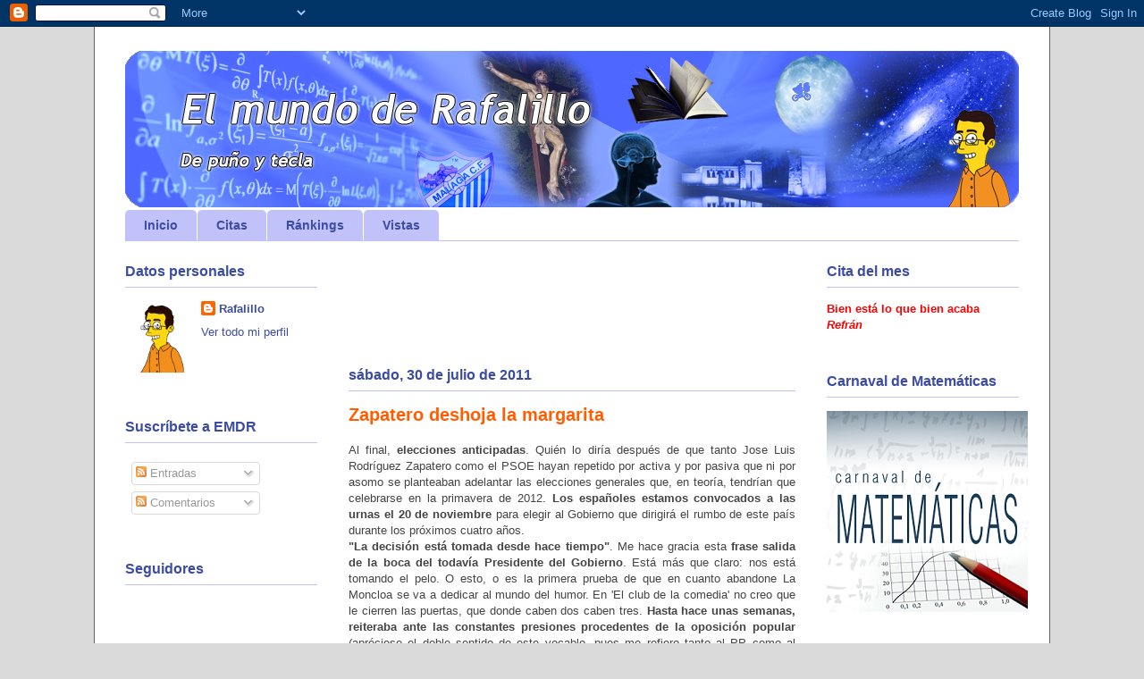

--- FILE ---
content_type: text/html; charset=UTF-8
request_url: https://elmundoderafalillo.blogspot.com/2011/07/
body_size: 43933
content:
<!DOCTYPE html>
<html class='v2' dir='ltr' xmlns='http://www.w3.org/1999/xhtml' xmlns:b='http://www.google.com/2005/gml/b' xmlns:data='http://www.google.com/2005/gml/data' xmlns:expr='http://www.google.com/2005/gml/expr'>
<head>
<link href='https://www.blogger.com/static/v1/widgets/335934321-css_bundle_v2.css' rel='stylesheet' type='text/css'/>
<meta content='IE=EmulateIE7' http-equiv='X-UA-Compatible'/>
<meta content='width=1100' name='viewport'/>
<meta content='text/html; charset=UTF-8' http-equiv='Content-Type'/>
<meta content='blogger' name='generator'/>
<link href='https://elmundoderafalillo.blogspot.com/favicon.ico' rel='icon' type='image/x-icon'/>
<link href='https://elmundoderafalillo.blogspot.com/2011/07/' rel='canonical'/>
<link rel="alternate" type="application/atom+xml" title="El mundo de Rafalillo - Atom" href="https://elmundoderafalillo.blogspot.com/feeds/posts/default" />
<link rel="alternate" type="application/rss+xml" title="El mundo de Rafalillo - RSS" href="https://elmundoderafalillo.blogspot.com/feeds/posts/default?alt=rss" />
<link rel="service.post" type="application/atom+xml" title="El mundo de Rafalillo - Atom" href="https://www.blogger.com/feeds/7020328536181836037/posts/default" />
<!--Can't find substitution for tag [blog.ieCssRetrofitLinks]-->
<meta content='https://elmundoderafalillo.blogspot.com/2011/07/' property='og:url'/>
<meta content='El mundo de Rafalillo' property='og:title'/>
<meta content='De puño y tecla' property='og:description'/>
<meta content='d0-h93Naqt1XLFvDNUf8yCKhqhUUkb7yeL2H0fMUmwU' name='google-site-verification'/>
<title>El mundo de Rafalillo: julio 2011</title>
<style id='page-skin-1' type='text/css'><!--
/*
-----------------------------------------------
Blogger Template Style
Name:     Ethereal
Designer: Jason Morrow
URL:      jasonmorrow.etsy.com
----------------------------------------------- */
/* Content
----------------------------------------------- */
body {
font: normal normal 13px Verdana, Geneva, sans-serif;;
color: #444444;
background: #dadada none repeat-x scroll top left;
}
html body .content-outer {
min-width: 0;
max-width: 100%;
width: 100%;
}
a:link {
text-decoration: none;
color: #3c4ca3;
}
a:visited {
text-decoration: none;
color: #3c4ca3;
}
a:hover {
text-decoration: underline;
color: #444444;
}
.main-inner {
padding-top: 15px;
}
.body-fauxcolumn-outer {
background: transparent none repeat-x scroll top center;
}
.content-fauxcolumns .fauxcolumn-inner {
background: #ffffff url(//www.blogblog.com/1kt/ethereal/white-fade.png) repeat-x scroll top left;
border-left: 1px solid #656565;
border-right: 1px solid #656565;
}
/* Flexible Background
----------------------------------------------- */
.content-fauxcolumn-outer .fauxborder-left {
width: 100%;
padding-left: 0;
margin-left: -0;
background-color: transparent;
background-image: none;
background-repeat: no-repeat;
background-position: left top;
}
.content-fauxcolumn-outer .fauxborder-right {
margin-right: -0;
width: 0;
background-color: transparent;
background-image: none;
background-repeat: no-repeat;
background-position: right top;
}
/* Columns
----------------------------------------------- */
.content-inner {
padding: 0;
}
/* Header
----------------------------------------------- */
.header-inner {
padding: 27px 0 3px;
}
.header-inner .section {
margin: 0 35px;
}
.Header h1 {
font: italic normal 45px 'Trebuchet MS', Trebuchet, sans-serif;;
color: #3c4ca3;
}
.Header h1 a {
color: #3c4ca3;
}
.Header .description {
font-size: 115%;
color: #3c4ca3;
}
.header-inner .Header .titlewrapper,
.header-inner .Header .descriptionwrapper {
padding-left: 0;
padding-right: 0;
margin-bottom: 0;
}
/* Tabs
----------------------------------------------- */
.tabs-outer {
position: relative;
background: transparent;
}
.tabs-cap-top, .tabs-cap-bottom {
position: absolute;
width: 100%;
}
.tabs-cap-bottom {
bottom: 0;
}
.tabs-inner {
padding: 0;
}
.tabs-inner .section {
margin: 0 35px;
}
*+html body .tabs-inner .widget li {
padding: 1px;
}
.PageList {
border-bottom: 1px solid #c1c2f9;
}
.tabs-inner .widget li.selected a,
.tabs-inner .widget li a:hover {
position: relative;
-moz-border-radius-topleft: 5px;
-moz-border-radius-topright: 5px;
-webkit-border-top-left-radius: 5px;
-webkit-border-top-right-radius: 5px;
-goog-ms-border-top-left-radius: 5px;
-goog-ms-border-top-right-radius: 5px;
border-top-left-radius: 5px;
border-top-right-radius: 5px;
background: #4d67ff none ;
color: #ffffff;
}
.tabs-inner .widget li a {
display: inline-block;
margin: 0;
margin-right: 1px;
padding: .65em 1.5em;
font: normal bold 14px Arial, Tahoma, Helvetica, FreeSans, sans-serif;;
color: #3c4ca3;
background-color: #c1c2f9;
-moz-border-radius-topleft: 5px;
-moz-border-radius-topright: 5px;
-webkit-border-top-left-radius: 5px;
-webkit-border-top-right-radius: 5px;
-goog-ms-border-top-left-radius: 5px;
-goog-ms-border-top-right-radius: 5px;
border-top-left-radius: 5px;
border-top-right-radius: 5px;
}
/* Headings
----------------------------------------------- */
h2 {
font: normal bold 16px 'Trebuchet MS', Trebuchet, sans-serif;;
color: #3c4ca3;
}
/* Widgets
----------------------------------------------- */
.main-inner .column-left-inner {
padding: 0 0 0 20px;
}
.main-inner .column-left-inner .section {
margin-right: 0;
}
.main-inner .column-right-inner {
padding: 0 20px 0 0;
}
.main-inner .column-right-inner .section {
margin-left: 0;
}
.main-inner .section {
padding: 0;
}
.main-inner .widget {
padding: 0 0 15px;
margin: 20px 0;
border-bottom: 1px solid transparent;
}
.main-inner .widget h2 {
margin: 0;
padding: .6em 0 .5em;
}
.footer-inner .widget h2 {
padding: 0 0 .4em;
}
.main-inner .widget h2 + div, .footer-inner .widget h2 + div {
padding-top: 15px;
}
.main-inner .widget .widget-content {
margin: 0;
padding: 15px 0 0;
}
.main-inner .widget ul, .main-inner .widget #ArchiveList ul.flat {
margin: -15px -15px -15px;
padding: 0;
list-style: none;
}
.main-inner .sidebar .widget h2 {
border-bottom: 1px solid #c1c2f9;
}
.main-inner .widget #ArchiveList {
margin: -15px 0 0;
}
.main-inner .widget ul li, .main-inner .widget #ArchiveList ul.flat li {
padding: .5em 15px;
text-indent: 0;
}
.main-inner .widget #ArchiveList ul li {
padding-top: .25em;
padding-bottom: .25em;
}
.main-inner .widget ul li:first-child, .main-inner .widget #ArchiveList ul.flat li:first-child {
border-top: none;
}
.main-inner .widget ul li:last-child, .main-inner .widget #ArchiveList ul.flat li:last-child {
border-bottom: none;
}
.main-inner .widget .post-body ul {
padding: 0 2.5em;
margin: .5em 0;
list-style: disc;
}
.main-inner .widget .post-body ul li {
padding: 0.25em 0;
margin-bottom: .25em;
color: #444444;
border: none;
}
.footer-inner .widget ul {
padding: 0;
list-style: none;
}
.widget .zippy {
color: #ff0000;
}
/* Posts
----------------------------------------------- */
.main.section {
margin: 0 20px;
}
body .main-inner .Blog {
padding: 0;
background-color: transparent;
border: none;
}
.main-inner .widget h2.date-header {
border-bottom: 1px solid #c1c2f9;
}
.date-outer {
position: relative;
margin: 15px 0 20px;
}
.date-outer:first-child {
margin-top: 0;
}
.date-posts {
clear: both;
}
.post-outer, .inline-ad {
border-bottom: 1px solid transparent;
padding: 30px 0;
}
.post-outer {
padding-bottom: 10px;
}
.post-outer:first-child {
padding-top: 0;
border-top: none;
}
.post-outer:last-child, .inline-ad:last-child {
border-bottom: none;
}
.post-body img {
padding: 8px;
}
h3.post-title, h4 {
font: normal bold 20px 'Trebuchet MS', Trebuchet, sans-serif;;
color: #ff5d00;
}
h3.post-title a {
font: normal bold 20px 'Trebuchet MS', Trebuchet, sans-serif;;
color: #ff5d00;
text-decoration: none;
}
h3.post-title a:hover {
color: #444444;
text-decoration: underline;
}
.post-header {
margin: 0 0 1.5em;
}
.post-body {
line-height: 1.4;
}
.post-footer {
margin: 1.5em 0 0;
}
#blog-pager {
padding: 15px;
}
.blog-feeds, .post-feeds {
margin: 1em 0;
text-align: center;
}
.post-outer .comments {
margin-top: 2em;
}
/* Comments
----------------------------------------------- */
.comments .comments-content .icon.blog-author {
background-repeat: no-repeat;
background-image: url([data-uri]);
}
.comments .comments-content .loadmore a {
background: #ffffff url(//www.blogblog.com/1kt/ethereal/white-fade.png) repeat-x scroll top left;
}
.comments .comments-content .loadmore a {
border-top: 1px solid #c1c2f9;
border-bottom: 1px solid #c1c2f9;
}
.comments .comment-thread.inline-thread {
background: #ffffff url(//www.blogblog.com/1kt/ethereal/white-fade.png) repeat-x scroll top left;
}
.comments .continue {
border-top: 2px solid #c1c2f9;
}
/* Footer
----------------------------------------------- */
.footer-inner {
padding: 30px 0;
overflow: hidden;
}
/* Mobile
----------------------------------------------- */
body.mobile  {
background-size: auto
}
.mobile .body-fauxcolumn-outer {
background: ;
}
.mobile .content-fauxcolumns .fauxcolumn-inner {
opacity: 0.75;
}
.mobile .content-fauxcolumn-outer .fauxborder-right {
margin-right: 0;
}
.mobile-link-button {
background-color: #4d67ff;
}
.mobile-link-button a:link, .mobile-link-button a:visited {
color: #ffffff;
}
.mobile-index-contents {
color: #444444;
}
.mobile .body-fauxcolumn-outer {
background-size: 100% auto;
}
.mobile .mobile-date-outer {
border-bottom: transparent;
}
.mobile .PageList {
border-bottom: none;
}
.mobile .tabs-inner .section {
margin: 0;
}
.mobile .tabs-inner .PageList .widget-content {
background: #4d67ff none;
color: #ffffff;
}
.mobile .tabs-inner .PageList .widget-content .pagelist-arrow {
border-left: 1px solid #ffffff;
}
.mobile .footer-inner {
overflow: visible;
}
body.mobile .AdSense {
margin: 0 -10px;
}

--></style>
<style id='template-skin-1' type='text/css'><!--
body {
min-width: 1070px;
}
.content-outer, .content-fauxcolumn-outer, .region-inner {
min-width: 1070px;
max-width: 1070px;
_width: 1070px;
}
.main-inner .columns {
padding-left: 250px;
padding-right: 250px;
}
.main-inner .fauxcolumn-center-outer {
left: 250px;
right: 250px;
/* IE6 does not respect left and right together */
_width: expression(this.parentNode.offsetWidth -
parseInt("250px") -
parseInt("250px") + 'px');
}
.main-inner .fauxcolumn-left-outer {
width: 250px;
}
.main-inner .fauxcolumn-right-outer {
width: 250px;
}
.main-inner .column-left-outer {
width: 250px;
right: 100%;
margin-left: -250px;
}
.main-inner .column-right-outer {
width: 250px;
margin-right: -250px;
}
#layout {
min-width: 0;
}
#layout .content-outer {
min-width: 0;
width: 800px;
}
#layout .region-inner {
min-width: 0;
width: auto;
}
--></style>
<!--Código de las cookies-->
<!-- Begin Cookie Consent plugin by Silktide - http://silktide.com/cookieconsent -->
<script type='text/javascript'>
    window.cookieconsent_options = {"message":"Este sitio web utiliza cookies, tanto propias como de terceros, para recopilar información estadística sobre su navegación y para gestionar funcionalidades básicas del mismo. Si continúa navegando, consideramos que acepta su uso.","dismiss":"Aceptar","learnMore":"Más información","link":"https://www.google.com/intl/es_es/policies/technologies/cookies/","theme":"dark-top"};
</script>
<script src='//s3.amazonaws.com/cc.silktide.com/cookieconsent.latest.min.js' type='text/javascript'></script>
<!-- End Cookie Consent plugin -->
<!--Fin de código de las cookies-->
<link href='https://www.blogger.com/dyn-css/authorization.css?targetBlogID=7020328536181836037&amp;zx=20a1731e-bbf3-4c6c-ac55-27ef67f4de9d' media='none' onload='if(media!=&#39;all&#39;)media=&#39;all&#39;' rel='stylesheet'/><noscript><link href='https://www.blogger.com/dyn-css/authorization.css?targetBlogID=7020328536181836037&amp;zx=20a1731e-bbf3-4c6c-ac55-27ef67f4de9d' rel='stylesheet'/></noscript>
<meta name='google-adsense-platform-account' content='ca-host-pub-1556223355139109'/>
<meta name='google-adsense-platform-domain' content='blogspot.com'/>

<!-- data-ad-client=ca-pub-5087028992421728 -->

</head>
<script src='https://apis.google.com/js/plusone.js' type='text/javascript'>
  {lang: 'es'}
</script>
<body class='loading variant-blossoms1Blue'>
<div class='navbar section' id='navbar'><div class='widget Navbar' data-version='1' id='Navbar1'><script type="text/javascript">
    function setAttributeOnload(object, attribute, val) {
      if(window.addEventListener) {
        window.addEventListener('load',
          function(){ object[attribute] = val; }, false);
      } else {
        window.attachEvent('onload', function(){ object[attribute] = val; });
      }
    }
  </script>
<div id="navbar-iframe-container"></div>
<script type="text/javascript" src="https://apis.google.com/js/platform.js"></script>
<script type="text/javascript">
      gapi.load("gapi.iframes:gapi.iframes.style.bubble", function() {
        if (gapi.iframes && gapi.iframes.getContext) {
          gapi.iframes.getContext().openChild({
              url: 'https://www.blogger.com/navbar/7020328536181836037?origin\x3dhttps://elmundoderafalillo.blogspot.com',
              where: document.getElementById("navbar-iframe-container"),
              id: "navbar-iframe"
          });
        }
      });
    </script><script type="text/javascript">
(function() {
var script = document.createElement('script');
script.type = 'text/javascript';
script.src = '//pagead2.googlesyndication.com/pagead/js/google_top_exp.js';
var head = document.getElementsByTagName('head')[0];
if (head) {
head.appendChild(script);
}})();
</script>
</div></div>
<div class='body-fauxcolumns'>
<div class='fauxcolumn-outer body-fauxcolumn-outer'>
<div class='cap-top'>
<div class='cap-left'></div>
<div class='cap-right'></div>
</div>
<div class='fauxborder-left'>
<div class='fauxborder-right'></div>
<div class='fauxcolumn-inner'>
</div>
</div>
<div class='cap-bottom'>
<div class='cap-left'></div>
<div class='cap-right'></div>
</div>
</div>
</div>
<div class='content'>
<div class='content-fauxcolumns'>
<div class='fauxcolumn-outer content-fauxcolumn-outer'>
<div class='cap-top'>
<div class='cap-left'></div>
<div class='cap-right'></div>
</div>
<div class='fauxborder-left'>
<div class='fauxborder-right'></div>
<div class='fauxcolumn-inner'>
</div>
</div>
<div class='cap-bottom'>
<div class='cap-left'></div>
<div class='cap-right'></div>
</div>
</div>
</div>
<div class='content-outer'>
<div class='content-cap-top cap-top'>
<div class='cap-left'></div>
<div class='cap-right'></div>
</div>
<div class='fauxborder-left content-fauxborder-left'>
<div class='fauxborder-right content-fauxborder-right'></div>
<div class='content-inner'>
<header>
<div class='header-outer'>
<div class='header-cap-top cap-top'>
<div class='cap-left'></div>
<div class='cap-right'></div>
</div>
<div class='fauxborder-left header-fauxborder-left'>
<div class='fauxborder-right header-fauxborder-right'></div>
<div class='region-inner header-inner'>
<div class='header section' id='header'><div class='widget Header' data-version='1' id='Header1'>
<div id='header-inner'>
<a href='https://elmundoderafalillo.blogspot.com/' style='display: block'>
<img alt='El mundo de Rafalillo' height='175px; ' id='Header1_headerimg' src='https://blogger.googleusercontent.com/img/b/R29vZ2xl/AVvXsEjeFB72YDQJCIrbdtxhQ1cwhuLIXePN9Hw2zvI5_xKui49non-ZTJKrqtxsQO-e1hu_gbn1zxkzZoo5qYuCVX8BhXI08ZZ2X503pIRgmiEpjTyIYEb3rcH7HgnbdO2-6z5IiQ3EWuMOgLQ/s1600-r/cabeceranueva.png' style='display: block' width='1000px; '/>
</a>
</div>
</div></div>
</div>
</div>
<div class='header-cap-bottom cap-bottom'>
<div class='cap-left'></div>
<div class='cap-right'></div>
</div>
</div>
</header>
<div class='tabs-outer'>
<div class='tabs-cap-top cap-top'>
<div class='cap-left'></div>
<div class='cap-right'></div>
</div>
<div class='fauxborder-left tabs-fauxborder-left'>
<div class='fauxborder-right tabs-fauxborder-right'></div>
<div class='region-inner tabs-inner'>
<div class='tabs section' id='crosscol'><div class='widget PageList' data-version='1' id='PageList1'>
<h2>Páginas</h2>
<div class='widget-content'>
<ul>
<li>
<a href='https://elmundoderafalillo.blogspot.com/'>Inicio</a>
</li>
<li>
<a href='https://elmundoderafalillo.blogspot.com/p/citas_1.html'>Citas</a>
</li>
<li>
<a href='https://elmundoderafalillo.blogspot.com/p/rankings.html'>Ránkings</a>
</li>
<li>
<a href='https://elmundoderafalillo.blogspot.com/p/vistas.html'>Vistas</a>
</li>
</ul>
<div class='clear'></div>
</div>
</div></div>
<div class='tabs no-items section' id='crosscol-overflow'></div>
</div>
</div>
<div class='tabs-cap-bottom cap-bottom'>
<div class='cap-left'></div>
<div class='cap-right'></div>
</div>
</div>
<div class='main-outer'>
<div class='main-cap-top cap-top'>
<div class='cap-left'></div>
<div class='cap-right'></div>
</div>
<div class='fauxborder-left main-fauxborder-left'>
<div class='fauxborder-right main-fauxborder-right'></div>
<div class='region-inner main-inner'>
<div class='columns fauxcolumns'>
<div class='fauxcolumn-outer fauxcolumn-center-outer'>
<div class='cap-top'>
<div class='cap-left'></div>
<div class='cap-right'></div>
</div>
<div class='fauxborder-left'>
<div class='fauxborder-right'></div>
<div class='fauxcolumn-inner'>
</div>
</div>
<div class='cap-bottom'>
<div class='cap-left'></div>
<div class='cap-right'></div>
</div>
</div>
<div class='fauxcolumn-outer fauxcolumn-left-outer'>
<div class='cap-top'>
<div class='cap-left'></div>
<div class='cap-right'></div>
</div>
<div class='fauxborder-left'>
<div class='fauxborder-right'></div>
<div class='fauxcolumn-inner'>
</div>
</div>
<div class='cap-bottom'>
<div class='cap-left'></div>
<div class='cap-right'></div>
</div>
</div>
<div class='fauxcolumn-outer fauxcolumn-right-outer'>
<div class='cap-top'>
<div class='cap-left'></div>
<div class='cap-right'></div>
</div>
<div class='fauxborder-left'>
<div class='fauxborder-right'></div>
<div class='fauxcolumn-inner'>
</div>
</div>
<div class='cap-bottom'>
<div class='cap-left'></div>
<div class='cap-right'></div>
</div>
</div>
<!-- corrects IE6 width calculation -->
<div class='columns-inner'>
<div class='column-center-outer'>
<div class='column-center-inner'>
<div class='main section' id='main'><div class='widget AdSense' data-version='1' id='AdSense2'>
<div class='widget-content'>
<script type="text/javascript"><!--
google_ad_client="pub-5087028992421728";
google_ad_host="pub-1556223355139109";
google_ad_width=468;
google_ad_height=60;
google_ad_format="468x60_as";
google_ad_type="text_image";
google_ad_host_channel="0001+S0012+L0004";
google_color_border="FFFFFF";
google_color_bg="FFFFFF";
google_color_link="FF5D00";
google_color_url="3C4CA3";
google_color_text="444444";
//--></script>
<script type="text/javascript" src="//pagead2.googlesyndication.com/pagead/show_ads.js">
</script>
<div class='clear'></div>
</div>
</div><div class='widget Blog' data-version='1' id='Blog1'>
<div class='blog-posts hfeed'>

          <div class="date-outer">
        
<h2 class='date-header'><span>sábado, 30 de julio de 2011</span></h2>

          <div class="date-posts">
        
<div class='post-outer'>
<div class='post hentry'>
<a name='7843940587644722824'></a>
<h3 class='post-title entry-title'>
<a href='https://elmundoderafalillo.blogspot.com/2011/07/zapatero-deshoja-la-margarita.html'>Zapatero deshoja la margarita</a>
</h3>
<div class='post-header'>
<div class='post-header-line-1'></div>
</div>
<div class='post-body entry-content'>
<div style="text-align: justify;">Al final, <b>elecciones anticipadas</b>. Quién lo diría después de que tanto Jose Luis Rodríguez Zapatero como el PSOE hayan repetido por activa y por pasiva que ni por asomo se planteaban adelantar las elecciones generales que, en teoría, tendrían que celebrarse en la primavera de 2012. <b>Los españoles estamos convocados a las urnas el 20 de noviembre</b> para elegir al Gobierno que dirigirá el rumbo de este país durante los próximos cuatro años.</div><div style="text-align: justify;"><b>"La decisión está tomada desde hace tiempo"</b>. Me hace gracia esta <b>frase  salida de la boca del todavía Presidente del Gobierno</b>. Está más que  claro: nos está tomando el pelo. O esto, o es la primera prueba de que  en cuanto abandone La Moncloa se va a dedicar al mundo del humor. En 'El  club de la comedia' no creo que le cierren las puertas, que donde caben  dos caben tres. <b>Hasta hace unas semanas, reiteraba ante las constantes  presiones procedentes de la oposición popular</b> (apréciese el doble  sentido de este vocablo, pues me refiero tanto al PP como al pueblo) <b>que  su intención era agotar su legislatura</b> para poder acometer las reformas  que quedan pendientes, aunque yo creo que más bien era por orgullo  propio y cabezonería. Vamos, un claro ejemplo de que el refranero  español es una fuente de sabiduría, porque se me viene a la cabeza lo de  "donde dije digo, digo Diego". </div><div class="separator" style="clear: both; text-align: center;"><a href="https://blogger.googleusercontent.com/img/b/R29vZ2xl/AVvXsEg6_ndjfEBYSJjvEX5RzzFhP04Sh7lXeGNM6rbPnWxEbz7BphBhlkqDuAGYcmYBMWLr63ScTWvCljVUZXy-YGX-v2dWgUP4HRXaQmQoi5Ic1T3tKOl4vYII5ssRPLrSkyLEskErcsmpJLU/s1600/zapatero20N.jpg" imageanchor="1" style="margin-left: 1em; margin-right: 1em;"><img border="0" height="222" src="https://blogger.googleusercontent.com/img/b/R29vZ2xl/AVvXsEg6_ndjfEBYSJjvEX5RzzFhP04Sh7lXeGNM6rbPnWxEbz7BphBhlkqDuAGYcmYBMWLr63ScTWvCljVUZXy-YGX-v2dWgUP4HRXaQmQoi5Ic1T3tKOl4vYII5ssRPLrSkyLEskErcsmpJLU/s400/zapatero20N.jpg" width="400" /></a></div><div style="text-align: justify;">La desconfianza en la persona de Jose Luis es tal que ya se está comentando que el anuncio del anticipo de las elecciones ha sido fruto de los deseos del PSOE y del que será candidato socialista en los comicios, Alfredo Pérez Rubalcaba, aunque cualquiera diría que ha estado jugando a la ruleta de la margarita, es decir, que, en vez de un 'me quiere, no me quiere', el deshoje ha sido un 'las adelanto, no las adelanto'. A pesar de haberse retractado de sus propias palabras, no cabe duda de que <b>ésta ha sido la mejor decisión que ha tomado Zapatero a lo largo de su mandato</b>. No estoy queriendo decir que en sus más de siete años como líder del Ejecutivo no haya dado con la tecla en ningún momento; sin embargo, sus pocos aciertos se antojan insuficientes ante tantos errores. Se ha visto condenado por la crisis económica y por una cifra de parados que no paraba de crecer con el paso de los meses. <b>Las críticas, como casi siempre, pesan mucho más que los aplausos.</b><br />
Obviamente, <b>el adelanto de las elecciones generales se antojaba más que necesario</b>, y esta afirmación no es partidista por mi parte. Es evidente que España no va bien y que las medidas aplicadas hasta el momento no están surtiendo el efecto deseado, en parte por la incapacidad del Gobierno y también porque las circunstancias no han sido favorables, así que lo mejor que se podía hacer era convocarlas lo antes posible, y que gane el mejor. Se necesita un nuevo punto de partida. Que gana el PSOE, pues que demuestre que no va a tropezar dos veces con la misma piedra. Que gana el PP, pues que demuestre que tiene soluciones. Que gana otro partido... Bueno, aquí no digo nada porque esta opción la veo imposible.<br />
<b>El anuncio</b>, para algunos cantado y para otros inesperado, <b>ha sido muy comentado por la fecha escogida</b>. El 20 de noviembre fue <b>el día que falleció Francisco Franco</b>, y no son muchos los que se han apresurado a afirmar que la elección del día de los comicios ha sido el primer golpe de efecto de los socialistas por las connotaciones políticas e ideológicas que dicho aniversario conlleva. <b>En mi opinión, dudo que los españoles vayan a sentirse influenciados y, por consiguiente, que los resultados vayan a verse afectados por esta coincidencia</b>. También merece ser comentado el día del anuncio. En este caso, Rodríguez Zapatero ha sido más listo que nadie: viernes, final de mes, comienzo de las vacaciones. Conclusión: mes de agosto tranquilo.<br />
<div class="separator" style="clear: both; text-align: center;"><a href="https://blogger.googleusercontent.com/img/b/R29vZ2xl/AVvXsEhDlpccWh9MJeHakiXnKgIsOHidHNJQg9IwgNLU-h1uRiG4QybRh0Ab3ofTDIN4QB5DCcmpxTuCSSmqniiVMq-Rze59E_huZvY3TiwK9J04O58uZxp2ZjLOTOJVity45PIrenpacSt57Kg/s1600/rubalcabarajoy.jpg" imageanchor="1" style="margin-left: 1em; margin-right: 1em;"><img border="0" height="230" src="https://blogger.googleusercontent.com/img/b/R29vZ2xl/AVvXsEhDlpccWh9MJeHakiXnKgIsOHidHNJQg9IwgNLU-h1uRiG4QybRh0Ab3ofTDIN4QB5DCcmpxTuCSSmqniiVMq-Rze59E_huZvY3TiwK9J04O58uZxp2ZjLOTOJVity45PIrenpacSt57Kg/s400/rubalcabarajoy.jpg" width="400" /></a></div>Me centro ya en los comicios del 20-N. <b>El duelo Rubalcaba-Rajoy es indudable</b>, más que nada porque, por más partidos que se presenten, España es bipartidista. Se presume un enfrentamiento al más puro estilo Madrid-Barça de los últimos tiempos, es decir, un PP favorito que ha arrasado en las municipales y en las autonómicas de la misma forma que los azulgranas se llevan el trofeo de casi cada torneo en el que compiten, y un PSOE que trata de resurgir de sus cenizas y de revertir lo que dictan las encuestas al igual que los blancos tiran de chequera para volver a ser el equipo que fue antaño. Y, siguiendo con el símil futbolístico, también hay que recalcar que <b>se echa en falta una tercera fuerza que a medio plazo pueda convertirse en una alternativa real y sólida</b>. El problema es que la Ley Electoral no favorece a los partidos minoritarios, por lo que me temo que, salvo reformas legales, seguiremos siendo gobernados por el PPSOE.<br />
<b>La campaña electoral ya tiene su pistoletazo de salida</b>. El mes de agosto se quedará mudo de opiniones. Septiembre y octubre darán que hablar. Noviembre juzgará y pondrá a cada uno en su sitio.</div>
<div style='clear: both;'></div>
</div>
<div class='post-footer'>
<div class='post-footer-line post-footer-line-1'><span class='post-author vcard'>
Publicado por
<span class='fn'>Rafalillo</span>
</span>
<span class='post-timestamp'>
en
<a class='timestamp-link' href='https://elmundoderafalillo.blogspot.com/2011/07/zapatero-deshoja-la-margarita.html' rel='bookmark' title='permanent link'><abbr class='published' title='2011-07-30T14:55:00+02:00'>14:55</abbr></a>
</span>
<span class='post-icons'>
<span class='item-control blog-admin pid-654793275'>
<a href='https://www.blogger.com/post-edit.g?blogID=7020328536181836037&postID=7843940587644722824&from=pencil' title='Editar entrada'>
<img alt='' class='icon-action' height='18' src='https://resources.blogblog.com/img/icon18_edit_allbkg.gif' width='18'/>
</a>
</span>
</span>
<span class='reaction-buttons'>
</span>
</div>
<div class='post-footer-line post-footer-line-2'><span class='post-comment-link'>
<a class='comment-link' href='https://www.blogger.com/comment/fullpage/post/7020328536181836037/7843940587644722824' onclick=''>4
comentarios</a>
</span>
<div class='post-share-buttons'>
<a class='goog-inline-block share-button sb-email' href='https://www.blogger.com/share-post.g?blogID=7020328536181836037&postID=7843940587644722824&target=email' target='_blank' title='Enviar por correo electrónico'><span class='share-button-link-text'>Enviar por correo electrónico</span></a><a class='goog-inline-block share-button sb-blog' href='https://www.blogger.com/share-post.g?blogID=7020328536181836037&postID=7843940587644722824&target=blog' onclick='window.open(this.href, "_blank", "height=270,width=475"); return false;' target='_blank' title='Escribe un blog'><span class='share-button-link-text'>Escribe un blog</span></a><a class='goog-inline-block share-button sb-twitter' href='https://www.blogger.com/share-post.g?blogID=7020328536181836037&postID=7843940587644722824&target=twitter' target='_blank' title='Compartir en X'><span class='share-button-link-text'>Compartir en X</span></a><a class='goog-inline-block share-button sb-facebook' href='https://www.blogger.com/share-post.g?blogID=7020328536181836037&postID=7843940587644722824&target=facebook' onclick='window.open(this.href, "_blank", "height=430,width=640"); return false;' target='_blank' title='Compartir con Facebook'><span class='share-button-link-text'>Compartir con Facebook</span></a><a class='goog-inline-block share-button sb-pinterest' href='https://www.blogger.com/share-post.g?blogID=7020328536181836037&postID=7843940587644722824&target=pinterest' target='_blank' title='Compartir en Pinterest'><span class='share-button-link-text'>Compartir en Pinterest</span></a>
</div>
<span class='post-backlinks post-comment-link'>
</span>
</div>
<div class='post-footer-line post-footer-line-3'><span class='post-labels'>
Etiquetas:
<a href='https://elmundoderafalillo.blogspot.com/search/label/opini%C3%B3n' rel='tag'>opinión</a>,
<a href='https://elmundoderafalillo.blogspot.com/search/label/pol%C3%ADtica' rel='tag'>política</a>
</span>
</div>
</div>
</div>
</div>

          </div></div>
        

          <div class="date-outer">
        
<h2 class='date-header'><span>martes, 26 de julio de 2011</span></h2>

          <div class="date-posts">
        
<div class='post-outer'>
<div class='post hentry'>
<a name='7639976013333115296'></a>
<h3 class='post-title entry-title'>
<a href='https://elmundoderafalillo.blogspot.com/2011/07/por-que-los-mayores-construyen-los.html'>&#191;Por qué los mayores construyen los columpios siempre encima de un charco?</a>
</h3>
<div class='post-header'>
<div class='post-header-line-1'></div>
</div>
<div class='post-body entry-content'>
<div style="text-align: justify;">El segundo libro que me he leído este verano tiene por título una pregunta un poco larga pero curiosa, como es '<b>&#191;Por qué los mayores construyen los columpios siempre encima de un charco?</b>', y por autor a 'El rey de las cosas pequeñas', es decir, <b>Luis Piedrahita</b>.<br />
<b>El libro</b> carece de argumento alguno porque básicamente no <b>tiene</b> historia, sino <b>43 historias, tantas como monólogos que se nos muestran divididos en seis secciones o temáticas</b>: 'Cosas del cuerpo', 'Cosas del agua', 'El mundo de la información', 'Cosas de la cocina', 'Avatares de la vida' y 'Otros objetos olvidados hasta ahora'. Hay monólogos sobre los diferentes tipos de barbas que existen, sobre lo mal que lo pasamos cuando se va la luz o el agua, sobre las consignas publicitarias de los anuncios que ponen en la tele o sobre la última croqueta que se queda en el plato cuando todos los comensales se han quedado casualmente sin hambre al mismo tiempo. <b>Hay de todo un poco, y todo con un poco de humor</b>.<br />
<b>No me ha decepcionado</b> el cuarto libro que ha publicado Luis Piedrahita, <b>aunque me es inevitable hacer una comparación con '<a href="http://elmundoderafalillo.blogspot.com/2009/08/cada-cuanto-hay-que-echar-lavar-un.html">&#191;Cada cuánto hay que echar a lavar un pijama?</a>'</b>, la otra recopilación de monólogos que me he leído de este genial humorista, mago y director de cine. <b>Este libro me ha gustado un poquito menos por la sencilla razón de que recuerdo haberme reído más con el otro</b>, y esto se lo achaco a que creo que, después de tres libros, debe ser complicado encontrar más objetos y cosas pequeñas que se merezcan un monólogo. Obviando si es mejor o peor, este libro mantiene la estructura del otro título que me he leído, es decir, cada monólogo ocupa unas tres o cuatro páginas, y en ellas <b>el autor nos descubre momentos y situaciones de nuestra vida que muchas veces pasan desapercibidos y otros no tanto</b>, pero que esconden una dosis de humor que sólo personas como Luis Piedrahita son capaces de ver y transmitir. Una novedad que he encontrado en este libro es que <b>al final de algunos monólogos se incluye un recuadro titulado '&#191;Sabías que...?' que nos informa de pequeñas curiosidades acerca de lo hablado en las páginas anteriores</b> y que siempre mantienen es toque de humor tan particular de Luis. Contar un chiste es fácil, pero que sea bueno y de humor inteligente es difícil, y Piedrahita consigue esto último casi siempre, por eso es uno de los mejores monologuistas de nuestro país, y por eso os recomiendo que os hagáis con su libro si queréis pasar un buen rato.</div>
<div style='clear: both;'></div>
</div>
<div class='post-footer'>
<div class='post-footer-line post-footer-line-1'><span class='post-author vcard'>
Publicado por
<span class='fn'>Rafalillo</span>
</span>
<span class='post-timestamp'>
en
<a class='timestamp-link' href='https://elmundoderafalillo.blogspot.com/2011/07/por-que-los-mayores-construyen-los.html' rel='bookmark' title='permanent link'><abbr class='published' title='2011-07-26T12:53:00+02:00'>12:53</abbr></a>
</span>
<span class='post-icons'>
<span class='item-control blog-admin pid-654793275'>
<a href='https://www.blogger.com/post-edit.g?blogID=7020328536181836037&postID=7639976013333115296&from=pencil' title='Editar entrada'>
<img alt='' class='icon-action' height='18' src='https://resources.blogblog.com/img/icon18_edit_allbkg.gif' width='18'/>
</a>
</span>
</span>
<span class='reaction-buttons'>
</span>
</div>
<div class='post-footer-line post-footer-line-2'><span class='post-comment-link'>
<a class='comment-link' href='https://www.blogger.com/comment/fullpage/post/7020328536181836037/7639976013333115296' onclick=''>3
comentarios</a>
</span>
<div class='post-share-buttons'>
<a class='goog-inline-block share-button sb-email' href='https://www.blogger.com/share-post.g?blogID=7020328536181836037&postID=7639976013333115296&target=email' target='_blank' title='Enviar por correo electrónico'><span class='share-button-link-text'>Enviar por correo electrónico</span></a><a class='goog-inline-block share-button sb-blog' href='https://www.blogger.com/share-post.g?blogID=7020328536181836037&postID=7639976013333115296&target=blog' onclick='window.open(this.href, "_blank", "height=270,width=475"); return false;' target='_blank' title='Escribe un blog'><span class='share-button-link-text'>Escribe un blog</span></a><a class='goog-inline-block share-button sb-twitter' href='https://www.blogger.com/share-post.g?blogID=7020328536181836037&postID=7639976013333115296&target=twitter' target='_blank' title='Compartir en X'><span class='share-button-link-text'>Compartir en X</span></a><a class='goog-inline-block share-button sb-facebook' href='https://www.blogger.com/share-post.g?blogID=7020328536181836037&postID=7639976013333115296&target=facebook' onclick='window.open(this.href, "_blank", "height=430,width=640"); return false;' target='_blank' title='Compartir con Facebook'><span class='share-button-link-text'>Compartir con Facebook</span></a><a class='goog-inline-block share-button sb-pinterest' href='https://www.blogger.com/share-post.g?blogID=7020328536181836037&postID=7639976013333115296&target=pinterest' target='_blank' title='Compartir en Pinterest'><span class='share-button-link-text'>Compartir en Pinterest</span></a>
</div>
<span class='post-backlinks post-comment-link'>
</span>
</div>
<div class='post-footer-line post-footer-line-3'><span class='post-labels'>
Etiquetas:
<a href='https://elmundoderafalillo.blogspot.com/search/label/libros' rel='tag'>libros</a>
</span>
</div>
</div>
</div>
</div>

          </div></div>
        

          <div class="date-outer">
        
<h2 class='date-header'><span>sábado, 23 de julio de 2011</span></h2>

          <div class="date-posts">
        
<div class='post-outer'>
<div class='post hentry'>
<a name='3350544916548364525'></a>
<h3 class='post-title entry-title'>
<a href='https://elmundoderafalillo.blogspot.com/2011/07/otro-tercer-puesto-en-el-trivial-del.html'>Otro tercer puesto en el Trivial del O'Donnell's</a>
</h3>
<div class='post-header'>
<div class='post-header-line-1'></div>
</div>
<div class='post-body entry-content'>
<div style="text-align: justify;">El martes pasado volví a conseguir otro <b>tercer puesto en el Trivial del pub irlandés O'Donnells</b>, esta vez <b>acompañado por mis amigos Isra, Rafa y Trol, que vino acompañado de su prima</b>.<br />
<b>El bloque de deportes es el que mejor se nos da normalmente, y esta vez no fue menos</b>, porque contestamos a las cinco preguntas sin dudar un solo instante, excepto una en la que pensábamos en dos posibles soluciones, aunque al final acabamos poniendo la correcta. <b>El bloque de las imágenes fue un poco complicado</b>, ya que de una de ellas no teníamos ni idea, de otra teníamos identificado el personaje pero no su nombre, y en otra, que consistía en ordenar unas letras para formar una palabra, estuvimos los cinco pensando cerca de media hora hasta que Isra logró dar con la palabra escondida.<br />
<b>El bloque de cine fue el más difícil de este Trivial</b>, como casi siempre. Solamente acabaríamos acertando tres de las cinco preguntas, y eso que una de ellas no estábamos seguros de la respuesta y en otras dos tardamos en dar con las respectivas soluciones. <b>El bloque musical, al contrario que en las últimas semanas, nos resultó muy fácil</b>, puesto que nos bastó con escuchar los primeros acordes de las canciones para saber el título y los grupos que las interpretaban.<br />
<b>El último bloque fue el de preguntas generales, el cual solventamos sin ningún problema</b> entre los cinco. Carlos se pasó por las mesas a recoger las hojas de respuestas y, a los pocos minutos, las devolvió corregidas. Teníamos <b>27 puntos</b>, lo cual se nos antojaba más que suficiente como para acabar la noche en el podio, aunque tampoco nos hicimos muchas ilusiones porque en las últimas semanas también habíamos conseguido altas puntuaciones pero sin quedar entre los tres primeros. Carlos, tras repasar las respuestas de las treinta preguntas formuladas, recitó el podio de la noche: <b>"En tercer lugar, con 27 puntos, 'La tía que me está tirando los trastos'. En segundo lugar, empate a 28 puntos, los grupos... Y en primera posición, con pleno de 30 puntos, han empatado los grupos...". &#161;Sólo terceros!</b> Habiendo fallado solamente tres preguntas, y encima dos grupos las acertaron todas. Las partidas están siendo cada vez más reñidas...<br />
Para terminar, os dejo con algunas de las preguntas que se hicieron el otro día:</div><ul style="text-align: justify;"><li>&#191;Qué dorsal llevaba Juanito en el Real Madrid?</li>
<li>&#191;Qué escudería de Fórmula 1 ha ganado más campeonatos del mundo?</li>
<li>&#191;Quién dirigió la película 'Toro salvaje'?</li>
<li>&#191;Qué actor es el protagonista de la película 'El gran Lebowski'?</li>
<li>&#191;Cuál es la hortaliza que aborrece Shin Chan?</li>
<li>&#191;En qué provincia se encuentra el municipio de Roquetas de Mar?</li>
<li>&#191;Qué empresa informática comercializó el Macintosh?</li>
<li>&#191;Cómo se les llama a los policías en Francia?</li>
<li>&#191;Cómo se llama el mono de Pipi Calzaslargas?</li>
<li>&#191;Qué grupo de rock cantó en el cumpleaños del Sr. Burns?</li>
<li>En el bloque de imágenes, pusieron las de Encarna Sánchez, el logo de Chevrolet, Bianca Castafiore, etc.</li>
<li>En la música, pusieron canciones de 'The Eagles', 'Nacha Pop', 'The Black Eyed Peas', etc.</li>
</ul><div style="text-align: justify;"></div>
<div style='clear: both;'></div>
</div>
<div class='post-footer'>
<div class='post-footer-line post-footer-line-1'><span class='post-author vcard'>
Publicado por
<span class='fn'>Rafalillo</span>
</span>
<span class='post-timestamp'>
en
<a class='timestamp-link' href='https://elmundoderafalillo.blogspot.com/2011/07/otro-tercer-puesto-en-el-trivial-del.html' rel='bookmark' title='permanent link'><abbr class='published' title='2011-07-23T23:10:00+02:00'>23:10</abbr></a>
</span>
<span class='post-icons'>
<span class='item-control blog-admin pid-654793275'>
<a href='https://www.blogger.com/post-edit.g?blogID=7020328536181836037&postID=3350544916548364525&from=pencil' title='Editar entrada'>
<img alt='' class='icon-action' height='18' src='https://resources.blogblog.com/img/icon18_edit_allbkg.gif' width='18'/>
</a>
</span>
</span>
<span class='reaction-buttons'>
</span>
</div>
<div class='post-footer-line post-footer-line-2'><span class='post-comment-link'>
<a class='comment-link' href='https://www.blogger.com/comment/fullpage/post/7020328536181836037/3350544916548364525' onclick=''>0
comentarios</a>
</span>
<div class='post-share-buttons'>
<a class='goog-inline-block share-button sb-email' href='https://www.blogger.com/share-post.g?blogID=7020328536181836037&postID=3350544916548364525&target=email' target='_blank' title='Enviar por correo electrónico'><span class='share-button-link-text'>Enviar por correo electrónico</span></a><a class='goog-inline-block share-button sb-blog' href='https://www.blogger.com/share-post.g?blogID=7020328536181836037&postID=3350544916548364525&target=blog' onclick='window.open(this.href, "_blank", "height=270,width=475"); return false;' target='_blank' title='Escribe un blog'><span class='share-button-link-text'>Escribe un blog</span></a><a class='goog-inline-block share-button sb-twitter' href='https://www.blogger.com/share-post.g?blogID=7020328536181836037&postID=3350544916548364525&target=twitter' target='_blank' title='Compartir en X'><span class='share-button-link-text'>Compartir en X</span></a><a class='goog-inline-block share-button sb-facebook' href='https://www.blogger.com/share-post.g?blogID=7020328536181836037&postID=3350544916548364525&target=facebook' onclick='window.open(this.href, "_blank", "height=430,width=640"); return false;' target='_blank' title='Compartir con Facebook'><span class='share-button-link-text'>Compartir con Facebook</span></a><a class='goog-inline-block share-button sb-pinterest' href='https://www.blogger.com/share-post.g?blogID=7020328536181836037&postID=3350544916548364525&target=pinterest' target='_blank' title='Compartir en Pinterest'><span class='share-button-link-text'>Compartir en Pinterest</span></a>
</div>
<span class='post-backlinks post-comment-link'>
</span>
</div>
<div class='post-footer-line post-footer-line-3'><span class='post-labels'>
Etiquetas:
<a href='https://elmundoderafalillo.blogspot.com/search/label/trivial' rel='tag'>trivial</a>,
<a href='https://elmundoderafalillo.blogspot.com/search/label/vivencias' rel='tag'>vivencias</a>
</span>
</div>
</div>
</div>
</div>

          </div></div>
        

          <div class="date-outer">
        
<h2 class='date-header'><span>miércoles, 20 de julio de 2011</span></h2>

          <div class="date-posts">
        
<div class='post-outer'>
<div class='post hentry'>
<a name='7938445577174795469'></a>
<h3 class='post-title entry-title'>
<a href='https://elmundoderafalillo.blogspot.com/2011/07/el-efecto-pulpo.html'>El efecto pulpo</a>
</h3>
<div class='post-header'>
<div class='post-header-line-1'></div>
</div>
<div class='post-body entry-content'>
<div style="text-align: justify;">Yo creía que después de un año nadie se acordaría, pero no. Doce meses después, las televisiones han vuelto a recordarnos que <b>en el pasado Mundial de de Sudáfrica 2010 hubo un pulpo llamado Paul que era capaz de predecir qué equipo se llevaría la victoria</b> en los partidos que disputó Alemania y, tras su eliminación en semifinales por parte de España, también el de la final del 11 de julio. Bueno, para ser sinceros, tengo que reconocer que me esperaba que volvieran a mencionar a este octópodo, cuyas predicciones se convirtieron, todo hay que decirlo, en <b>una de las anécdotas más estúpidas y recurrentes del citado acontecimiento balompédico</b>.<br />
<div class="separator" style="clear: both; text-align: center;"><a href="https://blogger.googleusercontent.com/img/b/R29vZ2xl/AVvXsEg6XGppZPCCXuBJt9dwgTgxKluGRL55jJyccUIhv4-lsXsFeIX-kzTshfJVpXmQ_cQSFGMcQ_Ri6iLpAReLMO-I3-uuBjUnv6qQt-S29hwzuNCYj7u7V8ELpsdxrT8OSEJXHUue9xQYtr0/s1600/pulpo-paul-holanda-espa%25C3%25B1a.jpg" imageanchor="1" style="margin-left: 1em; margin-right: 1em;"><img border="0" height="292" src="https://blogger.googleusercontent.com/img/b/R29vZ2xl/AVvXsEg6XGppZPCCXuBJt9dwgTgxKluGRL55jJyccUIhv4-lsXsFeIX-kzTshfJVpXmQ_cQSFGMcQ_Ri6iLpAReLMO-I3-uuBjUnv6qQt-S29hwzuNCYj7u7V8ELpsdxrT8OSEJXHUue9xQYtr0/s400/pulpo-paul-holanda-espa%25C3%25B1a.jpg" width="400" /></a></div><b>Si me ha extrañado más bien poco ver de nuevo a Paul en la caja tonta, menos sorpresa fue para mí el que</b>, unos días antes del partido de la final que enfrentaría a las selecciones de Holanda y España, <b>algunas cadenas interrumpieran sus respectivas programaciones para emitir en riguroso directo qué urna elegiría el pulpo para saber de esta forma quién se convertiría por primera vez en Campeón del Mundo</b>. Así somos los españoles, un grupo de bobos pendientes un día de unos inocentes tentáculos como si nos fuera el destino en ello, otro día de los gritos que salen de la boca de cierta merdellona rubia de San Blas que es más princesa que Letizia, y al siguiente de los nuevos personajes anónimos que dejan de serlo tras participar en un programa que presume de ser un experimento sociológico. Y así nos va...<br />
El fenómeno del pulpo Paul <b>llegó a tal nivel de popularidad y presencia en los medios</b> que yo hasta diría <b>que se generó un efecto pulpo</b>, haciendo un símil con el conocido 'efecto mariposa'. Daba la impresión de que sus predicciones iban a cambiar el rumbo de nuestras vidas y que nuestra moral estaría por los suelos en el caso de que no hubiera elegido a España como vencedora de la final, incluso me arriesgaría a decir que las casas de apuestas estuvieron influenciadas directamente por el bivalvo que engullió Paul a la hora de decidir cuánto se pagaría por tal o cual resultado. Si el inapreciable viento que genera el suave aleteo de una mariposa afecta tan mínimamente a un huracán que puede estar causando destrozos en la otra punta del planeta, el cadencioso serpenteo de unos tentáculos ha conseguido captar la atención de medio planeta, que no tardó en sucumbir al efecto pulpo, puesto que <b>inmediatamente comenzaron a surgir en diversos países y poblaciones nuevos imitadores de las especies más variopintas</b>: más pulpos, un chimpancé, un burro, un delfín, un cocodrilo, una cotorra, etc. Sólo faltaba probar con un ornitorrinco o con un ñu.<br />
<b>Feliz y casualmente, Paul acertó el vencedor de la final</b>, lo cual hizo que su repercusión creciera exponencialmente en nuestro país. Se vieron muñecos y pancartas recordando al pulpo durante las celebraciones de la victoria de España, muchos aficionados se tatuaron un pulpo que ilustrará su piel hasta la tumba y varios acuarios españoles intentaron sin éxito comprar a Paul, y es que claro, un animal que se convierte en héroe nacional tiene que vivir en nuestro territorio. Un poco más y se convierte en una cuestión de Estado como la de recuperar Gibraltar. <b>Y, como héroe, su muerte tenía que ser anunciada</b>. Allá por el pasado mes de octubre, la primera noticia deportiva de todos los telediarios de España tenía como protagonista al pulpo Paul, que había pasado a mejor vida, o no, porque, después de tanta gloria y alabanza recibida aquí, seguramente echará en falta en el paraíso de los pulpos toda la fama ganada.<br />
<div class="separator" style="clear: both; text-align: center;"><a href="https://blogger.googleusercontent.com/img/b/R29vZ2xl/AVvXsEjLAxiQsaFD1JW_7rQ-OXcdGRnJOgl9KL5THHxqFYIZIW8uPttUvH6IeW_jiJYCSKzkSppn3csDt10AKyL-EjbXtutj8KM0oKMYrTeU0yPdFJseSGwjRqUSxtiPnm2oUzCtowPIr87wHlg/s1600/pulpopaul.jpg" imageanchor="1" style="margin-left: 1em; margin-right: 1em;"><img border="0" height="300" src="https://blogger.googleusercontent.com/img/b/R29vZ2xl/AVvXsEjLAxiQsaFD1JW_7rQ-OXcdGRnJOgl9KL5THHxqFYIZIW8uPttUvH6IeW_jiJYCSKzkSppn3csDt10AKyL-EjbXtutj8KM0oKMYrTeU0yPdFJseSGwjRqUSxtiPnm2oUzCtowPIr87wHlg/s400/pulpopaul.jpg" width="400" /></a></div>Muchos estaréis pensando: <b>&#191;pero por qué tanta crítica si Paul acertó el resultado de todos los partidos que tuvo que pronosticar?</b> Sí, eso no lo puedo negar, como tampoco que <b>es muy poco probable no cometer ni un solo fallo en los ocho encuentros que adivinó, pero &#191;qué mérito tiene el pulpo por ello? Ninguno</b>. Su predicción no jugaba en los partidos, sólo Klose, que podría estar más o menos acertado de cara a portería, Puyol, que podría no haber disputado la semifinal por una lesión, o el árbitro, que podría haber sancionado alguna falta antes del gol y cambiar la historia que conocemos del partido. El pulpo Paul comenzó a darse a conocer en España porque, hasta antes del Alemania-España, casualmente tenía un pleno de aciertos, pero, si se hubiera equivocado en uno o dos de los partidos de los germanos, el pulpo Paul no sería nada ahora. Si no hubiera acertado ningún resultado, entonces podríamos haber afirmado que era un perfecto adivino de lo que no iba a suceder. En este caso, &#191;habría salido tanto por la tele? Lo dudo, y eso que en realidad el mérito sería el mismo.<br />
Por cierto, <b>Paul también jugó a ser vidente en la Eurocopa de 2008. Aquella vez, fueron seis partidos: cuatro aciertos y dos errores. &#191;Le dieron hace tres años tanta bola como en el pasado Mundial? Pues no</b>, y eso que no lo hizo del todo mal. Unos párrafos antes comenté que al pulpo Paul le salieron muchos imitadores. &#191;Cómo les ha ido a ellos en sus predicciones? Me remito a la información que me proporciona la Wikipedia en el <a href="http://es.wikipedia.org/wiki/Pulpo_Paul">artículo que le dedica a Paul</a> y resulta que, entre todos ellos, el porcentaje de acierto ha sido del 40%. &#191;Alguien sabe algo del chimpancé Pino, de la cotorra Mani o del delfín Sayco? Nadie, incluso muchos dirían que son nombres de juguetes o peluches.<br />
Después de todo lo que he dicho, espero que os hayáis dado cuenta de que hemos estado y seguimos hipnotizados por un invento, por una simple casualidad, puesto que el pulpo no ha hecho nada fuera de lo normal. <b>Nos creemos cualquier cosa siempre y cuando venga de la televisión</b>, ese invento al que un día llamaron caja tonta, aunque hubiera sido mejor denominarla 'caja de tontos para tontos'. <b>El mal menor de todo esto es que el pulpo Paul <a href="http://elmundoderafalillo.blogspot.com/2010/05/la-princesa-de-la-edad-media.html">parece más inteligente que la Esteban</a> y que sus artes adivinatorias son <a href="http://elmundoderafalillo.blogspot.com/2011/06/teletimo-te-tima.html">mejores que las de cierto vidente</a></b>. Si es que hay veces que hasta los animales demuestran tener más cerebro que muchos seres humanos.</div>
<div style='clear: both;'></div>
</div>
<div class='post-footer'>
<div class='post-footer-line post-footer-line-1'><span class='post-author vcard'>
Publicado por
<span class='fn'>Rafalillo</span>
</span>
<span class='post-timestamp'>
en
<a class='timestamp-link' href='https://elmundoderafalillo.blogspot.com/2011/07/el-efecto-pulpo.html' rel='bookmark' title='permanent link'><abbr class='published' title='2011-07-20T15:45:00+02:00'>15:45</abbr></a>
</span>
<span class='post-icons'>
<span class='item-control blog-admin pid-654793275'>
<a href='https://www.blogger.com/post-edit.g?blogID=7020328536181836037&postID=7938445577174795469&from=pencil' title='Editar entrada'>
<img alt='' class='icon-action' height='18' src='https://resources.blogblog.com/img/icon18_edit_allbkg.gif' width='18'/>
</a>
</span>
</span>
<span class='reaction-buttons'>
</span>
</div>
<div class='post-footer-line post-footer-line-2'><span class='post-comment-link'>
<a class='comment-link' href='https://www.blogger.com/comment/fullpage/post/7020328536181836037/7938445577174795469' onclick=''>6
comentarios</a>
</span>
<div class='post-share-buttons'>
<a class='goog-inline-block share-button sb-email' href='https://www.blogger.com/share-post.g?blogID=7020328536181836037&postID=7938445577174795469&target=email' target='_blank' title='Enviar por correo electrónico'><span class='share-button-link-text'>Enviar por correo electrónico</span></a><a class='goog-inline-block share-button sb-blog' href='https://www.blogger.com/share-post.g?blogID=7020328536181836037&postID=7938445577174795469&target=blog' onclick='window.open(this.href, "_blank", "height=270,width=475"); return false;' target='_blank' title='Escribe un blog'><span class='share-button-link-text'>Escribe un blog</span></a><a class='goog-inline-block share-button sb-twitter' href='https://www.blogger.com/share-post.g?blogID=7020328536181836037&postID=7938445577174795469&target=twitter' target='_blank' title='Compartir en X'><span class='share-button-link-text'>Compartir en X</span></a><a class='goog-inline-block share-button sb-facebook' href='https://www.blogger.com/share-post.g?blogID=7020328536181836037&postID=7938445577174795469&target=facebook' onclick='window.open(this.href, "_blank", "height=430,width=640"); return false;' target='_blank' title='Compartir con Facebook'><span class='share-button-link-text'>Compartir con Facebook</span></a><a class='goog-inline-block share-button sb-pinterest' href='https://www.blogger.com/share-post.g?blogID=7020328536181836037&postID=7938445577174795469&target=pinterest' target='_blank' title='Compartir en Pinterest'><span class='share-button-link-text'>Compartir en Pinterest</span></a>
</div>
<span class='post-backlinks post-comment-link'>
</span>
</div>
<div class='post-footer-line post-footer-line-3'><span class='post-labels'>
Etiquetas:
<a href='https://elmundoderafalillo.blogspot.com/search/label/deporte' rel='tag'>deporte</a>,
<a href='https://elmundoderafalillo.blogspot.com/search/label/f%C3%BAtbol' rel='tag'>fútbol</a>,
<a href='https://elmundoderafalillo.blogspot.com/search/label/opini%C3%B3n' rel='tag'>opinión</a>,
<a href='https://elmundoderafalillo.blogspot.com/search/label/selecci%C3%B3n%20espa%C3%B1ola' rel='tag'>selección española</a>,
<a href='https://elmundoderafalillo.blogspot.com/search/label/televisi%C3%B3n' rel='tag'>televisión</a>
</span>
</div>
</div>
</div>
</div>

          </div></div>
        

          <div class="date-outer">
        
<h2 class='date-header'><span>domingo, 17 de julio de 2011</span></h2>

          <div class="date-posts">
        
<div class='post-outer'>
<div class='post hentry'>
<a name='2312567713513310249'></a>
<h3 class='post-title entry-title'>
<a href='https://elmundoderafalillo.blogspot.com/2011/07/estudio-en-escarlata.html'>Estudio en escarlata</a>
</h3>
<div class='post-header'>
<div class='post-header-line-1'></div>
</div>
<div class='post-body entry-content'>
<div style="text-align: justify;">El primer libro que ha caído en mis manos este verano ha sido la novela policíaca '<b>Estudio en escarlata</b>', escrita por el escocés <b>Sir Arthur Conan Doyle</b> y mundialmente famosa por ser la primera obra en la que se narran las aventuras del detective Sherlock Holmes.</div><div style="text-align: justify;"><b>El libro se compone de dos partes</b> claramente diferenciadas. <b>En la primera de ellas, el doctor Watson conoce</b> por medio de un amigo <b>a Sherlock Holmes</b>, con quien compartirá piso en el 221B de Baker Street. Sherlock resulta ser un personaje un tanto peculiar y enigmático a través de los ojos de John Watson, quien pronto descubre que su compañero dedica parte de su tiempo a resolver crímenes como detective de consultoría que es. Un día, <b>Sherlock Holmes es requerido por la policía londinense para investigar un misterioso asesinato</b> que ha acabado con la vida de un tal Enoch Drebber, y rápidamente consigue deducir lo que ha sucedido. La muerte días después de Joseph Stangerson, amigo de Drebber, permite a Sherlock dar con el asesino de ambos. <b>En la segunda parte, viajamos unas décadas atrás en el tiempo hasta Utah</b>, donde John Ferrier y Lucy, una niña a la que acaba tratando como hija adoptiva, son acogidos por mormones. Lo que sucede en años posteriores guarda una íntima relación con los asesinatos que ha resuelto Sherlock.</div><div style="text-align: justify;"><b>Ha sido un absoluto placer el poder leer 'Estudio en escarlata'</b>. El doctor Watson es el genial narrador de la historia, el encargado de  relatarnos las aventuras policíacas del todavía más genial Sherlock  Holmes, y tan buena es dicha narración, además de los diálogos, que hace que te enganches en seguida a la trama. &#191;Qué es lo malo de esto? Que <b>te acabas el libro en una tarde</b>, y parte de esta culpa la tiene que <b>la novela apenas llega a las doscientas páginas</b>, así que cuando terminas te quedas con ganas de más. Me siento identificado, aunque sólo en una mínima parte, por la increíble capacidad deductiva de Sherlock Holmes (yo también soy muy observador), pero, sobre todo, por la estima y la admiración que el doctor Watson le profesa a su compañero de fatigas. Hay que recalcar un pequeño defecto a esta novela: la excesiva importancia que se le da a la historia que origina los posteriores asesinatos, ya que ocupa prácticamente la mitad de la extensión del libro, aunque también hay que decir que no se hace muy pesada esta parte de la lectura. Creo que <b>no tardaré mucho tiempo en hacerme con los demás libros que tienen como protagonista principal a Sherlock Holmes</b>. De momento, sólo puedo deciros que <b>os recomiendo que os compréis 'Estudio en escarlata' porque estoy seguro que disfrutaréis de su lectura</b>.</div>
<div style='clear: both;'></div>
</div>
<div class='post-footer'>
<div class='post-footer-line post-footer-line-1'><span class='post-author vcard'>
Publicado por
<span class='fn'>Rafalillo</span>
</span>
<span class='post-timestamp'>
en
<a class='timestamp-link' href='https://elmundoderafalillo.blogspot.com/2011/07/estudio-en-escarlata.html' rel='bookmark' title='permanent link'><abbr class='published' title='2011-07-17T20:50:00+02:00'>20:50</abbr></a>
</span>
<span class='post-icons'>
<span class='item-control blog-admin pid-654793275'>
<a href='https://www.blogger.com/post-edit.g?blogID=7020328536181836037&postID=2312567713513310249&from=pencil' title='Editar entrada'>
<img alt='' class='icon-action' height='18' src='https://resources.blogblog.com/img/icon18_edit_allbkg.gif' width='18'/>
</a>
</span>
</span>
<span class='reaction-buttons'>
</span>
</div>
<div class='post-footer-line post-footer-line-2'><span class='post-comment-link'>
<a class='comment-link' href='https://www.blogger.com/comment/fullpage/post/7020328536181836037/2312567713513310249' onclick=''>3
comentarios</a>
</span>
<div class='post-share-buttons'>
<a class='goog-inline-block share-button sb-email' href='https://www.blogger.com/share-post.g?blogID=7020328536181836037&postID=2312567713513310249&target=email' target='_blank' title='Enviar por correo electrónico'><span class='share-button-link-text'>Enviar por correo electrónico</span></a><a class='goog-inline-block share-button sb-blog' href='https://www.blogger.com/share-post.g?blogID=7020328536181836037&postID=2312567713513310249&target=blog' onclick='window.open(this.href, "_blank", "height=270,width=475"); return false;' target='_blank' title='Escribe un blog'><span class='share-button-link-text'>Escribe un blog</span></a><a class='goog-inline-block share-button sb-twitter' href='https://www.blogger.com/share-post.g?blogID=7020328536181836037&postID=2312567713513310249&target=twitter' target='_blank' title='Compartir en X'><span class='share-button-link-text'>Compartir en X</span></a><a class='goog-inline-block share-button sb-facebook' href='https://www.blogger.com/share-post.g?blogID=7020328536181836037&postID=2312567713513310249&target=facebook' onclick='window.open(this.href, "_blank", "height=430,width=640"); return false;' target='_blank' title='Compartir con Facebook'><span class='share-button-link-text'>Compartir con Facebook</span></a><a class='goog-inline-block share-button sb-pinterest' href='https://www.blogger.com/share-post.g?blogID=7020328536181836037&postID=2312567713513310249&target=pinterest' target='_blank' title='Compartir en Pinterest'><span class='share-button-link-text'>Compartir en Pinterest</span></a>
</div>
<span class='post-backlinks post-comment-link'>
</span>
</div>
<div class='post-footer-line post-footer-line-3'><span class='post-labels'>
Etiquetas:
<a href='https://elmundoderafalillo.blogspot.com/search/label/libros' rel='tag'>libros</a>
</span>
</div>
</div>
</div>
</div>

          </div></div>
        

          <div class="date-outer">
        
<h2 class='date-header'><span>jueves, 14 de julio de 2011</span></h2>

          <div class="date-posts">
        
<div class='post-outer'>
<div class='post hentry'>
<a name='960429284916538378'></a>
<h3 class='post-title entry-title'>
<a href='https://elmundoderafalillo.blogspot.com/2011/07/no-es-mio-pero-es-interesante-xxxii.html'>No es mío, pero es interesante (XXXII)</a>
</h3>
<div class='post-header'>
<div class='post-header-line-1'></div>
</div>
<div class='post-body entry-content'>
<div style="text-align: justify;">Tras un mes y medio ausente en el blog, vuelve la sección '<a href="http://elmundoderafalillo.blogspot.com/search/label/nempei"><b>No es mío, pero es interesante</b></a>', en la que os recomiendo aquellas <b>entradas de blogs y webs que más me han interesado</b> desde que publiqué la última entrega de la referida sección. Como de costumbre, algunos de estos blogs consiguen mostrarse con varias entradas en la lista que después detallare, concretamente <a href="http://amazings.es/"><b>Amazings</b></a> y <a href="http://www.fogonazos.es/"><b>Fogonazos</b></a> con cuatro y tres apariciones, respectivamente. Hoy los vídeos (mención especial para los timelapses) cobran mucho protagonismo en nuestra particular selección, pero también hay un poco de matemáticas, ciencia, astronomía, curiosidades, etc.</div><div style="text-align: justify;">Echémosle un vistazo a las recomendaciones de hoy:</div><ul style="text-align: justify;"><li><a href="http://topologia.wordpress.com/2011/07/02/resumen-de-la-edicion-2-5-del-carnaval-de-matematicas/"><b>Resumen de la Edición 2.5 del Carnaval de Matemáticas</b></a>: ahora nos vamos a tomar un descanso en julio y agosto, pero en junio acudimos fieles a nuestra cita matemática mensual con el mejor Carnaval que te puedes encontrar en Internet. Yo colaboré con <a href="http://elmundoderafalillo.blogspot.com/2011/06/los-agujeros-del-tetris.html">esta entrada</a>.</li>
<li><a href="http://gaussianos.com/asi-nos-va/"><b>Así nos va...</b></a>: es muy duro reconocerlo, pero hay que decirlo: la televisión en España deja mucho que desear. Que un programa de cotilleo pueda disfrutar del prime time y que ni siquiera exista uno de ciencia o de matemáticas para hacerle la competencia en la misma franja horaria dice mucho de lo que somos (bueno, yo no, pero el 99'99% de los españoles sí).</li>
<li><a href="http://amazings.es/2011/07/04/los-10-post-mas-leidos-de-amazings-ano-i/"><b>Los 10 posts más leídos de Amazings (año I)</b></a>: el blog de divulgación científica Amazings acaba de soplar su primera vela tras habernos regalado más de mil entradas muy interesantes, y muchas de ellas han sido enlazadas en esta sección. &#161;Felicidades!</li>
<li><a href="http://amazings.es/2011/07/02/como-se-crean-las-auroras/"><b>&#191;Cómo se crean las auroras?</b></a>: en la última entrega de '<a href="http://elmundoderafalillo.blogspot.com/search/label/nempei">No es mío, pero es interesante</a>', os recomendaba un post en el que se explica cómo se forman las auroras boreales. Pues bien, este que ahora os enlazo explica todavía mejor dicho fenómeno gracias a un vídeo que, aunque en inglés, se entiende perfectamente.</li>
<li><a href="http://amazings.es/2011/06/03/el-universo-desde-mi-granja/"><b>El universo desde mi granja</b></a>: genial timelapse realizado por un estadounidense y en el que podemos disfrutar de un cielo estrellado y surcado por la Vía Láctea, y de vez en cuando por las nubes, que hacen todavía más espectacular el vídeo.</li>
<li><a href="http://amazings.es/2011/06/13/el-cielo-de-sierra-nevada-time-lapse/"><b>El cielo de Sierra Nevada (time lapse)</b></a>: segundo timelapse que os recomiendo, esta vez desde nuestro propio país, en las cumbres de Sierra Nevada. Muy parecido al anterior, pero éste incluye tomas en larga exposición que permiten ver la trayectoria que siguen las estrellas durante la noche.</li>
<li><a href="http://alt1040.com/2011/07/time-lapse-del-cielo-de-australia-como-jamas-habias-visto"><b>Timelapse del cielo de Australia como jamás lo habías visto</b></a>: tercer timelapse, y también dedicado al cielo nocturno, pero en éste las imágenes han sido tomadas en la costa, y la combinación cielo-mar es una auténtica maravilla.</li>
<li><a href="http://www.fogonazos.es/2011/07/arcoiris-lunares-en-el-parque-yosemite.html"><b>Arcoíris lunares en el parque de Yosemite (timelapses)</b></a>: no sabía yo que los arcoíris también se podían ver por la noche, y mucho menos que existían los arcoíris lunares. Al parecer, en el famoso Parque Nacional de Estados Unidos se puede disfrutar de este bonito fenómeno con cada luna llena.</li>
<li><a href="http://www.fogonazos.es/2011/07/tormenta-de-arena-sobre-phoenix-en-time.html"><b>Tormenta de arena sobre Phoenix, en time lapse</b></a>: es impresionante ver cómo una gigantesca nube de arena avanza a toda velocidad sobre una ciudad, y verlo desde la perspectiva del tercer vídeo, en un coche que se adentra en la tormenta con total tranquilidad. Yo me cagaría, pero se ve que el conductor los tiene cuadrados...</li>
<li><a href="http://www.fogonazos.es/2011/07/jim-lovell-somos-6000-millones-de.html"><b>Jim Lovell: "Somos 6.000 millones de astronautas"</b></a>: uno de los astronautas que más han salido al espacio exterior nos relata sus experiencias en el Apolo 8 y, especialmente, en el Apolo 13, que a punto estuvo de costarle la vida a él y sus compañeros de tripulación. Y nos deja también su opinión sobre el futuro de la conquista espacial.</li>
<li><a href="http://www.ojocientifico.com/2011/07/05/que-son-los-lunares"><b>&#191;Qué son los lunares?</b></a>: muchas veces me he hecho esta pregunta, y, aunque creo que alguna vez supe la respuesta, ahora me he vuelto a topar con ella: simplemente son pequeñas concentraciones de melanina.</li>
<li><a href="http://www.microsiervos.com/archivo/ciencia/un-anio-luna-dos-minutos-y-medio.html"><b>Un año de la Luna en dos minutos y medio</b></a>: lo que más me ha sorprendido del vídeo que aparece en el post es que en realidad vemos más del 50% de la superficie lunar gracias a su movimiento de libración, aunque siempre se muestra la misma cara de la Luna.</li>
<li><a href="http://juegos.microsiervos.com/misc/filosofia.html"><b>Filosofía</b></a>: lo he probado con varios ejemplos y sí, empieces por el artículo de la Wikipedia que empieces, siempre acabas en el artículo dedicado a la Filosofía si haces click en el primer enlace que te encuentres en el texto.</li>
<li><a href="http://www.blogodisea.com/2011/percibiendo-el-color-de-manera-equivocada/ilusiones-opticas/"><b>Percibiendo el color de manera equivocada</b></a>: esta ilusión óptica nos engaña como pocas, pues consigue que veamos el mismo color con dos tonalidades diferentes en función de los colores que lo rodean.</li>
</ul><div style="text-align: justify;"><b>&#191;Qué os han parecido las recomendaciones de hoy?</b> Espero que algunas os hayan interesado tanto como a mí y que me lo hagáis saber en un comentario ;)</div>
<div style='clear: both;'></div>
</div>
<div class='post-footer'>
<div class='post-footer-line post-footer-line-1'><span class='post-author vcard'>
Publicado por
<span class='fn'>Rafalillo</span>
</span>
<span class='post-timestamp'>
en
<a class='timestamp-link' href='https://elmundoderafalillo.blogspot.com/2011/07/no-es-mio-pero-es-interesante-xxxii.html' rel='bookmark' title='permanent link'><abbr class='published' title='2011-07-14T18:20:00+02:00'>18:20</abbr></a>
</span>
<span class='post-icons'>
<span class='item-control blog-admin pid-654793275'>
<a href='https://www.blogger.com/post-edit.g?blogID=7020328536181836037&postID=960429284916538378&from=pencil' title='Editar entrada'>
<img alt='' class='icon-action' height='18' src='https://resources.blogblog.com/img/icon18_edit_allbkg.gif' width='18'/>
</a>
</span>
</span>
<span class='reaction-buttons'>
</span>
</div>
<div class='post-footer-line post-footer-line-2'><span class='post-comment-link'>
<a class='comment-link' href='https://www.blogger.com/comment/fullpage/post/7020328536181836037/960429284916538378' onclick=''>3
comentarios</a>
</span>
<div class='post-share-buttons'>
<a class='goog-inline-block share-button sb-email' href='https://www.blogger.com/share-post.g?blogID=7020328536181836037&postID=960429284916538378&target=email' target='_blank' title='Enviar por correo electrónico'><span class='share-button-link-text'>Enviar por correo electrónico</span></a><a class='goog-inline-block share-button sb-blog' href='https://www.blogger.com/share-post.g?blogID=7020328536181836037&postID=960429284916538378&target=blog' onclick='window.open(this.href, "_blank", "height=270,width=475"); return false;' target='_blank' title='Escribe un blog'><span class='share-button-link-text'>Escribe un blog</span></a><a class='goog-inline-block share-button sb-twitter' href='https://www.blogger.com/share-post.g?blogID=7020328536181836037&postID=960429284916538378&target=twitter' target='_blank' title='Compartir en X'><span class='share-button-link-text'>Compartir en X</span></a><a class='goog-inline-block share-button sb-facebook' href='https://www.blogger.com/share-post.g?blogID=7020328536181836037&postID=960429284916538378&target=facebook' onclick='window.open(this.href, "_blank", "height=430,width=640"); return false;' target='_blank' title='Compartir con Facebook'><span class='share-button-link-text'>Compartir con Facebook</span></a><a class='goog-inline-block share-button sb-pinterest' href='https://www.blogger.com/share-post.g?blogID=7020328536181836037&postID=960429284916538378&target=pinterest' target='_blank' title='Compartir en Pinterest'><span class='share-button-link-text'>Compartir en Pinterest</span></a>
</div>
<span class='post-backlinks post-comment-link'>
</span>
</div>
<div class='post-footer-line post-footer-line-3'><span class='post-labels'>
Etiquetas:
<a href='https://elmundoderafalillo.blogspot.com/search/label/nempei' rel='tag'>nempei</a>
</span>
</div>
</div>
</div>
</div>

          </div></div>
        

          <div class="date-outer">
        
<h2 class='date-header'><span>lunes, 11 de julio de 2011</span></h2>

          <div class="date-posts">
        
<div class='post-outer'>
<div class='post hentry'>
<a name='9120448487945331612'></a>
<h3 class='post-title entry-title'>
<a href='https://elmundoderafalillo.blogspot.com/2011/07/un-ano-en-la-cima-del-mundo.html'>Un año en la cima del mundo</a>
</h3>
<div class='post-header'>
<div class='post-header-line-1'></div>
</div>
<div class='post-body entry-content'>
<div style="text-align: justify;"><b>365 días han pasado ya desde aquel 11 de julio de 2010, el día en el que España</b> subió al cielo, el día en el que todos los españoles fuimos felices, el día en el que nuestras calles vibraron y se llenaron de banderas rojigualdas, el día en el que la selección española de fútbol <a href="http://elmundoderafalillo.blogspot.com/2010/07/espana-conquista-el-mundo.html"><b>se proclamó Campeona del Mundo</b></a>.<br />
<div class="separator" style="clear: both; text-align: center;"><a href="https://blogger.googleusercontent.com/img/b/R29vZ2xl/AVvXsEhOGt0Q2-527THGCwDHQb6irzFZqZEavU78-7wL4mURu46cpz9i4GOzhyphenhyphen_YKQJttI1CfbijoJzEmhnqGrC9EfMRzt-Ymth10hNPl8jce3RyKzbDT1qoJPvGi2JV6NZRCPy1rvVN9NhYQlU/s1600/espa%25C3%25B1a+campeona+mundo.jpg" imageanchor="1" style="margin-left: 1em; margin-right: 1em;"><img border="0" height="240" src="https://blogger.googleusercontent.com/img/b/R29vZ2xl/AVvXsEhOGt0Q2-527THGCwDHQb6irzFZqZEavU78-7wL4mURu46cpz9i4GOzhyphenhyphen_YKQJttI1CfbijoJzEmhnqGrC9EfMRzt-Ymth10hNPl8jce3RyKzbDT1qoJPvGi2JV6NZRCPy1rvVN9NhYQlU/s400/espa%25C3%25B1a+campeona+mundo.jpg" width="400" /></a></div>Parecía un sueño imposible, una utopía, un quiero y no puedo que nos iba a perseguir hasta la eternidad, pero por fin ese día España escribió con letras de oro una página del libro del Mundial de fútbol, un libro que cuenta con la firma de centenares de jugadores que alcanzaron la gloria en anteriores ediciones y que pueden presumir de haber llegado a lo más alto. <b>Si Nasazzi, Giuseppe Meazza, Bobby Moore, Beckenbauer, Passarella, Dino Zoff, Maradona, Matthäus, Dunga, Deschamps, Cafú o Cannavaro habían levantado la Copa del Mundo, &#191;por qué no lo iba a hacer Casillas? Pelé, Bobby Charlton, Gerd Müller, Kempes, Paolo Rossi, Klinsmann, Romario, Zidane, Ronaldo o Del Piero ganaron en su día el Mundial. &#191;Por qué no lo iban a conseguir Xavi, Villa, Puyol o Iniesta?</b><br />
España se merecía ese honor, sobre todo después de todas las calamidades e injusticias que sufrió antaño: el fallo a puerta vacía de Cardeñosa frente a Brasil en 1978, la decepción en el Mundial organizado en nuestro propio país en 1982, el gol fantasma de Míchel contra Brasil que sí entró en México 86, la nariz ensangrentada de Luis Enrique tras el codazo del italiano Tassotti en los cuartos de final del Mundial de 1994, el fracaso en Francia 98, el nefasto arbitraje de Al-Ghandour frente a Corea del Sur en 2002. <b>Tuvo que ser Andrés Iniesta el encargado de vengar a los que defendieron la elástica española</b> hasta caer derrotados por fallar un gol cantado o por la mala actuación de un trencilla. <b>Eran casi las once de la noche y corría el minuto 115:55 cuando Iniesta recibió dentro del área rival para enganchar una volea</b> que empujaron desde el campo Vicente, Iker, Raúl, Gerard, Carlos, Carles, Andrés, David, Xavier, Fernando, Francesc, Joan, Víctor, Juan, Xabier, Sergio, Sergio, Álvaro, Pedro, Fernando, Javier, David, Jesús y Jose Manuel, y más de 48 millones de españoles a 8.000 kilómetros de distancia.<br />
<b>&#191;Quién lo iba a decir después del primer partido? Nadie se esperaba un pinchazo contra <a href="http://elmundoderafalillo.blogspot.com/2010/06/increible-pero-cierto.html">Suiza</a>, y menos todavía una derrota</b>, pero en un Mundial todo podía pasar, y pasó. Un nuevo traspiés nos condenaba y nos haría hacer las maletas mucho antes de lo previsto, pero <b>ante <a href="http://elmundoderafalillo.blogspot.com/2010/06/espana-respira.html">Honduras</a> y <a href="http://elmundoderafalillo.blogspot.com/2010/06/espera-portugal.html">Chile</a> no se falló</b>, es más, se logró un primer puesto en la fase de grupos que nos permitió evitar a la temible Brasil <b>en el cruce de octavos</b>, donde <b>nos enfrentaríamos</b> finalmente <b>a la <a href="http://elmundoderafalillo.blogspot.com/2010/06/villa-muestra-el-camino.html">Portugal</a> de Cristiano Ronaldo</b>. Nuestros vecinos opusieron resistencia hasta que Villa marcó el único gol del encuentro. <b>Llegaron los cuartos de final</b>, el infranqueable muro que nunca habíamos superado, <b>y <a href="http://elmundoderafalillo.blogspot.com/2010/07/hubo-sufrimiento-pero-ya-estamos-en.html">Paraguay</a> fue</b> exactamente eso, <b>un muro que parecía imposible de derribar</b>. Casillas tuvo que parar un penalty, a renglón seguido fallamos otro porque el árbitro mandó repetir el que habíamos materializado, y no fue hasta que faltaban diez minutos para el final cuando de nuevo Villa consiguió el tanto de la victoria en una jugada en la que el esférico golpeó en la madera hasta en tres ocasiones. <b>En semifinales nos encontramos a <a href="http://elmundoderafalillo.blogspot.com/2010/07/un-paso-de-la-gloria.html">Alemania</a>, la que fuera nuestra rival en la <a href="http://elmundoderafalillo.blogspot.com/2008/06/reyes-de-europa.html">final de la Eurocopa de 2008</a></b> y que además venía de golear a dos favoritas como Inglaterra y Argentina. Los alemanes querían vengarse de la derrota de Viena, pero enfrente tuvieron a una selección española que probablemente completó su mejor partido del Mundial y que alcanzó la gran final con un prodigioso remate de cabeza de Puyol, que se elevó por encima de las torres teutonas.<br />
<b>Y llegó el gran día, el 11 de julio de 2010</b>. Por primera vez en su historia, <b>España disputaría la final</b> de un Campeonato del Mundo, y lo haría en un estadio de cuyo nombre siempre nos acordaremos: el <b>Soccer City de Johannesburgo. El último escollo era <a href="http://elmundoderafalillo.blogspot.com/2010/07/espana-conquista-el-mundo.html">Holanda</a></b>, que sólo conocía la victoria en los otros seis partidos del Mundial, pero vaya escollo. <b>En vez de 'La Naranja Mecánica' parecían 'La Naranja Asesina'</b>. Van Persie, Heitinga y, especialmente, Van Bommel y De Jong mostraron al mundo sus malas artes y se dedicaron a cometer continuamente faltas que rozaban y hasta superaban los límites del reglamento, como aquella patada en el pecho que recibió Xabi Alonso de De Jong y que era más propia del kárate que del deporte balompédico. Y quien permitió todo esto fue el árbitro inglés Howard Webb, que solamente se atrevió a expulsar a uno de los jugadores holandeses en la segunda parte de la prórroga. El resto ya es más que conocido. <b>El gol de Iniesta hizo justicia futbolística</b> y provocó que todos saliéramos a la calle para celebrar un éxito histórico, el mayor que ha conocido este país en su faceta deportiva, el único que ha conseguido que todos los españoles se unieran bajo un mismo sentimiento, el único que por unas horas hizo que nos olvidásemos de la crisis y del paro.<br />
<br />
<center> <iframe allowfullscreen="" frameborder="0" height="314" src="//www.youtube.com/embed/dzsuE5ugxf4" width="500"></iframe><br />
</center><br />
<b>El <a href="http://elmundoderafalillo.blogspot.com/2010/06/la-copa-del-mundo-espera-al-campeon.html">Mundial de Sudáfrica</a> será recordado</b> por muchos motivos, empezando <b>por la canción oficial interpretada por Shakira, el famoso y pegadizo 'Waka Waka (Esto es África)'</b>, o 'Waka Waka (This Time For Africa)' en su versión inglesa, que hizo bailar y cantar a millones de personas en todo el mundo. <b>El Jabulani</b>, el balón con el que se disputaron todos los encuentros de la competición, fue objeto de numerosas críticas, procedentes en su mayor parte de los jugadores participantes y muy especialmente de los porteros, que se quejaban de los extraños que hacía la pelota y la dificultad que tenían para atraparla cuando les llegaba a gran velocidad; de hecho, algunos de los goles estuvieron originados por cantadas de los guardametas (los de Inglaterra y Argelia no olvidarán esos minutos en los que pasaron un poquito de vergüenza). Por último, creo que las grandes protagonistas fueron <b>las vuvuzelas</b>, esas larguiruchas trompetas de plástico que hacían sonar especialmente los aficionados sudafricanos y que generaban un sonido ensordecedor que incluso impedía que las retransmisiones televisivas y radiofónicas se pudieran escuchar en condiciones. <b>El <a href="http://elmundoderafalillo.blogspot.com/2010/06/la-copa-del-mundo-espera-al-campeon.html">Mundial</a> también nos dejó muchas imágenes para el recuerdo, no sólo de la selección española</b> (la visita de la Reina Sofía al vestuario tras el partido contra Alemania, la celebración del gol de Iniesta recordando al malogrado Jarque, el beso de Iker Casillas y Sara Carbonero después de la final...), <b>sino también del resto de la competición</b>: los estrepitosos fracasos de los dos últimos finalistas, Italia y Francia; el gol fantasma de Inglaterra que entró medio metro en la portería de Alemania en octavos de final; el penalty fallado por el ghanés Gyan en el último minuto de la prórroga frente a Uruguay en cuartos de final...<br />
<b>Y os pregunto yo ahora: &#191;dónde estabas el 11 de julio de 2010? &#191;Cómo viviste el partido más importante de la historia del fútbol español?</b> Hay días de los que uno se acuerda prácticamente de todo lo que hizo, y éste es uno de ellos. En mi caso, recuerdo que fui a casa de mi amigo Jose para ver la final del Mundial. A falta de tener una camiseta de la selección, me puse una camiseta roja con la silueta de un toro que me compré cuando fui a Madrid a visitar a mi amigo Pepe, mientras que los pantalones eran unos de color gris verdoso que tengo desde hace unos años y los zapatos, pues unos náuticos que me compré unas semanas antes. <b>Recuerdo que sufrí cuando vi a Robben en el mano a mano con Casillas y que grité &#161;gol! hasta la saciedad cuando Iniesta batió a Stekelenburg</b>. Recuerdo que entre el calor que hacía y la emoción que me corría por el cuerpo me tuve que quitar la camiseta porque estaba chorreando de sudor. Recuerdo que, tras ver cómo Casillas alzaba la Copa del Mundo, Jose, sus hermanos y yo salimos a la calle para reunirnos con mis amigos Pepe y Miguel para celebrar la gesta, que en la Plaza de la Constitución había gente que se subía al mástil de la bandera que allí ondea para tocarla. Recuerdo que esa noche llegué a mi casa a las cinco o las seis de la mañana, que me senté en el sofá para ver las noticias, que estuvieron continuamente poniendo imágenes del partido y de las celebraciones en toda España. Recuerdo que a las nueve y media salí de casa para ir a El Corte Inglés y reservar la camiseta con la estrella de Campeones del Mundo, pero me dijeron que no se podía hacer ninguna reserva (al final, la acabé comprando en septiembre y en otro establecimiento). Recuerdo que después cogí el autobús para ir a mi apartamento de Rincón de la Victoria y que <b>estuve todo el día sin dormir para poder escribir el <a href="http://elmundoderafalillo.blogspot.com/2010/07/espana-conquista-el-mundo.html">post</a> que se merecía tal histórico momento mientras veía en la tele la llegada en avión de la selección y el posterior y multitudinario recibimiento en las calles de Madrid</b>.<br />
<b>365 días han pasado ya desde aquel 11 de julio de 2010</b>. Hemos cumplido un año en la cima del mundo, en el Everest del fútbol mundial. Ésta ha sido mi particular visión de lo que sucedió hace un año en Sudáfrica, pero mucho mejor es la visión que tuvieron los propios protagonistas. <b>Os dejo con el reportaje que el programa 'Informe Robinson' le dedicó hace unos meses a la selección española de fútbol</b>. Merece la pena verlo.<br />
<br />
<b>Parte 1</b><br />
<br />
<center> <iframe allowfullscreen="" frameborder="0" height="314" src="//www.youtube.com/embed/ONUwNddTzLE" width="500"></iframe><br />
</center><br />
<b>Parte 2</b><br />
<br />
<center> <iframe allowfullscreen="" frameborder="0" height="314" src="//www.youtube.com/embed/1mOwrQc1xMw" width="500"></iframe><br />
</center><br />
<b>Parte 3</b><br />
<br />
<center> <iframe allowfullscreen="" frameborder="0" height="314" src="//www.youtube.com/embed/5EoZGZ7dNSg" width="500"></iframe><br />
</center><br />
<b>Parte 4</b><br />
<br />
<center> <iframe allowfullscreen="" frameborder="0" height="314" src="//www.youtube.com/embed/v0visb3fDuA" width="500"></iframe><br />
</center><br />
<b>Parte 5</b><br />
<br />
<center> <iframe allowfullscreen="" frameborder="0" height="314" src="//www.youtube.com/embed/gzkT_RtZ_IA" width="500"></iframe><br />
</center><br />
<b>Parte 6</b><br />
<br />
<center> <iframe allowfullscreen="" frameborder="0" height="314" src="//www.youtube.com/embed/cre4ahQANkk" width="500"></iframe><br />
</center><br />
<b>Parte 7</b><br />
<br />
<center> <iframe allowfullscreen="" frameborder="0" height="314" src="//www.youtube.com/embed/VSv1LTaln3k" width="500"></iframe><br />
</center></div>
<div style='clear: both;'></div>
</div>
<div class='post-footer'>
<div class='post-footer-line post-footer-line-1'><span class='post-author vcard'>
Publicado por
<span class='fn'>Rafalillo</span>
</span>
<span class='post-timestamp'>
en
<a class='timestamp-link' href='https://elmundoderafalillo.blogspot.com/2011/07/un-ano-en-la-cima-del-mundo.html' rel='bookmark' title='permanent link'><abbr class='published' title='2011-07-11T08:00:00+02:00'>8:00</abbr></a>
</span>
<span class='post-icons'>
<span class='item-control blog-admin pid-654793275'>
<a href='https://www.blogger.com/post-edit.g?blogID=7020328536181836037&postID=9120448487945331612&from=pencil' title='Editar entrada'>
<img alt='' class='icon-action' height='18' src='https://resources.blogblog.com/img/icon18_edit_allbkg.gif' width='18'/>
</a>
</span>
</span>
<span class='reaction-buttons'>
</span>
</div>
<div class='post-footer-line post-footer-line-2'><span class='post-comment-link'>
<a class='comment-link' href='https://www.blogger.com/comment/fullpage/post/7020328536181836037/9120448487945331612' onclick=''>3
comentarios</a>
</span>
<div class='post-share-buttons'>
<a class='goog-inline-block share-button sb-email' href='https://www.blogger.com/share-post.g?blogID=7020328536181836037&postID=9120448487945331612&target=email' target='_blank' title='Enviar por correo electrónico'><span class='share-button-link-text'>Enviar por correo electrónico</span></a><a class='goog-inline-block share-button sb-blog' href='https://www.blogger.com/share-post.g?blogID=7020328536181836037&postID=9120448487945331612&target=blog' onclick='window.open(this.href, "_blank", "height=270,width=475"); return false;' target='_blank' title='Escribe un blog'><span class='share-button-link-text'>Escribe un blog</span></a><a class='goog-inline-block share-button sb-twitter' href='https://www.blogger.com/share-post.g?blogID=7020328536181836037&postID=9120448487945331612&target=twitter' target='_blank' title='Compartir en X'><span class='share-button-link-text'>Compartir en X</span></a><a class='goog-inline-block share-button sb-facebook' href='https://www.blogger.com/share-post.g?blogID=7020328536181836037&postID=9120448487945331612&target=facebook' onclick='window.open(this.href, "_blank", "height=430,width=640"); return false;' target='_blank' title='Compartir con Facebook'><span class='share-button-link-text'>Compartir con Facebook</span></a><a class='goog-inline-block share-button sb-pinterest' href='https://www.blogger.com/share-post.g?blogID=7020328536181836037&postID=9120448487945331612&target=pinterest' target='_blank' title='Compartir en Pinterest'><span class='share-button-link-text'>Compartir en Pinterest</span></a>
</div>
<span class='post-backlinks post-comment-link'>
</span>
</div>
<div class='post-footer-line post-footer-line-3'><span class='post-labels'>
Etiquetas:
<a href='https://elmundoderafalillo.blogspot.com/search/label/deporte' rel='tag'>deporte</a>,
<a href='https://elmundoderafalillo.blogspot.com/search/label/f%C3%BAtbol' rel='tag'>fútbol</a>,
<a href='https://elmundoderafalillo.blogspot.com/search/label/selecci%C3%B3n%20espa%C3%B1ola' rel='tag'>selección española</a>
</span>
</div>
</div>
</div>
</div>

          </div></div>
        

          <div class="date-outer">
        
<h2 class='date-header'><span>jueves, 7 de julio de 2011</span></h2>

          <div class="date-posts">
        
<div class='post-outer'>
<div class='post hentry'>
<a name='1278040059018228992'></a>
<h3 class='post-title entry-title'>
<a href='https://elmundoderafalillo.blogspot.com/2011/07/los-juguetes-de-la-playa.html'>Los juguetes de la playa</a>
</h3>
<div class='post-header'>
<div class='post-header-line-1'></div>
</div>
<div class='post-body entry-content'>
<div style="text-align: justify;">Hoy os traigo un nuevo monólogo del gran <b>Luis Piedrahita</b> para darle un toque de <b>humor</b> a este blog, que no todo tiene que ser podios de trivial, crónicas de fútbol o juegos y acertijos para que vayáis escalando puestos en el ránking de '<a href="http://elmundoderafalillo.blogspot.com/">El mundo de Rafalillo</a>'. En las dos ocasiones anteriores, Piedrahita nos entretuvo contándonos sus experiencias con <a href="http://elmundoderafalillo.blogspot.com/2011/02/los-pijamas.html">los pijamas</a> y <a href="http://elmundoderafalillo.blogspot.com/2011/04/las-servilletas-de-los-bares.html">las servilletas de los bares</a>, pero el tema principal del monólogo de hoy viene como anillo al dedo para las fechas en las que estamos.</div><div style="text-align: justify;">&#191;Por qué digo esto? Pues porque nuestro polifacético monologuista gallego <b>nos habla de los juguetes de la playa</b> que todos hemos tenido alguna vez cuando contábamos seis o siete años: <b>el mítico pack playero de cubo, pala y rastrillo</b>. &#191;A quién no se le ha roto alguna vez el asa del cubo? &#191;Y qué decir de <b>las colchonetas</b>? Yo creo que nunca tuve una propia, pero cuando alguien me la prestaba acababa con los brazos más colorados que si me hubiese quemado por culpa del sol. <b>Balón de Nivea</b> sí que tuve, pero casi nunca lo usaba porque le dabas una patada hacia la izquierda y se iba a la derecha o incluso atrás. Y, cómo no, <b>las palas</b> (bueno, yo les llamaba paletas). Habré jugado horas y horas en la orilla del mar, o detrás de todas las sombrillas cuando los vigilantes me llamaban la atención. Yo nunca perdía la pelota, es más, llegué a acumular cuatro o cinco al comprar nuevas paletas cuando las viejas se rompían, pero qué gran verdad nos dice Luis sobre las madres cuando algo se nos pierde.</div><div style="text-align: justify;">En fin, aquí tenéis el vídeo con el monólogo de Luis Piedrahita, que seguro que en algún momento os sentiréis identificados:</div><br />
<center> <iframe allowfullscreen="" frameborder="0" height="405" src="//www.youtube.com/embed/yCe31u1nbc4" width="500"></iframe><br />
</center>
<div style='clear: both;'></div>
</div>
<div class='post-footer'>
<div class='post-footer-line post-footer-line-1'><span class='post-author vcard'>
Publicado por
<span class='fn'>Rafalillo</span>
</span>
<span class='post-timestamp'>
en
<a class='timestamp-link' href='https://elmundoderafalillo.blogspot.com/2011/07/los-juguetes-de-la-playa.html' rel='bookmark' title='permanent link'><abbr class='published' title='2011-07-07T21:30:00+02:00'>21:30</abbr></a>
</span>
<span class='post-icons'>
<span class='item-control blog-admin pid-654793275'>
<a href='https://www.blogger.com/post-edit.g?blogID=7020328536181836037&postID=1278040059018228992&from=pencil' title='Editar entrada'>
<img alt='' class='icon-action' height='18' src='https://resources.blogblog.com/img/icon18_edit_allbkg.gif' width='18'/>
</a>
</span>
</span>
<span class='reaction-buttons'>
</span>
</div>
<div class='post-footer-line post-footer-line-2'><span class='post-comment-link'>
<a class='comment-link' href='https://www.blogger.com/comment/fullpage/post/7020328536181836037/1278040059018228992' onclick=''>5
comentarios</a>
</span>
<div class='post-share-buttons'>
<a class='goog-inline-block share-button sb-email' href='https://www.blogger.com/share-post.g?blogID=7020328536181836037&postID=1278040059018228992&target=email' target='_blank' title='Enviar por correo electrónico'><span class='share-button-link-text'>Enviar por correo electrónico</span></a><a class='goog-inline-block share-button sb-blog' href='https://www.blogger.com/share-post.g?blogID=7020328536181836037&postID=1278040059018228992&target=blog' onclick='window.open(this.href, "_blank", "height=270,width=475"); return false;' target='_blank' title='Escribe un blog'><span class='share-button-link-text'>Escribe un blog</span></a><a class='goog-inline-block share-button sb-twitter' href='https://www.blogger.com/share-post.g?blogID=7020328536181836037&postID=1278040059018228992&target=twitter' target='_blank' title='Compartir en X'><span class='share-button-link-text'>Compartir en X</span></a><a class='goog-inline-block share-button sb-facebook' href='https://www.blogger.com/share-post.g?blogID=7020328536181836037&postID=1278040059018228992&target=facebook' onclick='window.open(this.href, "_blank", "height=430,width=640"); return false;' target='_blank' title='Compartir con Facebook'><span class='share-button-link-text'>Compartir con Facebook</span></a><a class='goog-inline-block share-button sb-pinterest' href='https://www.blogger.com/share-post.g?blogID=7020328536181836037&postID=1278040059018228992&target=pinterest' target='_blank' title='Compartir en Pinterest'><span class='share-button-link-text'>Compartir en Pinterest</span></a>
</div>
<span class='post-backlinks post-comment-link'>
</span>
</div>
<div class='post-footer-line post-footer-line-3'><span class='post-labels'>
Etiquetas:
<a href='https://elmundoderafalillo.blogspot.com/search/label/humor' rel='tag'>humor</a>
</span>
</div>
</div>
</div>
</div>

          </div></div>
        

          <div class="date-outer">
        
<h2 class='date-header'><span>lunes, 4 de julio de 2011</span></h2>

          <div class="date-posts">
        
<div class='post-outer'>
<div class='post hentry'>
<a name='808218127698248371'></a>
<h3 class='post-title entry-title'>
<a href='https://elmundoderafalillo.blogspot.com/2011/07/primer-puesto-compartido-en-el.html'>Primer puesto compartido en el O'Donnell's</a>
</h3>
<div class='post-header'>
<div class='post-header-line-1'></div>
</div>
<div class='post-body entry-content'>
<div style="text-align: justify;">El pasado martes por la noche, acudí al pub irlandés O'Donnell's <b>junto con Raúl, Noe, Manolo, Christian, Trol y un par de amigos de éstos</b>, y <b>quedamos en primera posición en el Trivial, aunque fue compartida con otros grupos</b> al quedar empatados a puntos.<br />
<b>En el bloque de deportes no tuvimos ningún problema</b>, como nos suele ocurrir, ya que todas las preguntas las respondimos sin apenas dudar unos segundos. <b>El bloque de las imágenes fue un poco complicado</b>, a excepción del jeroglífico inicial. La segunda la adiviné en cuanto Carlos dio una pista sobre la correspondiente imagen, mientras que la cuarta al final la acabamos sacando entre todos. Por cierto, que sólo se pusieron cuatro imágenes porque la última no se veía bien.<br />
<b>El bloque de cine</b>, que siempre se nos da regular, <b>fue más asequible que en ocasiones anteriores</b>, aunque bien es cierto que la última de las preguntas la acertamos porque Carlos nos ayudó dándonos información extra. <b>El descalabro llegó de nuevo en el bloque de música</b>, en el cual esta vez teníamos que dar con las series de las cabeceras que reprodujeron por los altavoces. Sólo acabaríamos acertando dos de las cinco, y eso que una de ellas fue por pura chorra, porque pusimos una serie por no dejarlo en blanco.<br />
<b>El último bloque fue el de preguntas generales, compuesto por diez cuestiones que resolvimos en su totalidad</b> entre todos nosotros con cierta facilidad. Carlos se pasó por las mesas para recoger las hojas de respuestas y, a los pocos minutos, las devolvió ya corregidas. Nosotros <b>obtuvimos 24 puntos</b>, los cuales se antojaban suficientes para acabar entre los tres primeros, aunque veíamos complicado ganar. Carlos, tras dar a conocer las respuestas de las preguntas formuladas en la partida, pasó a recitar el podio: <b>"En tercer lugar, con 21 puntos, el grupo... En segunda posición, con 22 puntos, un aplauso para... Y en primer lugar, con 24 puntos, triple empate entre los grupos 'La tía que me está tirando los trastos'...". &#161;Primeros!</b> Bueno, <b>no fuimos primeros del todo, puesto que había que desempatar</b> para saber quién sería el grupo ganador de la noche. Carlos preguntó por el año de nacimiento de la Duquesa de Alba y sólo lo acertó uno de los otros dos grupos.<br />
Como siempre, os dejo con <b>algunas preguntas que se hicieron la otra noche</b>:<br />
<ul><li>&#191;En qué equipo italiano jugó Maradona?</li>
<li>&#191;En qué deporte se disputaba la Copa Saporta?</li>
<li>&#191;Cómo se llama el príncipe de la película 'Shrek'?</li>
<li>&#191;Cuál de los hermanos Marx solía tocar el arpa?</li>
<li>&#191;Cuál era el primer apellido de Rocío Jurado?</li>
<li>&#191;A qué empresa de videojuegos pertenecía el personaje Sonic?</li>
<li>&#191;Cuál es la capital de Haití?</li>
<li>&#191;Qué otro nombre recibe el Himno de España?</li>
<li>&#191;Cuál es el último libro de la Biblia?</li>
<li>&#191;Qué esconde Apu, el personaje de 'Los Simpson', en la azotea de su tienda?</li>
<li>Entre las imágenes, estaban las de el ojo de 'Gran Hermano', Elmer Gruñón, una escena de 'El halcón maltés', etc.</li>
<li>En la música, pusieron las cabeceras de 'La vuelta al mundo de Willy Fog', 'Frasier', 'Los problemas crecen', etc.</li>
</ul></div>
<div style='clear: both;'></div>
</div>
<div class='post-footer'>
<div class='post-footer-line post-footer-line-1'><span class='post-author vcard'>
Publicado por
<span class='fn'>Rafalillo</span>
</span>
<span class='post-timestamp'>
en
<a class='timestamp-link' href='https://elmundoderafalillo.blogspot.com/2011/07/primer-puesto-compartido-en-el.html' rel='bookmark' title='permanent link'><abbr class='published' title='2011-07-04T09:10:00+02:00'>9:10</abbr></a>
</span>
<span class='post-icons'>
<span class='item-control blog-admin pid-654793275'>
<a href='https://www.blogger.com/post-edit.g?blogID=7020328536181836037&postID=808218127698248371&from=pencil' title='Editar entrada'>
<img alt='' class='icon-action' height='18' src='https://resources.blogblog.com/img/icon18_edit_allbkg.gif' width='18'/>
</a>
</span>
</span>
<span class='reaction-buttons'>
</span>
</div>
<div class='post-footer-line post-footer-line-2'><span class='post-comment-link'>
<a class='comment-link' href='https://www.blogger.com/comment/fullpage/post/7020328536181836037/808218127698248371' onclick=''>9
comentarios</a>
</span>
<div class='post-share-buttons'>
<a class='goog-inline-block share-button sb-email' href='https://www.blogger.com/share-post.g?blogID=7020328536181836037&postID=808218127698248371&target=email' target='_blank' title='Enviar por correo electrónico'><span class='share-button-link-text'>Enviar por correo electrónico</span></a><a class='goog-inline-block share-button sb-blog' href='https://www.blogger.com/share-post.g?blogID=7020328536181836037&postID=808218127698248371&target=blog' onclick='window.open(this.href, "_blank", "height=270,width=475"); return false;' target='_blank' title='Escribe un blog'><span class='share-button-link-text'>Escribe un blog</span></a><a class='goog-inline-block share-button sb-twitter' href='https://www.blogger.com/share-post.g?blogID=7020328536181836037&postID=808218127698248371&target=twitter' target='_blank' title='Compartir en X'><span class='share-button-link-text'>Compartir en X</span></a><a class='goog-inline-block share-button sb-facebook' href='https://www.blogger.com/share-post.g?blogID=7020328536181836037&postID=808218127698248371&target=facebook' onclick='window.open(this.href, "_blank", "height=430,width=640"); return false;' target='_blank' title='Compartir con Facebook'><span class='share-button-link-text'>Compartir con Facebook</span></a><a class='goog-inline-block share-button sb-pinterest' href='https://www.blogger.com/share-post.g?blogID=7020328536181836037&postID=808218127698248371&target=pinterest' target='_blank' title='Compartir en Pinterest'><span class='share-button-link-text'>Compartir en Pinterest</span></a>
</div>
<span class='post-backlinks post-comment-link'>
</span>
</div>
<div class='post-footer-line post-footer-line-3'><span class='post-labels'>
Etiquetas:
<a href='https://elmundoderafalillo.blogspot.com/search/label/trivial' rel='tag'>trivial</a>,
<a href='https://elmundoderafalillo.blogspot.com/search/label/vivencias' rel='tag'>vivencias</a>
</span>
</div>
</div>
</div>
</div>

          </div></div>
        

          <div class="date-outer">
        
<h2 class='date-header'><span>viernes, 1 de julio de 2011</span></h2>

          <div class="date-posts">
        
<div class='post-outer'>
<div class='post hentry'>
<a name='6554199933152699333'></a>
<h3 class='post-title entry-title'>
<a href='https://elmundoderafalillo.blogspot.com/2011/07/500-posts-tiene-mi-blog.html'>500 posts tiene mi blog</a>
</h3>
<div class='post-header'>
<div class='post-header-line-1'></div>
</div>
<div class='post-body entry-content'>
<div style="text-align: justify;">Sí, <b>ésta es la entrada número 500 de '<a href="http://elmundoderafalillo.blogspot.com/">El mundo de Rafalillo</a>'</b>. Parece mentira que haya llegado hasta esta cifra tan redonda, y mucho menos que lo haya conseguido en tan poco tiempo, pues este blog no tiene todavía ni cuatro años de vida. Es cierto que otros blogs han celebrado 500 posts en menos tiempo, pero teniendo en cuenta que aquí sólo publico yo, que hay que cumplir con muchas obligaciones (estudiar, trabajar, asuntos familiares...) y que no todo en esta vida es bloguear, pues no está nada mal, es más, yo en cierta medida hasta lo considero un éxito. Y <b>este éxito no es única y exclusivamente mío, sino principalmente vuestro</b>. Yo solamente me encargo de iniciar unas palabras que vosotros sois los encargados de continuar y terminar, así que asumid vuestra parte de culpa, puesto que <b>si '<a href="http://elmundoderafalillo.blogspot.com/">El mundo de Rafalillo</a>' sigue con vida es por vosotros. Gracias.</b><br />
Al <a href="http://elmundoderafalillo.blogspot.com/2007/10/presentando-este-blog.html">post de presentación</a> que publiqué un 18 de octubre de 2007 le han seguido 498 entradas más que con ésta suman medio millar. Las hay mejores o peores, más largas o más cortas, con más o menos imágenes o directamente con ninguna, más o menos interesantes, más divertidas o más aburridas (no se puede ser perfecto, &#191;no?). <b>Aquí hay de casi todo</b>, y no porque quiera atraer a más lectores, sino porque simple y llanamente yo hablo de lo que me gusta, y mis gustos son muy variados:<br />
<ul><li>Me gusta el <a href="http://elmundoderafalillo.blogspot.com/search/label/deporte"><b>deporte</b></a>, sobre todo el <a href="http://elmundoderafalillo.blogspot.com/search/label/f%C3%BAtbol"><b>fútbol</b></a>, pero sobre todo el <a href="http://elmundoderafalillo.blogspot.com/search/label/m%C3%A1laga%20c.f."><b>Málaga</b></a>, y sin olvidar a una <a href="http://elmundoderafalillo.blogspot.com/search/label/selecci%C3%B3n%20espa%C3%B1ola"><b>selección española</b> </a>que ha unido a este país conquistando la <a href="http://elmundoderafalillo.blogspot.com/2008/06/reyes-de-europa.html"><b>Eurocopa</b></a> y el <a href="http://elmundoderafalillo.blogspot.com/2010/07/espana-conquista-el-mundo.html"><b>Mundial</b></a>.</li>
<li>Me gusta la <a href="http://elmundoderafalillo.blogspot.com/search/label/semana%20santa"><b>Semana Santa de Málaga</b></a>. No. Me encanta la Semana Santa de Málaga. Tampoco. Me apasiona la Semana Santa de Málaga. Sí.</li>
<li>Me gusta <a href="http://elmundoderafalillo.blogspot.com/search/label/libros"><b>leer</b></a>, y, al mismo tiempo, mi gustos literarios también son variados: novela, divulgación matemática, humor, etc.</li>
<li>Me gusta <a href="http://elmundoderafalillo.blogspot.com/search/label/opini%C3%B3n"><b>opinar</b></a>, y que vosotros me ofrezcáis vuestro punto de vista respetando siempre la opinión de los demás.</li>
<li>Me gusta <a href="http://elmundoderafalillo.blogspot.com/search/label/viajes"><b>viajar</b></a>, tanto por España (<a href="http://elmundoderafalillo.blogspot.com/2008/09/viaje-valencia-da-1.html"><b>Valencia</b></a>, <a href="http://elmundoderafalillo.blogspot.com/2010/05/viaje-madrid-dia-1.html"><b>Madrid</b></a>) como por el extranjero (<a href="http://elmundoderafalillo.blogspot.com/2009/02/viaje-italia-dia-1.html"><b>Milán</b></a>, <a href="http://elmundoderafalillo.blogspot.com/2009/10/viaje-roma-dia-1.html"><b>Roma</b></a>, <a href="http://elmundoderafalillo.blogspot.com/2011/06/viaje-londres-dia-1.html"><b>Londres</b></a>).</li>
<li>Me gusta la <a href="http://elmundoderafalillo.blogspot.com/search/label/ciencia"><b>ciencia</b></a> en general, aunque siento especial debilidad por la <a href="http://elmundoderafalillo.blogspot.com/search/label/astronom%C3%ADa"><b>astronomía</b></a>.</li>
<li>Me gustan las <a href="http://elmundoderafalillo.blogspot.com/search/label/matem%C3%A1ticas"><b>matemáticas</b></a>, y por eso participo todos los meses en el <a href="http://elmundoderafalillo.blogspot.com/search/label/carnaval%20de%20matem%C3%A1ticas"><b>Carnaval de Matemáticas</b></a>.</li>
<li>Me gusta <b>jugar</b>, al <a href="http://elmundoderafalillo.blogspot.com/search/label/trivial"><b>Trivial</b></a> con los amigos, o también haciendo que juguéis vosotros para que resolváis <a href="http://elmundoderafalillo.blogspot.com/search/label/acertijos"><b>acertijos</b></a>, encontréis soluciones con <a href="http://elmundoderafalillo.blogspot.com/search/label/cifras%20y%20letras"><b>cifras y letras</b></a> o adivinéis <a href="http://elmundoderafalillo.blogspot.com/search/label/adivina%20qui%C3%A9n%20soy"><b>personajes</b></a> o <a href="http://elmundoderafalillo.blogspot.com/search/label/adivina%20d%C3%B3nde%20estoy"><b>lugares</b></a>.</li>
<li>Me gusta <b>ver películas</b>, y cada vez que voy al <a href="http://elmundoderafalillo.blogspot.com/search/label/cine"><b>cine</b></a> os cuento qué me ha parecido la última que he visto.</li>
<li>Me gusta saber el <b>por qué de las cosas</b>, por eso busco la <a href="http://elmundoderafalillo.blogspot.com/search/label/preguntas%20con%20respuesta"><b>respuesta a muchas preguntas</b></a> y <a href="http://elmundoderafalillo.blogspot.com/search/label/curiosidades"><b>curiosidades</b></a>.</li>
<li>Me gusta <b>navegar por Internet</b>, por eso os recomiendo de vez en cuando los <a href="http://elmundoderafalillo.blogspot.com/search/label/nempei"><b>posts más interesantes</b></a> que me encuentro en la Red. </li>
<li>Me gusta la <a href="http://elmundoderafalillo.blogspot.com/search/label/m%C3%BAsica"><b>música</b></a>, ya sea pop, rock, clásica, bandas sonoras o marchas de Semana Santa.</li>
<li>Me gusta el <a href="http://elmundoderafalillo.blogspot.com/search/label/humor"><b>humor</b></a>, por eso de vez en cuando os regalo unas risas con bromas, chistes y monólogos.</li>
<li>Me gustan los <b>retos</b>, como los de '<a href="http://elmundoderafalillo.blogspot.com/search/label/aguinaldo"><b>El aguinaldo</b></a>' que organiza Los 40 Principales de Málaga durante las fiestas navideñas, aunque siempre voy de fracaso en fracaso.</li>
</ul>Como veis, <b>me gustan muchas cosas, y todas ellas las comparto con vosotros a través de este trocito de Internet llamado '<a href="http://elmundoderafalillo.blogspot.com/">El mundo de Rafalillo</a>'</b>. Seguramente, no todo el contenido de este blog sea de vuestro agrado, que para gustos están los colores, pero es muy probable que parte de él sí os permita entreteneros durante unos minutos cada semana, que es lo que pretendo. <b>Es lo menos que puedo hacer teniendo en cuenta que otros muchos blogs</b> (muchos de ellos son los vuestros) <b>también forman parte de mi tiempo libre y me hacen crecer como persona y bloguero</b>.<br />
Poco más tengo que contaros. Si queréis, me podéis decir <b>qué posts y secciones son los que más os gustan de '<a href="http://elmundoderafalillo.blogspot.com/">El mundo de Rafalillo</a>', y también los que menos</b>; de esta forma, este blog será cada día un poquito mejor. Y lo dicho: <b>&#161;muchas gracias a todos!</b></div>
<div style='clear: both;'></div>
</div>
<div class='post-footer'>
<div class='post-footer-line post-footer-line-1'><span class='post-author vcard'>
Publicado por
<span class='fn'>Rafalillo</span>
</span>
<span class='post-timestamp'>
en
<a class='timestamp-link' href='https://elmundoderafalillo.blogspot.com/2011/07/500-posts-tiene-mi-blog.html' rel='bookmark' title='permanent link'><abbr class='published' title='2011-07-01T22:00:00+02:00'>22:00</abbr></a>
</span>
<span class='post-icons'>
<span class='item-control blog-admin pid-654793275'>
<a href='https://www.blogger.com/post-edit.g?blogID=7020328536181836037&postID=6554199933152699333&from=pencil' title='Editar entrada'>
<img alt='' class='icon-action' height='18' src='https://resources.blogblog.com/img/icon18_edit_allbkg.gif' width='18'/>
</a>
</span>
</span>
<span class='reaction-buttons'>
</span>
</div>
<div class='post-footer-line post-footer-line-2'><span class='post-comment-link'>
<a class='comment-link' href='https://www.blogger.com/comment/fullpage/post/7020328536181836037/6554199933152699333' onclick=''>12
comentarios</a>
</span>
<div class='post-share-buttons'>
<a class='goog-inline-block share-button sb-email' href='https://www.blogger.com/share-post.g?blogID=7020328536181836037&postID=6554199933152699333&target=email' target='_blank' title='Enviar por correo electrónico'><span class='share-button-link-text'>Enviar por correo electrónico</span></a><a class='goog-inline-block share-button sb-blog' href='https://www.blogger.com/share-post.g?blogID=7020328536181836037&postID=6554199933152699333&target=blog' onclick='window.open(this.href, "_blank", "height=270,width=475"); return false;' target='_blank' title='Escribe un blog'><span class='share-button-link-text'>Escribe un blog</span></a><a class='goog-inline-block share-button sb-twitter' href='https://www.blogger.com/share-post.g?blogID=7020328536181836037&postID=6554199933152699333&target=twitter' target='_blank' title='Compartir en X'><span class='share-button-link-text'>Compartir en X</span></a><a class='goog-inline-block share-button sb-facebook' href='https://www.blogger.com/share-post.g?blogID=7020328536181836037&postID=6554199933152699333&target=facebook' onclick='window.open(this.href, "_blank", "height=430,width=640"); return false;' target='_blank' title='Compartir con Facebook'><span class='share-button-link-text'>Compartir con Facebook</span></a><a class='goog-inline-block share-button sb-pinterest' href='https://www.blogger.com/share-post.g?blogID=7020328536181836037&postID=6554199933152699333&target=pinterest' target='_blank' title='Compartir en Pinterest'><span class='share-button-link-text'>Compartir en Pinterest</span></a>
</div>
<span class='post-backlinks post-comment-link'>
</span>
</div>
<div class='post-footer-line post-footer-line-3'><span class='post-labels'>
Etiquetas:
<a href='https://elmundoderafalillo.blogspot.com/search/label/blog' rel='tag'>blog</a>
</span>
</div>
</div>
</div>
</div>

        </div></div>
      
</div>
<div class='blog-pager' id='blog-pager'>
<span id='blog-pager-newer-link'>
<a class='blog-pager-newer-link' href='https://elmundoderafalillo.blogspot.com/search?updated-max=2011-08-26T20:06:00%2B02:00&amp;max-results=7&amp;reverse-paginate=true' id='Blog1_blog-pager-newer-link' title='Entradas más recientes'>Entradas más recientes</a>
</span>
<span id='blog-pager-older-link'>
<a class='blog-pager-older-link' href='https://elmundoderafalillo.blogspot.com/search?updated-max=2011-07-01T22:00:00%2B02:00&amp;max-results=7' id='Blog1_blog-pager-older-link' title='Entradas antiguas'>Entradas antiguas</a>
</span>
<a class='home-link' href='https://elmundoderafalillo.blogspot.com/'>Inicio</a>
</div>
<div class='clear'></div>
<div class='blog-feeds'>
<div class='feed-links'>
Suscribirse a:
<a class='feed-link' href='https://elmundoderafalillo.blogspot.com/feeds/posts/default' target='_blank' type='application/atom+xml'>Comentarios (Atom)</a>
</div>
</div>
</div></div>
</div>
</div>
<div class='column-left-outer'>
<div class='column-left-inner'>
<aside>
<div class='sidebar section' id='sidebar-left-1'><div class='widget Profile' data-version='1' id='Profile1'>
<h2>Datos personales</h2>
<div class='widget-content'>
<a href='https://www.blogger.com/profile/08034432852995935871'><img alt='Mi foto' class='profile-img' height='80' src='//blogger.googleusercontent.com/img/b/R29vZ2xl/AVvXsEiGpOAdAx2SGom_X5dJ7C0a5_TMteEgSXqxQkt2omkMv3v7RLt09LQ4Me4o3epNYDZ_sNnqRCtw-Qj0OBauPo11M_JHt3T5mm37uuDROXzBGSJKRUJwXw57RVgeIK5esQ/s220/your_image.PNG' width='75'/></a>
<dl class='profile-datablock'>
<dt class='profile-data'>
<a class='profile-name-link g-profile' href='https://www.blogger.com/profile/08034432852995935871' rel='author' style='background-image: url(//www.blogger.com/img/logo-16.png);'>
Rafalillo
</a>
</dt>
</dl>
<a class='profile-link' href='https://www.blogger.com/profile/08034432852995935871' rel='author'>Ver todo mi perfil</a>
<div class='clear'></div>
</div>
</div><div class='widget Subscribe' data-version='1' id='Subscribe1'>
<div style='white-space:nowrap'>
<h2 class='title'>Suscríbete a EMDR</h2>
<div class='widget-content'>
<div class='subscribe-wrapper subscribe-type-POST'>
<div class='subscribe expanded subscribe-type-POST' id='SW_READER_LIST_Subscribe1POST' style='display:none;'>
<div class='top'>
<span class='inner' onclick='return(_SW_toggleReaderList(event, "Subscribe1POST"));'>
<img class='subscribe-dropdown-arrow' src='https://resources.blogblog.com/img/widgets/arrow_dropdown.gif'/>
<img align='absmiddle' alt='' border='0' class='feed-icon' src='https://resources.blogblog.com/img/icon_feed12.png'/>
Entradas
</span>
<div class='feed-reader-links'>
<a class='feed-reader-link' href='https://www.netvibes.com/subscribe.php?url=https%3A%2F%2Felmundoderafalillo.blogspot.com%2Ffeeds%2Fposts%2Fdefault' target='_blank'>
<img src='https://resources.blogblog.com/img/widgets/subscribe-netvibes.png'/>
</a>
<a class='feed-reader-link' href='https://add.my.yahoo.com/content?url=https%3A%2F%2Felmundoderafalillo.blogspot.com%2Ffeeds%2Fposts%2Fdefault' target='_blank'>
<img src='https://resources.blogblog.com/img/widgets/subscribe-yahoo.png'/>
</a>
<a class='feed-reader-link' href='https://elmundoderafalillo.blogspot.com/feeds/posts/default' target='_blank'>
<img align='absmiddle' class='feed-icon' src='https://resources.blogblog.com/img/icon_feed12.png'/>
                  Atom
                </a>
</div>
</div>
<div class='bottom'></div>
</div>
<div class='subscribe' id='SW_READER_LIST_CLOSED_Subscribe1POST' onclick='return(_SW_toggleReaderList(event, "Subscribe1POST"));'>
<div class='top'>
<span class='inner'>
<img class='subscribe-dropdown-arrow' src='https://resources.blogblog.com/img/widgets/arrow_dropdown.gif'/>
<span onclick='return(_SW_toggleReaderList(event, "Subscribe1POST"));'>
<img align='absmiddle' alt='' border='0' class='feed-icon' src='https://resources.blogblog.com/img/icon_feed12.png'/>
Entradas
</span>
</span>
</div>
<div class='bottom'></div>
</div>
</div>
<div class='subscribe-wrapper subscribe-type-COMMENT'>
<div class='subscribe expanded subscribe-type-COMMENT' id='SW_READER_LIST_Subscribe1COMMENT' style='display:none;'>
<div class='top'>
<span class='inner' onclick='return(_SW_toggleReaderList(event, "Subscribe1COMMENT"));'>
<img class='subscribe-dropdown-arrow' src='https://resources.blogblog.com/img/widgets/arrow_dropdown.gif'/>
<img align='absmiddle' alt='' border='0' class='feed-icon' src='https://resources.blogblog.com/img/icon_feed12.png'/>
Comentarios
</span>
<div class='feed-reader-links'>
<a class='feed-reader-link' href='https://www.netvibes.com/subscribe.php?url=https%3A%2F%2Felmundoderafalillo.blogspot.com%2Ffeeds%2Fcomments%2Fdefault' target='_blank'>
<img src='https://resources.blogblog.com/img/widgets/subscribe-netvibes.png'/>
</a>
<a class='feed-reader-link' href='https://add.my.yahoo.com/content?url=https%3A%2F%2Felmundoderafalillo.blogspot.com%2Ffeeds%2Fcomments%2Fdefault' target='_blank'>
<img src='https://resources.blogblog.com/img/widgets/subscribe-yahoo.png'/>
</a>
<a class='feed-reader-link' href='https://elmundoderafalillo.blogspot.com/feeds/comments/default' target='_blank'>
<img align='absmiddle' class='feed-icon' src='https://resources.blogblog.com/img/icon_feed12.png'/>
                  Atom
                </a>
</div>
</div>
<div class='bottom'></div>
</div>
<div class='subscribe' id='SW_READER_LIST_CLOSED_Subscribe1COMMENT' onclick='return(_SW_toggleReaderList(event, "Subscribe1COMMENT"));'>
<div class='top'>
<span class='inner'>
<img class='subscribe-dropdown-arrow' src='https://resources.blogblog.com/img/widgets/arrow_dropdown.gif'/>
<span onclick='return(_SW_toggleReaderList(event, "Subscribe1COMMENT"));'>
<img align='absmiddle' alt='' border='0' class='feed-icon' src='https://resources.blogblog.com/img/icon_feed12.png'/>
Comentarios
</span>
</span>
</div>
<div class='bottom'></div>
</div>
</div>
<div style='clear:both'></div>
</div>
</div>
<div class='clear'></div>
</div><div class='widget Followers' data-version='1' id='Followers1'>
<h2 class='title'>Seguidores</h2>
<div class='widget-content'>
<div id='Followers1-wrapper'>
<div style='margin-right:2px;'>
<div><script type="text/javascript" src="https://apis.google.com/js/platform.js"></script>
<div id="followers-iframe-container"></div>
<script type="text/javascript">
    window.followersIframe = null;
    function followersIframeOpen(url) {
      gapi.load("gapi.iframes", function() {
        if (gapi.iframes && gapi.iframes.getContext) {
          window.followersIframe = gapi.iframes.getContext().openChild({
            url: url,
            where: document.getElementById("followers-iframe-container"),
            messageHandlersFilter: gapi.iframes.CROSS_ORIGIN_IFRAMES_FILTER,
            messageHandlers: {
              '_ready': function(obj) {
                window.followersIframe.getIframeEl().height = obj.height;
              },
              'reset': function() {
                window.followersIframe.close();
                followersIframeOpen("https://www.blogger.com/followers/frame/7020328536181836037?colors\x3dCgt0cmFuc3BhcmVudBILdHJhbnNwYXJlbnQaByM0NDQ0NDQiByMzYzRjYTMqByNmZmZmZmYyByMzYzRjYTM6ByM0NDQ0NDRCByMzYzRjYTNKByNmZjAwMDBSByMzYzRjYTNaC3RyYW5zcGFyZW50\x26pageSize\x3d21\x26hl\x3des\x26origin\x3dhttps://elmundoderafalillo.blogspot.com");
              },
              'open': function(url) {
                window.followersIframe.close();
                followersIframeOpen(url);
              }
            }
          });
        }
      });
    }
    followersIframeOpen("https://www.blogger.com/followers/frame/7020328536181836037?colors\x3dCgt0cmFuc3BhcmVudBILdHJhbnNwYXJlbnQaByM0NDQ0NDQiByMzYzRjYTMqByNmZmZmZmYyByMzYzRjYTM6ByM0NDQ0NDRCByMzYzRjYTNKByNmZjAwMDBSByMzYzRjYTNaC3RyYW5zcGFyZW50\x26pageSize\x3d21\x26hl\x3des\x26origin\x3dhttps://elmundoderafalillo.blogspot.com");
  </script></div>
</div>
</div>
<div class='clear'></div>
</div>
</div><div class='widget HTML' data-version='1' id='HTML5'>
<h2 class='title'>Rafalillo en Twitter</h2>
<div class='widget-content'>
<a class="twitter-timeline" data-widget-id="358892469317926912" href="https://twitter.com/Rafalillo86">Tweets por @Rafalillo86</a><br /><script>!function(d,s,id){var js,fjs=d.getElementsByTagName(s)[0],p=/^http:/.test(d.location)?'http':'https';if(!d.getElementById(id)){js=d.createElement(s);js.id=id;js.src=p+"://platform.twitter.com/widgets.js";fjs.parentNode.insertBefore(js,fjs);}}(document,"script","twitter-wjs");</script>
</div>
<div class='clear'></div>
</div><div class='widget Label' data-version='1' id='Label2'>
<h2>Nube de etiquetas de EMDR</h2>
<div class='widget-content cloud-label-widget-content'>
<span class='label-size label-size-4'>
<a dir='ltr' href='https://elmundoderafalillo.blogspot.com/search/label/acertijos'>acertijos</a>
</span>
<span class='label-size label-size-3'>
<a dir='ltr' href='https://elmundoderafalillo.blogspot.com/search/label/adivina%20d%C3%B3nde%20estoy'>adivina dónde estoy</a>
</span>
<span class='label-size label-size-4'>
<a dir='ltr' href='https://elmundoderafalillo.blogspot.com/search/label/adivina%20qui%C3%A9n%20soy'>adivina quién soy</a>
</span>
<span class='label-size label-size-3'>
<a dir='ltr' href='https://elmundoderafalillo.blogspot.com/search/label/aguinaldo'>aguinaldo</a>
</span>
<span class='label-size label-size-1'>
<a dir='ltr' href='https://elmundoderafalillo.blogspot.com/search/label/arte'>arte</a>
</span>
<span class='label-size label-size-3'>
<a dir='ltr' href='https://elmundoderafalillo.blogspot.com/search/label/astronom%C3%ADa'>astronomía</a>
</span>
<span class='label-size label-size-4'>
<a dir='ltr' href='https://elmundoderafalillo.blogspot.com/search/label/blog'>blog</a>
</span>
<span class='label-size label-size-5'>
<a dir='ltr' href='https://elmundoderafalillo.blogspot.com/search/label/carnaval%20de%20matem%C3%A1ticas'>carnaval de matemáticas</a>
</span>
<span class='label-size label-size-4'>
<a dir='ltr' href='https://elmundoderafalillo.blogspot.com/search/label/ciencia'>ciencia</a>
</span>
<span class='label-size label-size-4'>
<a dir='ltr' href='https://elmundoderafalillo.blogspot.com/search/label/cifras%20y%20letras'>cifras y letras</a>
</span>
<span class='label-size label-size-4'>
<a dir='ltr' href='https://elmundoderafalillo.blogspot.com/search/label/cine'>cine</a>
</span>
<span class='label-size label-size-3'>
<a dir='ltr' href='https://elmundoderafalillo.blogspot.com/search/label/curiosidades'>curiosidades</a>
</span>
<span class='label-size label-size-5'>
<a dir='ltr' href='https://elmundoderafalillo.blogspot.com/search/label/deporte'>deporte</a>
</span>
<span class='label-size label-size-2'>
<a dir='ltr' href='https://elmundoderafalillo.blogspot.com/search/label/es%20historia'>es historia</a>
</span>
<span class='label-size label-size-2'>
<a dir='ltr' href='https://elmundoderafalillo.blogspot.com/search/label/f%C3%B3rmula%201'>fórmula 1</a>
</span>
<span class='label-size label-size-5'>
<a dir='ltr' href='https://elmundoderafalillo.blogspot.com/search/label/f%C3%BAtbol'>fútbol</a>
</span>
<span class='label-size label-size-4'>
<a dir='ltr' href='https://elmundoderafalillo.blogspot.com/search/label/humor'>humor</a>
</span>
<span class='label-size label-size-2'>
<a dir='ltr' href='https://elmundoderafalillo.blogspot.com/search/label/juegos'>juegos</a>
</span>
<span class='label-size label-size-2'>
<a dir='ltr' href='https://elmundoderafalillo.blogspot.com/search/label/kak%C3%A1'>kaká</a>
</span>
<span class='label-size label-size-4'>
<a dir='ltr' href='https://elmundoderafalillo.blogspot.com/search/label/libros'>libros</a>
</span>
<span class='label-size label-size-3'>
<a dir='ltr' href='https://elmundoderafalillo.blogspot.com/search/label/m%C3%A1laga'>málaga</a>
</span>
<span class='label-size label-size-5'>
<a dir='ltr' href='https://elmundoderafalillo.blogspot.com/search/label/m%C3%A1laga%20c.f.'>málaga c.f.</a>
</span>
<span class='label-size label-size-5'>
<a dir='ltr' href='https://elmundoderafalillo.blogspot.com/search/label/matem%C3%A1ticas'>matemáticas</a>
</span>
<span class='label-size label-size-3'>
<a dir='ltr' href='https://elmundoderafalillo.blogspot.com/search/label/meme'>meme</a>
</span>
<span class='label-size label-size-2'>
<a dir='ltr' href='https://elmundoderafalillo.blogspot.com/search/label/motociclismo'>motociclismo</a>
</span>
<span class='label-size label-size-4'>
<a dir='ltr' href='https://elmundoderafalillo.blogspot.com/search/label/m%C3%BAsica'>música</a>
</span>
<span class='label-size label-size-4'>
<a dir='ltr' href='https://elmundoderafalillo.blogspot.com/search/label/navidad'>navidad</a>
</span>
<span class='label-size label-size-5'>
<a dir='ltr' href='https://elmundoderafalillo.blogspot.com/search/label/nempei'>nempei</a>
</span>
<span class='label-size label-size-4'>
<a dir='ltr' href='https://elmundoderafalillo.blogspot.com/search/label/opini%C3%B3n'>opinión</a>
</span>
<span class='label-size label-size-2'>
<a dir='ltr' href='https://elmundoderafalillo.blogspot.com/search/label/pol%C3%ADtica'>política</a>
</span>
<span class='label-size label-size-2'>
<a dir='ltr' href='https://elmundoderafalillo.blogspot.com/search/label/preguntas'>preguntas</a>
</span>
<span class='label-size label-size-3'>
<a dir='ltr' href='https://elmundoderafalillo.blogspot.com/search/label/preguntas%20con%20respuesta'>preguntas con respuesta</a>
</span>
<span class='label-size label-size-1'>
<a dir='ltr' href='https://elmundoderafalillo.blogspot.com/search/label/presentaci%C3%B3n'>presentación</a>
</span>
<span class='label-size label-size-3'>
<a dir='ltr' href='https://elmundoderafalillo.blogspot.com/search/label/principia'>principia</a>
</span>
<span class='label-size label-size-3'>
<a dir='ltr' href='https://elmundoderafalillo.blogspot.com/search/label/qu%C3%A9%20har%C3%ADas%20si...'>qué harías si...</a>
</span>
<span class='label-size label-size-2'>
<a dir='ltr' href='https://elmundoderafalillo.blogspot.com/search/label/qu%C3%A9%20puedes%20comprar%20con...'>qué puedes comprar con...</a>
</span>
<span class='label-size label-size-3'>
<a dir='ltr' href='https://elmundoderafalillo.blogspot.com/search/label/selecci%C3%B3n%20espa%C3%B1ola'>selección española</a>
</span>
<span class='label-size label-size-5'>
<a dir='ltr' href='https://elmundoderafalillo.blogspot.com/search/label/semana%20santa'>semana santa</a>
</span>
<span class='label-size label-size-1'>
<a dir='ltr' href='https://elmundoderafalillo.blogspot.com/search/label/simpsons'>simpsons</a>
</span>
<span class='label-size label-size-2'>
<a dir='ltr' href='https://elmundoderafalillo.blogspot.com/search/label/supersticiones'>supersticiones</a>
</span>
<span class='label-size label-size-3'>
<a dir='ltr' href='https://elmundoderafalillo.blogspot.com/search/label/televisi%C3%B3n'>televisión</a>
</span>
<span class='label-size label-size-4'>
<a dir='ltr' href='https://elmundoderafalillo.blogspot.com/search/label/trabajo'>trabajo</a>
</span>
<span class='label-size label-size-4'>
<a dir='ltr' href='https://elmundoderafalillo.blogspot.com/search/label/trivial'>trivial</a>
</span>
<span class='label-size label-size-3'>
<a dir='ltr' href='https://elmundoderafalillo.blogspot.com/search/label/universidad'>universidad</a>
</span>
<span class='label-size label-size-4'>
<a dir='ltr' href='https://elmundoderafalillo.blogspot.com/search/label/viajes'>viajes</a>
</span>
<span class='label-size label-size-5'>
<a dir='ltr' href='https://elmundoderafalillo.blogspot.com/search/label/vivencias'>vivencias</a>
</span>
<div class='clear'></div>
</div>
</div><div class='widget BlogArchive' data-version='1' id='BlogArchive1'>
<h2>Archivo del blog</h2>
<div class='widget-content'>
<div id='ArchiveList'>
<div id='BlogArchive1_ArchiveList'>
<ul class='hierarchy'>
<li class='archivedate collapsed'>
<a class='toggle' href='javascript:void(0)'>
<span class='zippy'>

        &#9658;&#160;
      
</span>
</a>
<a class='post-count-link' href='https://elmundoderafalillo.blogspot.com/2023/'>
2023
</a>
<span class='post-count' dir='ltr'>(2)</span>
<ul class='hierarchy'>
<li class='archivedate collapsed'>
<a class='toggle' href='javascript:void(0)'>
<span class='zippy'>

        &#9658;&#160;
      
</span>
</a>
<a class='post-count-link' href='https://elmundoderafalillo.blogspot.com/2023/01/'>
enero
</a>
<span class='post-count' dir='ltr'>(2)</span>
</li>
</ul>
</li>
</ul>
<ul class='hierarchy'>
<li class='archivedate collapsed'>
<a class='toggle' href='javascript:void(0)'>
<span class='zippy'>

        &#9658;&#160;
      
</span>
</a>
<a class='post-count-link' href='https://elmundoderafalillo.blogspot.com/2022/'>
2022
</a>
<span class='post-count' dir='ltr'>(26)</span>
<ul class='hierarchy'>
<li class='archivedate collapsed'>
<a class='toggle' href='javascript:void(0)'>
<span class='zippy'>

        &#9658;&#160;
      
</span>
</a>
<a class='post-count-link' href='https://elmundoderafalillo.blogspot.com/2022/10/'>
octubre
</a>
<span class='post-count' dir='ltr'>(3)</span>
</li>
</ul>
<ul class='hierarchy'>
<li class='archivedate collapsed'>
<a class='toggle' href='javascript:void(0)'>
<span class='zippy'>

        &#9658;&#160;
      
</span>
</a>
<a class='post-count-link' href='https://elmundoderafalillo.blogspot.com/2022/09/'>
septiembre
</a>
<span class='post-count' dir='ltr'>(1)</span>
</li>
</ul>
<ul class='hierarchy'>
<li class='archivedate collapsed'>
<a class='toggle' href='javascript:void(0)'>
<span class='zippy'>

        &#9658;&#160;
      
</span>
</a>
<a class='post-count-link' href='https://elmundoderafalillo.blogspot.com/2022/08/'>
agosto
</a>
<span class='post-count' dir='ltr'>(4)</span>
</li>
</ul>
<ul class='hierarchy'>
<li class='archivedate collapsed'>
<a class='toggle' href='javascript:void(0)'>
<span class='zippy'>

        &#9658;&#160;
      
</span>
</a>
<a class='post-count-link' href='https://elmundoderafalillo.blogspot.com/2022/07/'>
julio
</a>
<span class='post-count' dir='ltr'>(3)</span>
</li>
</ul>
<ul class='hierarchy'>
<li class='archivedate collapsed'>
<a class='toggle' href='javascript:void(0)'>
<span class='zippy'>

        &#9658;&#160;
      
</span>
</a>
<a class='post-count-link' href='https://elmundoderafalillo.blogspot.com/2022/06/'>
junio
</a>
<span class='post-count' dir='ltr'>(1)</span>
</li>
</ul>
<ul class='hierarchy'>
<li class='archivedate collapsed'>
<a class='toggle' href='javascript:void(0)'>
<span class='zippy'>

        &#9658;&#160;
      
</span>
</a>
<a class='post-count-link' href='https://elmundoderafalillo.blogspot.com/2022/05/'>
mayo
</a>
<span class='post-count' dir='ltr'>(2)</span>
</li>
</ul>
<ul class='hierarchy'>
<li class='archivedate collapsed'>
<a class='toggle' href='javascript:void(0)'>
<span class='zippy'>

        &#9658;&#160;
      
</span>
</a>
<a class='post-count-link' href='https://elmundoderafalillo.blogspot.com/2022/04/'>
abril
</a>
<span class='post-count' dir='ltr'>(3)</span>
</li>
</ul>
<ul class='hierarchy'>
<li class='archivedate collapsed'>
<a class='toggle' href='javascript:void(0)'>
<span class='zippy'>

        &#9658;&#160;
      
</span>
</a>
<a class='post-count-link' href='https://elmundoderafalillo.blogspot.com/2022/03/'>
marzo
</a>
<span class='post-count' dir='ltr'>(4)</span>
</li>
</ul>
<ul class='hierarchy'>
<li class='archivedate collapsed'>
<a class='toggle' href='javascript:void(0)'>
<span class='zippy'>

        &#9658;&#160;
      
</span>
</a>
<a class='post-count-link' href='https://elmundoderafalillo.blogspot.com/2022/02/'>
febrero
</a>
<span class='post-count' dir='ltr'>(1)</span>
</li>
</ul>
<ul class='hierarchy'>
<li class='archivedate collapsed'>
<a class='toggle' href='javascript:void(0)'>
<span class='zippy'>

        &#9658;&#160;
      
</span>
</a>
<a class='post-count-link' href='https://elmundoderafalillo.blogspot.com/2022/01/'>
enero
</a>
<span class='post-count' dir='ltr'>(4)</span>
</li>
</ul>
</li>
</ul>
<ul class='hierarchy'>
<li class='archivedate collapsed'>
<a class='toggle' href='javascript:void(0)'>
<span class='zippy'>

        &#9658;&#160;
      
</span>
</a>
<a class='post-count-link' href='https://elmundoderafalillo.blogspot.com/2021/'>
2021
</a>
<span class='post-count' dir='ltr'>(36)</span>
<ul class='hierarchy'>
<li class='archivedate collapsed'>
<a class='toggle' href='javascript:void(0)'>
<span class='zippy'>

        &#9658;&#160;
      
</span>
</a>
<a class='post-count-link' href='https://elmundoderafalillo.blogspot.com/2021/12/'>
diciembre
</a>
<span class='post-count' dir='ltr'>(3)</span>
</li>
</ul>
<ul class='hierarchy'>
<li class='archivedate collapsed'>
<a class='toggle' href='javascript:void(0)'>
<span class='zippy'>

        &#9658;&#160;
      
</span>
</a>
<a class='post-count-link' href='https://elmundoderafalillo.blogspot.com/2021/11/'>
noviembre
</a>
<span class='post-count' dir='ltr'>(1)</span>
</li>
</ul>
<ul class='hierarchy'>
<li class='archivedate collapsed'>
<a class='toggle' href='javascript:void(0)'>
<span class='zippy'>

        &#9658;&#160;
      
</span>
</a>
<a class='post-count-link' href='https://elmundoderafalillo.blogspot.com/2021/10/'>
octubre
</a>
<span class='post-count' dir='ltr'>(4)</span>
</li>
</ul>
<ul class='hierarchy'>
<li class='archivedate collapsed'>
<a class='toggle' href='javascript:void(0)'>
<span class='zippy'>

        &#9658;&#160;
      
</span>
</a>
<a class='post-count-link' href='https://elmundoderafalillo.blogspot.com/2021/09/'>
septiembre
</a>
<span class='post-count' dir='ltr'>(3)</span>
</li>
</ul>
<ul class='hierarchy'>
<li class='archivedate collapsed'>
<a class='toggle' href='javascript:void(0)'>
<span class='zippy'>

        &#9658;&#160;
      
</span>
</a>
<a class='post-count-link' href='https://elmundoderafalillo.blogspot.com/2021/08/'>
agosto
</a>
<span class='post-count' dir='ltr'>(4)</span>
</li>
</ul>
<ul class='hierarchy'>
<li class='archivedate collapsed'>
<a class='toggle' href='javascript:void(0)'>
<span class='zippy'>

        &#9658;&#160;
      
</span>
</a>
<a class='post-count-link' href='https://elmundoderafalillo.blogspot.com/2021/07/'>
julio
</a>
<span class='post-count' dir='ltr'>(4)</span>
</li>
</ul>
<ul class='hierarchy'>
<li class='archivedate collapsed'>
<a class='toggle' href='javascript:void(0)'>
<span class='zippy'>

        &#9658;&#160;
      
</span>
</a>
<a class='post-count-link' href='https://elmundoderafalillo.blogspot.com/2021/06/'>
junio
</a>
<span class='post-count' dir='ltr'>(3)</span>
</li>
</ul>
<ul class='hierarchy'>
<li class='archivedate collapsed'>
<a class='toggle' href='javascript:void(0)'>
<span class='zippy'>

        &#9658;&#160;
      
</span>
</a>
<a class='post-count-link' href='https://elmundoderafalillo.blogspot.com/2021/05/'>
mayo
</a>
<span class='post-count' dir='ltr'>(3)</span>
</li>
</ul>
<ul class='hierarchy'>
<li class='archivedate collapsed'>
<a class='toggle' href='javascript:void(0)'>
<span class='zippy'>

        &#9658;&#160;
      
</span>
</a>
<a class='post-count-link' href='https://elmundoderafalillo.blogspot.com/2021/04/'>
abril
</a>
<span class='post-count' dir='ltr'>(3)</span>
</li>
</ul>
<ul class='hierarchy'>
<li class='archivedate collapsed'>
<a class='toggle' href='javascript:void(0)'>
<span class='zippy'>

        &#9658;&#160;
      
</span>
</a>
<a class='post-count-link' href='https://elmundoderafalillo.blogspot.com/2021/03/'>
marzo
</a>
<span class='post-count' dir='ltr'>(3)</span>
</li>
</ul>
<ul class='hierarchy'>
<li class='archivedate collapsed'>
<a class='toggle' href='javascript:void(0)'>
<span class='zippy'>

        &#9658;&#160;
      
</span>
</a>
<a class='post-count-link' href='https://elmundoderafalillo.blogspot.com/2021/02/'>
febrero
</a>
<span class='post-count' dir='ltr'>(2)</span>
</li>
</ul>
<ul class='hierarchy'>
<li class='archivedate collapsed'>
<a class='toggle' href='javascript:void(0)'>
<span class='zippy'>

        &#9658;&#160;
      
</span>
</a>
<a class='post-count-link' href='https://elmundoderafalillo.blogspot.com/2021/01/'>
enero
</a>
<span class='post-count' dir='ltr'>(3)</span>
</li>
</ul>
</li>
</ul>
<ul class='hierarchy'>
<li class='archivedate collapsed'>
<a class='toggle' href='javascript:void(0)'>
<span class='zippy'>

        &#9658;&#160;
      
</span>
</a>
<a class='post-count-link' href='https://elmundoderafalillo.blogspot.com/2020/'>
2020
</a>
<span class='post-count' dir='ltr'>(43)</span>
<ul class='hierarchy'>
<li class='archivedate collapsed'>
<a class='toggle' href='javascript:void(0)'>
<span class='zippy'>

        &#9658;&#160;
      
</span>
</a>
<a class='post-count-link' href='https://elmundoderafalillo.blogspot.com/2020/12/'>
diciembre
</a>
<span class='post-count' dir='ltr'>(2)</span>
</li>
</ul>
<ul class='hierarchy'>
<li class='archivedate collapsed'>
<a class='toggle' href='javascript:void(0)'>
<span class='zippy'>

        &#9658;&#160;
      
</span>
</a>
<a class='post-count-link' href='https://elmundoderafalillo.blogspot.com/2020/11/'>
noviembre
</a>
<span class='post-count' dir='ltr'>(3)</span>
</li>
</ul>
<ul class='hierarchy'>
<li class='archivedate collapsed'>
<a class='toggle' href='javascript:void(0)'>
<span class='zippy'>

        &#9658;&#160;
      
</span>
</a>
<a class='post-count-link' href='https://elmundoderafalillo.blogspot.com/2020/10/'>
octubre
</a>
<span class='post-count' dir='ltr'>(3)</span>
</li>
</ul>
<ul class='hierarchy'>
<li class='archivedate collapsed'>
<a class='toggle' href='javascript:void(0)'>
<span class='zippy'>

        &#9658;&#160;
      
</span>
</a>
<a class='post-count-link' href='https://elmundoderafalillo.blogspot.com/2020/09/'>
septiembre
</a>
<span class='post-count' dir='ltr'>(4)</span>
</li>
</ul>
<ul class='hierarchy'>
<li class='archivedate collapsed'>
<a class='toggle' href='javascript:void(0)'>
<span class='zippy'>

        &#9658;&#160;
      
</span>
</a>
<a class='post-count-link' href='https://elmundoderafalillo.blogspot.com/2020/08/'>
agosto
</a>
<span class='post-count' dir='ltr'>(5)</span>
</li>
</ul>
<ul class='hierarchy'>
<li class='archivedate collapsed'>
<a class='toggle' href='javascript:void(0)'>
<span class='zippy'>

        &#9658;&#160;
      
</span>
</a>
<a class='post-count-link' href='https://elmundoderafalillo.blogspot.com/2020/07/'>
julio
</a>
<span class='post-count' dir='ltr'>(5)</span>
</li>
</ul>
<ul class='hierarchy'>
<li class='archivedate collapsed'>
<a class='toggle' href='javascript:void(0)'>
<span class='zippy'>

        &#9658;&#160;
      
</span>
</a>
<a class='post-count-link' href='https://elmundoderafalillo.blogspot.com/2020/06/'>
junio
</a>
<span class='post-count' dir='ltr'>(3)</span>
</li>
</ul>
<ul class='hierarchy'>
<li class='archivedate collapsed'>
<a class='toggle' href='javascript:void(0)'>
<span class='zippy'>

        &#9658;&#160;
      
</span>
</a>
<a class='post-count-link' href='https://elmundoderafalillo.blogspot.com/2020/05/'>
mayo
</a>
<span class='post-count' dir='ltr'>(5)</span>
</li>
</ul>
<ul class='hierarchy'>
<li class='archivedate collapsed'>
<a class='toggle' href='javascript:void(0)'>
<span class='zippy'>

        &#9658;&#160;
      
</span>
</a>
<a class='post-count-link' href='https://elmundoderafalillo.blogspot.com/2020/04/'>
abril
</a>
<span class='post-count' dir='ltr'>(4)</span>
</li>
</ul>
<ul class='hierarchy'>
<li class='archivedate collapsed'>
<a class='toggle' href='javascript:void(0)'>
<span class='zippy'>

        &#9658;&#160;
      
</span>
</a>
<a class='post-count-link' href='https://elmundoderafalillo.blogspot.com/2020/03/'>
marzo
</a>
<span class='post-count' dir='ltr'>(3)</span>
</li>
</ul>
<ul class='hierarchy'>
<li class='archivedate collapsed'>
<a class='toggle' href='javascript:void(0)'>
<span class='zippy'>

        &#9658;&#160;
      
</span>
</a>
<a class='post-count-link' href='https://elmundoderafalillo.blogspot.com/2020/02/'>
febrero
</a>
<span class='post-count' dir='ltr'>(3)</span>
</li>
</ul>
<ul class='hierarchy'>
<li class='archivedate collapsed'>
<a class='toggle' href='javascript:void(0)'>
<span class='zippy'>

        &#9658;&#160;
      
</span>
</a>
<a class='post-count-link' href='https://elmundoderafalillo.blogspot.com/2020/01/'>
enero
</a>
<span class='post-count' dir='ltr'>(3)</span>
</li>
</ul>
</li>
</ul>
<ul class='hierarchy'>
<li class='archivedate collapsed'>
<a class='toggle' href='javascript:void(0)'>
<span class='zippy'>

        &#9658;&#160;
      
</span>
</a>
<a class='post-count-link' href='https://elmundoderafalillo.blogspot.com/2019/'>
2019
</a>
<span class='post-count' dir='ltr'>(39)</span>
<ul class='hierarchy'>
<li class='archivedate collapsed'>
<a class='toggle' href='javascript:void(0)'>
<span class='zippy'>

        &#9658;&#160;
      
</span>
</a>
<a class='post-count-link' href='https://elmundoderafalillo.blogspot.com/2019/12/'>
diciembre
</a>
<span class='post-count' dir='ltr'>(2)</span>
</li>
</ul>
<ul class='hierarchy'>
<li class='archivedate collapsed'>
<a class='toggle' href='javascript:void(0)'>
<span class='zippy'>

        &#9658;&#160;
      
</span>
</a>
<a class='post-count-link' href='https://elmundoderafalillo.blogspot.com/2019/11/'>
noviembre
</a>
<span class='post-count' dir='ltr'>(2)</span>
</li>
</ul>
<ul class='hierarchy'>
<li class='archivedate collapsed'>
<a class='toggle' href='javascript:void(0)'>
<span class='zippy'>

        &#9658;&#160;
      
</span>
</a>
<a class='post-count-link' href='https://elmundoderafalillo.blogspot.com/2019/10/'>
octubre
</a>
<span class='post-count' dir='ltr'>(4)</span>
</li>
</ul>
<ul class='hierarchy'>
<li class='archivedate collapsed'>
<a class='toggle' href='javascript:void(0)'>
<span class='zippy'>

        &#9658;&#160;
      
</span>
</a>
<a class='post-count-link' href='https://elmundoderafalillo.blogspot.com/2019/09/'>
septiembre
</a>
<span class='post-count' dir='ltr'>(3)</span>
</li>
</ul>
<ul class='hierarchy'>
<li class='archivedate collapsed'>
<a class='toggle' href='javascript:void(0)'>
<span class='zippy'>

        &#9658;&#160;
      
</span>
</a>
<a class='post-count-link' href='https://elmundoderafalillo.blogspot.com/2019/08/'>
agosto
</a>
<span class='post-count' dir='ltr'>(4)</span>
</li>
</ul>
<ul class='hierarchy'>
<li class='archivedate collapsed'>
<a class='toggle' href='javascript:void(0)'>
<span class='zippy'>

        &#9658;&#160;
      
</span>
</a>
<a class='post-count-link' href='https://elmundoderafalillo.blogspot.com/2019/07/'>
julio
</a>
<span class='post-count' dir='ltr'>(5)</span>
</li>
</ul>
<ul class='hierarchy'>
<li class='archivedate collapsed'>
<a class='toggle' href='javascript:void(0)'>
<span class='zippy'>

        &#9658;&#160;
      
</span>
</a>
<a class='post-count-link' href='https://elmundoderafalillo.blogspot.com/2019/06/'>
junio
</a>
<span class='post-count' dir='ltr'>(3)</span>
</li>
</ul>
<ul class='hierarchy'>
<li class='archivedate collapsed'>
<a class='toggle' href='javascript:void(0)'>
<span class='zippy'>

        &#9658;&#160;
      
</span>
</a>
<a class='post-count-link' href='https://elmundoderafalillo.blogspot.com/2019/05/'>
mayo
</a>
<span class='post-count' dir='ltr'>(1)</span>
</li>
</ul>
<ul class='hierarchy'>
<li class='archivedate collapsed'>
<a class='toggle' href='javascript:void(0)'>
<span class='zippy'>

        &#9658;&#160;
      
</span>
</a>
<a class='post-count-link' href='https://elmundoderafalillo.blogspot.com/2019/04/'>
abril
</a>
<span class='post-count' dir='ltr'>(4)</span>
</li>
</ul>
<ul class='hierarchy'>
<li class='archivedate collapsed'>
<a class='toggle' href='javascript:void(0)'>
<span class='zippy'>

        &#9658;&#160;
      
</span>
</a>
<a class='post-count-link' href='https://elmundoderafalillo.blogspot.com/2019/03/'>
marzo
</a>
<span class='post-count' dir='ltr'>(5)</span>
</li>
</ul>
<ul class='hierarchy'>
<li class='archivedate collapsed'>
<a class='toggle' href='javascript:void(0)'>
<span class='zippy'>

        &#9658;&#160;
      
</span>
</a>
<a class='post-count-link' href='https://elmundoderafalillo.blogspot.com/2019/02/'>
febrero
</a>
<span class='post-count' dir='ltr'>(2)</span>
</li>
</ul>
<ul class='hierarchy'>
<li class='archivedate collapsed'>
<a class='toggle' href='javascript:void(0)'>
<span class='zippy'>

        &#9658;&#160;
      
</span>
</a>
<a class='post-count-link' href='https://elmundoderafalillo.blogspot.com/2019/01/'>
enero
</a>
<span class='post-count' dir='ltr'>(4)</span>
</li>
</ul>
</li>
</ul>
<ul class='hierarchy'>
<li class='archivedate collapsed'>
<a class='toggle' href='javascript:void(0)'>
<span class='zippy'>

        &#9658;&#160;
      
</span>
</a>
<a class='post-count-link' href='https://elmundoderafalillo.blogspot.com/2018/'>
2018
</a>
<span class='post-count' dir='ltr'>(41)</span>
<ul class='hierarchy'>
<li class='archivedate collapsed'>
<a class='toggle' href='javascript:void(0)'>
<span class='zippy'>

        &#9658;&#160;
      
</span>
</a>
<a class='post-count-link' href='https://elmundoderafalillo.blogspot.com/2018/12/'>
diciembre
</a>
<span class='post-count' dir='ltr'>(3)</span>
</li>
</ul>
<ul class='hierarchy'>
<li class='archivedate collapsed'>
<a class='toggle' href='javascript:void(0)'>
<span class='zippy'>

        &#9658;&#160;
      
</span>
</a>
<a class='post-count-link' href='https://elmundoderafalillo.blogspot.com/2018/11/'>
noviembre
</a>
<span class='post-count' dir='ltr'>(2)</span>
</li>
</ul>
<ul class='hierarchy'>
<li class='archivedate collapsed'>
<a class='toggle' href='javascript:void(0)'>
<span class='zippy'>

        &#9658;&#160;
      
</span>
</a>
<a class='post-count-link' href='https://elmundoderafalillo.blogspot.com/2018/10/'>
octubre
</a>
<span class='post-count' dir='ltr'>(4)</span>
</li>
</ul>
<ul class='hierarchy'>
<li class='archivedate collapsed'>
<a class='toggle' href='javascript:void(0)'>
<span class='zippy'>

        &#9658;&#160;
      
</span>
</a>
<a class='post-count-link' href='https://elmundoderafalillo.blogspot.com/2018/09/'>
septiembre
</a>
<span class='post-count' dir='ltr'>(5)</span>
</li>
</ul>
<ul class='hierarchy'>
<li class='archivedate collapsed'>
<a class='toggle' href='javascript:void(0)'>
<span class='zippy'>

        &#9658;&#160;
      
</span>
</a>
<a class='post-count-link' href='https://elmundoderafalillo.blogspot.com/2018/08/'>
agosto
</a>
<span class='post-count' dir='ltr'>(5)</span>
</li>
</ul>
<ul class='hierarchy'>
<li class='archivedate collapsed'>
<a class='toggle' href='javascript:void(0)'>
<span class='zippy'>

        &#9658;&#160;
      
</span>
</a>
<a class='post-count-link' href='https://elmundoderafalillo.blogspot.com/2018/07/'>
julio
</a>
<span class='post-count' dir='ltr'>(3)</span>
</li>
</ul>
<ul class='hierarchy'>
<li class='archivedate collapsed'>
<a class='toggle' href='javascript:void(0)'>
<span class='zippy'>

        &#9658;&#160;
      
</span>
</a>
<a class='post-count-link' href='https://elmundoderafalillo.blogspot.com/2018/06/'>
junio
</a>
<span class='post-count' dir='ltr'>(4)</span>
</li>
</ul>
<ul class='hierarchy'>
<li class='archivedate collapsed'>
<a class='toggle' href='javascript:void(0)'>
<span class='zippy'>

        &#9658;&#160;
      
</span>
</a>
<a class='post-count-link' href='https://elmundoderafalillo.blogspot.com/2018/05/'>
mayo
</a>
<span class='post-count' dir='ltr'>(4)</span>
</li>
</ul>
<ul class='hierarchy'>
<li class='archivedate collapsed'>
<a class='toggle' href='javascript:void(0)'>
<span class='zippy'>

        &#9658;&#160;
      
</span>
</a>
<a class='post-count-link' href='https://elmundoderafalillo.blogspot.com/2018/04/'>
abril
</a>
<span class='post-count' dir='ltr'>(4)</span>
</li>
</ul>
<ul class='hierarchy'>
<li class='archivedate collapsed'>
<a class='toggle' href='javascript:void(0)'>
<span class='zippy'>

        &#9658;&#160;
      
</span>
</a>
<a class='post-count-link' href='https://elmundoderafalillo.blogspot.com/2018/03/'>
marzo
</a>
<span class='post-count' dir='ltr'>(2)</span>
</li>
</ul>
<ul class='hierarchy'>
<li class='archivedate collapsed'>
<a class='toggle' href='javascript:void(0)'>
<span class='zippy'>

        &#9658;&#160;
      
</span>
</a>
<a class='post-count-link' href='https://elmundoderafalillo.blogspot.com/2018/02/'>
febrero
</a>
<span class='post-count' dir='ltr'>(2)</span>
</li>
</ul>
<ul class='hierarchy'>
<li class='archivedate collapsed'>
<a class='toggle' href='javascript:void(0)'>
<span class='zippy'>

        &#9658;&#160;
      
</span>
</a>
<a class='post-count-link' href='https://elmundoderafalillo.blogspot.com/2018/01/'>
enero
</a>
<span class='post-count' dir='ltr'>(3)</span>
</li>
</ul>
</li>
</ul>
<ul class='hierarchy'>
<li class='archivedate collapsed'>
<a class='toggle' href='javascript:void(0)'>
<span class='zippy'>

        &#9658;&#160;
      
</span>
</a>
<a class='post-count-link' href='https://elmundoderafalillo.blogspot.com/2017/'>
2017
</a>
<span class='post-count' dir='ltr'>(41)</span>
<ul class='hierarchy'>
<li class='archivedate collapsed'>
<a class='toggle' href='javascript:void(0)'>
<span class='zippy'>

        &#9658;&#160;
      
</span>
</a>
<a class='post-count-link' href='https://elmundoderafalillo.blogspot.com/2017/12/'>
diciembre
</a>
<span class='post-count' dir='ltr'>(1)</span>
</li>
</ul>
<ul class='hierarchy'>
<li class='archivedate collapsed'>
<a class='toggle' href='javascript:void(0)'>
<span class='zippy'>

        &#9658;&#160;
      
</span>
</a>
<a class='post-count-link' href='https://elmundoderafalillo.blogspot.com/2017/11/'>
noviembre
</a>
<span class='post-count' dir='ltr'>(2)</span>
</li>
</ul>
<ul class='hierarchy'>
<li class='archivedate collapsed'>
<a class='toggle' href='javascript:void(0)'>
<span class='zippy'>

        &#9658;&#160;
      
</span>
</a>
<a class='post-count-link' href='https://elmundoderafalillo.blogspot.com/2017/10/'>
octubre
</a>
<span class='post-count' dir='ltr'>(5)</span>
</li>
</ul>
<ul class='hierarchy'>
<li class='archivedate collapsed'>
<a class='toggle' href='javascript:void(0)'>
<span class='zippy'>

        &#9658;&#160;
      
</span>
</a>
<a class='post-count-link' href='https://elmundoderafalillo.blogspot.com/2017/09/'>
septiembre
</a>
<span class='post-count' dir='ltr'>(4)</span>
</li>
</ul>
<ul class='hierarchy'>
<li class='archivedate collapsed'>
<a class='toggle' href='javascript:void(0)'>
<span class='zippy'>

        &#9658;&#160;
      
</span>
</a>
<a class='post-count-link' href='https://elmundoderafalillo.blogspot.com/2017/08/'>
agosto
</a>
<span class='post-count' dir='ltr'>(4)</span>
</li>
</ul>
<ul class='hierarchy'>
<li class='archivedate collapsed'>
<a class='toggle' href='javascript:void(0)'>
<span class='zippy'>

        &#9658;&#160;
      
</span>
</a>
<a class='post-count-link' href='https://elmundoderafalillo.blogspot.com/2017/07/'>
julio
</a>
<span class='post-count' dir='ltr'>(5)</span>
</li>
</ul>
<ul class='hierarchy'>
<li class='archivedate collapsed'>
<a class='toggle' href='javascript:void(0)'>
<span class='zippy'>

        &#9658;&#160;
      
</span>
</a>
<a class='post-count-link' href='https://elmundoderafalillo.blogspot.com/2017/06/'>
junio
</a>
<span class='post-count' dir='ltr'>(3)</span>
</li>
</ul>
<ul class='hierarchy'>
<li class='archivedate collapsed'>
<a class='toggle' href='javascript:void(0)'>
<span class='zippy'>

        &#9658;&#160;
      
</span>
</a>
<a class='post-count-link' href='https://elmundoderafalillo.blogspot.com/2017/05/'>
mayo
</a>
<span class='post-count' dir='ltr'>(3)</span>
</li>
</ul>
<ul class='hierarchy'>
<li class='archivedate collapsed'>
<a class='toggle' href='javascript:void(0)'>
<span class='zippy'>

        &#9658;&#160;
      
</span>
</a>
<a class='post-count-link' href='https://elmundoderafalillo.blogspot.com/2017/04/'>
abril
</a>
<span class='post-count' dir='ltr'>(4)</span>
</li>
</ul>
<ul class='hierarchy'>
<li class='archivedate collapsed'>
<a class='toggle' href='javascript:void(0)'>
<span class='zippy'>

        &#9658;&#160;
      
</span>
</a>
<a class='post-count-link' href='https://elmundoderafalillo.blogspot.com/2017/03/'>
marzo
</a>
<span class='post-count' dir='ltr'>(4)</span>
</li>
</ul>
<ul class='hierarchy'>
<li class='archivedate collapsed'>
<a class='toggle' href='javascript:void(0)'>
<span class='zippy'>

        &#9658;&#160;
      
</span>
</a>
<a class='post-count-link' href='https://elmundoderafalillo.blogspot.com/2017/02/'>
febrero
</a>
<span class='post-count' dir='ltr'>(2)</span>
</li>
</ul>
<ul class='hierarchy'>
<li class='archivedate collapsed'>
<a class='toggle' href='javascript:void(0)'>
<span class='zippy'>

        &#9658;&#160;
      
</span>
</a>
<a class='post-count-link' href='https://elmundoderafalillo.blogspot.com/2017/01/'>
enero
</a>
<span class='post-count' dir='ltr'>(4)</span>
</li>
</ul>
</li>
</ul>
<ul class='hierarchy'>
<li class='archivedate collapsed'>
<a class='toggle' href='javascript:void(0)'>
<span class='zippy'>

        &#9658;&#160;
      
</span>
</a>
<a class='post-count-link' href='https://elmundoderafalillo.blogspot.com/2016/'>
2016
</a>
<span class='post-count' dir='ltr'>(36)</span>
<ul class='hierarchy'>
<li class='archivedate collapsed'>
<a class='toggle' href='javascript:void(0)'>
<span class='zippy'>

        &#9658;&#160;
      
</span>
</a>
<a class='post-count-link' href='https://elmundoderafalillo.blogspot.com/2016/12/'>
diciembre
</a>
<span class='post-count' dir='ltr'>(2)</span>
</li>
</ul>
<ul class='hierarchy'>
<li class='archivedate collapsed'>
<a class='toggle' href='javascript:void(0)'>
<span class='zippy'>

        &#9658;&#160;
      
</span>
</a>
<a class='post-count-link' href='https://elmundoderafalillo.blogspot.com/2016/11/'>
noviembre
</a>
<span class='post-count' dir='ltr'>(2)</span>
</li>
</ul>
<ul class='hierarchy'>
<li class='archivedate collapsed'>
<a class='toggle' href='javascript:void(0)'>
<span class='zippy'>

        &#9658;&#160;
      
</span>
</a>
<a class='post-count-link' href='https://elmundoderafalillo.blogspot.com/2016/10/'>
octubre
</a>
<span class='post-count' dir='ltr'>(3)</span>
</li>
</ul>
<ul class='hierarchy'>
<li class='archivedate collapsed'>
<a class='toggle' href='javascript:void(0)'>
<span class='zippy'>

        &#9658;&#160;
      
</span>
</a>
<a class='post-count-link' href='https://elmundoderafalillo.blogspot.com/2016/09/'>
septiembre
</a>
<span class='post-count' dir='ltr'>(3)</span>
</li>
</ul>
<ul class='hierarchy'>
<li class='archivedate collapsed'>
<a class='toggle' href='javascript:void(0)'>
<span class='zippy'>

        &#9658;&#160;
      
</span>
</a>
<a class='post-count-link' href='https://elmundoderafalillo.blogspot.com/2016/08/'>
agosto
</a>
<span class='post-count' dir='ltr'>(4)</span>
</li>
</ul>
<ul class='hierarchy'>
<li class='archivedate collapsed'>
<a class='toggle' href='javascript:void(0)'>
<span class='zippy'>

        &#9658;&#160;
      
</span>
</a>
<a class='post-count-link' href='https://elmundoderafalillo.blogspot.com/2016/07/'>
julio
</a>
<span class='post-count' dir='ltr'>(4)</span>
</li>
</ul>
<ul class='hierarchy'>
<li class='archivedate collapsed'>
<a class='toggle' href='javascript:void(0)'>
<span class='zippy'>

        &#9658;&#160;
      
</span>
</a>
<a class='post-count-link' href='https://elmundoderafalillo.blogspot.com/2016/06/'>
junio
</a>
<span class='post-count' dir='ltr'>(1)</span>
</li>
</ul>
<ul class='hierarchy'>
<li class='archivedate collapsed'>
<a class='toggle' href='javascript:void(0)'>
<span class='zippy'>

        &#9658;&#160;
      
</span>
</a>
<a class='post-count-link' href='https://elmundoderafalillo.blogspot.com/2016/05/'>
mayo
</a>
<span class='post-count' dir='ltr'>(3)</span>
</li>
</ul>
<ul class='hierarchy'>
<li class='archivedate collapsed'>
<a class='toggle' href='javascript:void(0)'>
<span class='zippy'>

        &#9658;&#160;
      
</span>
</a>
<a class='post-count-link' href='https://elmundoderafalillo.blogspot.com/2016/04/'>
abril
</a>
<span class='post-count' dir='ltr'>(3)</span>
</li>
</ul>
<ul class='hierarchy'>
<li class='archivedate collapsed'>
<a class='toggle' href='javascript:void(0)'>
<span class='zippy'>

        &#9658;&#160;
      
</span>
</a>
<a class='post-count-link' href='https://elmundoderafalillo.blogspot.com/2016/03/'>
marzo
</a>
<span class='post-count' dir='ltr'>(3)</span>
</li>
</ul>
<ul class='hierarchy'>
<li class='archivedate collapsed'>
<a class='toggle' href='javascript:void(0)'>
<span class='zippy'>

        &#9658;&#160;
      
</span>
</a>
<a class='post-count-link' href='https://elmundoderafalillo.blogspot.com/2016/02/'>
febrero
</a>
<span class='post-count' dir='ltr'>(4)</span>
</li>
</ul>
<ul class='hierarchy'>
<li class='archivedate collapsed'>
<a class='toggle' href='javascript:void(0)'>
<span class='zippy'>

        &#9658;&#160;
      
</span>
</a>
<a class='post-count-link' href='https://elmundoderafalillo.blogspot.com/2016/01/'>
enero
</a>
<span class='post-count' dir='ltr'>(4)</span>
</li>
</ul>
</li>
</ul>
<ul class='hierarchy'>
<li class='archivedate collapsed'>
<a class='toggle' href='javascript:void(0)'>
<span class='zippy'>

        &#9658;&#160;
      
</span>
</a>
<a class='post-count-link' href='https://elmundoderafalillo.blogspot.com/2015/'>
2015
</a>
<span class='post-count' dir='ltr'>(55)</span>
<ul class='hierarchy'>
<li class='archivedate collapsed'>
<a class='toggle' href='javascript:void(0)'>
<span class='zippy'>

        &#9658;&#160;
      
</span>
</a>
<a class='post-count-link' href='https://elmundoderafalillo.blogspot.com/2015/12/'>
diciembre
</a>
<span class='post-count' dir='ltr'>(3)</span>
</li>
</ul>
<ul class='hierarchy'>
<li class='archivedate collapsed'>
<a class='toggle' href='javascript:void(0)'>
<span class='zippy'>

        &#9658;&#160;
      
</span>
</a>
<a class='post-count-link' href='https://elmundoderafalillo.blogspot.com/2015/11/'>
noviembre
</a>
<span class='post-count' dir='ltr'>(3)</span>
</li>
</ul>
<ul class='hierarchy'>
<li class='archivedate collapsed'>
<a class='toggle' href='javascript:void(0)'>
<span class='zippy'>

        &#9658;&#160;
      
</span>
</a>
<a class='post-count-link' href='https://elmundoderafalillo.blogspot.com/2015/10/'>
octubre
</a>
<span class='post-count' dir='ltr'>(5)</span>
</li>
</ul>
<ul class='hierarchy'>
<li class='archivedate collapsed'>
<a class='toggle' href='javascript:void(0)'>
<span class='zippy'>

        &#9658;&#160;
      
</span>
</a>
<a class='post-count-link' href='https://elmundoderafalillo.blogspot.com/2015/09/'>
septiembre
</a>
<span class='post-count' dir='ltr'>(6)</span>
</li>
</ul>
<ul class='hierarchy'>
<li class='archivedate collapsed'>
<a class='toggle' href='javascript:void(0)'>
<span class='zippy'>

        &#9658;&#160;
      
</span>
</a>
<a class='post-count-link' href='https://elmundoderafalillo.blogspot.com/2015/08/'>
agosto
</a>
<span class='post-count' dir='ltr'>(4)</span>
</li>
</ul>
<ul class='hierarchy'>
<li class='archivedate collapsed'>
<a class='toggle' href='javascript:void(0)'>
<span class='zippy'>

        &#9658;&#160;
      
</span>
</a>
<a class='post-count-link' href='https://elmundoderafalillo.blogspot.com/2015/07/'>
julio
</a>
<span class='post-count' dir='ltr'>(4)</span>
</li>
</ul>
<ul class='hierarchy'>
<li class='archivedate collapsed'>
<a class='toggle' href='javascript:void(0)'>
<span class='zippy'>

        &#9658;&#160;
      
</span>
</a>
<a class='post-count-link' href='https://elmundoderafalillo.blogspot.com/2015/06/'>
junio
</a>
<span class='post-count' dir='ltr'>(4)</span>
</li>
</ul>
<ul class='hierarchy'>
<li class='archivedate collapsed'>
<a class='toggle' href='javascript:void(0)'>
<span class='zippy'>

        &#9658;&#160;
      
</span>
</a>
<a class='post-count-link' href='https://elmundoderafalillo.blogspot.com/2015/05/'>
mayo
</a>
<span class='post-count' dir='ltr'>(5)</span>
</li>
</ul>
<ul class='hierarchy'>
<li class='archivedate collapsed'>
<a class='toggle' href='javascript:void(0)'>
<span class='zippy'>

        &#9658;&#160;
      
</span>
</a>
<a class='post-count-link' href='https://elmundoderafalillo.blogspot.com/2015/04/'>
abril
</a>
<span class='post-count' dir='ltr'>(6)</span>
</li>
</ul>
<ul class='hierarchy'>
<li class='archivedate collapsed'>
<a class='toggle' href='javascript:void(0)'>
<span class='zippy'>

        &#9658;&#160;
      
</span>
</a>
<a class='post-count-link' href='https://elmundoderafalillo.blogspot.com/2015/03/'>
marzo
</a>
<span class='post-count' dir='ltr'>(4)</span>
</li>
</ul>
<ul class='hierarchy'>
<li class='archivedate collapsed'>
<a class='toggle' href='javascript:void(0)'>
<span class='zippy'>

        &#9658;&#160;
      
</span>
</a>
<a class='post-count-link' href='https://elmundoderafalillo.blogspot.com/2015/02/'>
febrero
</a>
<span class='post-count' dir='ltr'>(5)</span>
</li>
</ul>
<ul class='hierarchy'>
<li class='archivedate collapsed'>
<a class='toggle' href='javascript:void(0)'>
<span class='zippy'>

        &#9658;&#160;
      
</span>
</a>
<a class='post-count-link' href='https://elmundoderafalillo.blogspot.com/2015/01/'>
enero
</a>
<span class='post-count' dir='ltr'>(6)</span>
</li>
</ul>
</li>
</ul>
<ul class='hierarchy'>
<li class='archivedate collapsed'>
<a class='toggle' href='javascript:void(0)'>
<span class='zippy'>

        &#9658;&#160;
      
</span>
</a>
<a class='post-count-link' href='https://elmundoderafalillo.blogspot.com/2014/'>
2014
</a>
<span class='post-count' dir='ltr'>(42)</span>
<ul class='hierarchy'>
<li class='archivedate collapsed'>
<a class='toggle' href='javascript:void(0)'>
<span class='zippy'>

        &#9658;&#160;
      
</span>
</a>
<a class='post-count-link' href='https://elmundoderafalillo.blogspot.com/2014/12/'>
diciembre
</a>
<span class='post-count' dir='ltr'>(4)</span>
</li>
</ul>
<ul class='hierarchy'>
<li class='archivedate collapsed'>
<a class='toggle' href='javascript:void(0)'>
<span class='zippy'>

        &#9658;&#160;
      
</span>
</a>
<a class='post-count-link' href='https://elmundoderafalillo.blogspot.com/2014/11/'>
noviembre
</a>
<span class='post-count' dir='ltr'>(3)</span>
</li>
</ul>
<ul class='hierarchy'>
<li class='archivedate collapsed'>
<a class='toggle' href='javascript:void(0)'>
<span class='zippy'>

        &#9658;&#160;
      
</span>
</a>
<a class='post-count-link' href='https://elmundoderafalillo.blogspot.com/2014/10/'>
octubre
</a>
<span class='post-count' dir='ltr'>(3)</span>
</li>
</ul>
<ul class='hierarchy'>
<li class='archivedate collapsed'>
<a class='toggle' href='javascript:void(0)'>
<span class='zippy'>

        &#9658;&#160;
      
</span>
</a>
<a class='post-count-link' href='https://elmundoderafalillo.blogspot.com/2014/09/'>
septiembre
</a>
<span class='post-count' dir='ltr'>(4)</span>
</li>
</ul>
<ul class='hierarchy'>
<li class='archivedate collapsed'>
<a class='toggle' href='javascript:void(0)'>
<span class='zippy'>

        &#9658;&#160;
      
</span>
</a>
<a class='post-count-link' href='https://elmundoderafalillo.blogspot.com/2014/08/'>
agosto
</a>
<span class='post-count' dir='ltr'>(3)</span>
</li>
</ul>
<ul class='hierarchy'>
<li class='archivedate collapsed'>
<a class='toggle' href='javascript:void(0)'>
<span class='zippy'>

        &#9658;&#160;
      
</span>
</a>
<a class='post-count-link' href='https://elmundoderafalillo.blogspot.com/2014/07/'>
julio
</a>
<span class='post-count' dir='ltr'>(4)</span>
</li>
</ul>
<ul class='hierarchy'>
<li class='archivedate collapsed'>
<a class='toggle' href='javascript:void(0)'>
<span class='zippy'>

        &#9658;&#160;
      
</span>
</a>
<a class='post-count-link' href='https://elmundoderafalillo.blogspot.com/2014/06/'>
junio
</a>
<span class='post-count' dir='ltr'>(4)</span>
</li>
</ul>
<ul class='hierarchy'>
<li class='archivedate collapsed'>
<a class='toggle' href='javascript:void(0)'>
<span class='zippy'>

        &#9658;&#160;
      
</span>
</a>
<a class='post-count-link' href='https://elmundoderafalillo.blogspot.com/2014/05/'>
mayo
</a>
<span class='post-count' dir='ltr'>(3)</span>
</li>
</ul>
<ul class='hierarchy'>
<li class='archivedate collapsed'>
<a class='toggle' href='javascript:void(0)'>
<span class='zippy'>

        &#9658;&#160;
      
</span>
</a>
<a class='post-count-link' href='https://elmundoderafalillo.blogspot.com/2014/04/'>
abril
</a>
<span class='post-count' dir='ltr'>(4)</span>
</li>
</ul>
<ul class='hierarchy'>
<li class='archivedate collapsed'>
<a class='toggle' href='javascript:void(0)'>
<span class='zippy'>

        &#9658;&#160;
      
</span>
</a>
<a class='post-count-link' href='https://elmundoderafalillo.blogspot.com/2014/03/'>
marzo
</a>
<span class='post-count' dir='ltr'>(3)</span>
</li>
</ul>
<ul class='hierarchy'>
<li class='archivedate collapsed'>
<a class='toggle' href='javascript:void(0)'>
<span class='zippy'>

        &#9658;&#160;
      
</span>
</a>
<a class='post-count-link' href='https://elmundoderafalillo.blogspot.com/2014/02/'>
febrero
</a>
<span class='post-count' dir='ltr'>(3)</span>
</li>
</ul>
<ul class='hierarchy'>
<li class='archivedate collapsed'>
<a class='toggle' href='javascript:void(0)'>
<span class='zippy'>

        &#9658;&#160;
      
</span>
</a>
<a class='post-count-link' href='https://elmundoderafalillo.blogspot.com/2014/01/'>
enero
</a>
<span class='post-count' dir='ltr'>(4)</span>
</li>
</ul>
</li>
</ul>
<ul class='hierarchy'>
<li class='archivedate collapsed'>
<a class='toggle' href='javascript:void(0)'>
<span class='zippy'>

        &#9658;&#160;
      
</span>
</a>
<a class='post-count-link' href='https://elmundoderafalillo.blogspot.com/2013/'>
2013
</a>
<span class='post-count' dir='ltr'>(50)</span>
<ul class='hierarchy'>
<li class='archivedate collapsed'>
<a class='toggle' href='javascript:void(0)'>
<span class='zippy'>

        &#9658;&#160;
      
</span>
</a>
<a class='post-count-link' href='https://elmundoderafalillo.blogspot.com/2013/12/'>
diciembre
</a>
<span class='post-count' dir='ltr'>(3)</span>
</li>
</ul>
<ul class='hierarchy'>
<li class='archivedate collapsed'>
<a class='toggle' href='javascript:void(0)'>
<span class='zippy'>

        &#9658;&#160;
      
</span>
</a>
<a class='post-count-link' href='https://elmundoderafalillo.blogspot.com/2013/11/'>
noviembre
</a>
<span class='post-count' dir='ltr'>(4)</span>
</li>
</ul>
<ul class='hierarchy'>
<li class='archivedate collapsed'>
<a class='toggle' href='javascript:void(0)'>
<span class='zippy'>

        &#9658;&#160;
      
</span>
</a>
<a class='post-count-link' href='https://elmundoderafalillo.blogspot.com/2013/10/'>
octubre
</a>
<span class='post-count' dir='ltr'>(3)</span>
</li>
</ul>
<ul class='hierarchy'>
<li class='archivedate collapsed'>
<a class='toggle' href='javascript:void(0)'>
<span class='zippy'>

        &#9658;&#160;
      
</span>
</a>
<a class='post-count-link' href='https://elmundoderafalillo.blogspot.com/2013/09/'>
septiembre
</a>
<span class='post-count' dir='ltr'>(5)</span>
</li>
</ul>
<ul class='hierarchy'>
<li class='archivedate collapsed'>
<a class='toggle' href='javascript:void(0)'>
<span class='zippy'>

        &#9658;&#160;
      
</span>
</a>
<a class='post-count-link' href='https://elmundoderafalillo.blogspot.com/2013/08/'>
agosto
</a>
<span class='post-count' dir='ltr'>(5)</span>
</li>
</ul>
<ul class='hierarchy'>
<li class='archivedate collapsed'>
<a class='toggle' href='javascript:void(0)'>
<span class='zippy'>

        &#9658;&#160;
      
</span>
</a>
<a class='post-count-link' href='https://elmundoderafalillo.blogspot.com/2013/07/'>
julio
</a>
<span class='post-count' dir='ltr'>(4)</span>
</li>
</ul>
<ul class='hierarchy'>
<li class='archivedate collapsed'>
<a class='toggle' href='javascript:void(0)'>
<span class='zippy'>

        &#9658;&#160;
      
</span>
</a>
<a class='post-count-link' href='https://elmundoderafalillo.blogspot.com/2013/06/'>
junio
</a>
<span class='post-count' dir='ltr'>(5)</span>
</li>
</ul>
<ul class='hierarchy'>
<li class='archivedate collapsed'>
<a class='toggle' href='javascript:void(0)'>
<span class='zippy'>

        &#9658;&#160;
      
</span>
</a>
<a class='post-count-link' href='https://elmundoderafalillo.blogspot.com/2013/05/'>
mayo
</a>
<span class='post-count' dir='ltr'>(3)</span>
</li>
</ul>
<ul class='hierarchy'>
<li class='archivedate collapsed'>
<a class='toggle' href='javascript:void(0)'>
<span class='zippy'>

        &#9658;&#160;
      
</span>
</a>
<a class='post-count-link' href='https://elmundoderafalillo.blogspot.com/2013/04/'>
abril
</a>
<span class='post-count' dir='ltr'>(5)</span>
</li>
</ul>
<ul class='hierarchy'>
<li class='archivedate collapsed'>
<a class='toggle' href='javascript:void(0)'>
<span class='zippy'>

        &#9658;&#160;
      
</span>
</a>
<a class='post-count-link' href='https://elmundoderafalillo.blogspot.com/2013/03/'>
marzo
</a>
<span class='post-count' dir='ltr'>(3)</span>
</li>
</ul>
<ul class='hierarchy'>
<li class='archivedate collapsed'>
<a class='toggle' href='javascript:void(0)'>
<span class='zippy'>

        &#9658;&#160;
      
</span>
</a>
<a class='post-count-link' href='https://elmundoderafalillo.blogspot.com/2013/02/'>
febrero
</a>
<span class='post-count' dir='ltr'>(4)</span>
</li>
</ul>
<ul class='hierarchy'>
<li class='archivedate collapsed'>
<a class='toggle' href='javascript:void(0)'>
<span class='zippy'>

        &#9658;&#160;
      
</span>
</a>
<a class='post-count-link' href='https://elmundoderafalillo.blogspot.com/2013/01/'>
enero
</a>
<span class='post-count' dir='ltr'>(6)</span>
</li>
</ul>
</li>
</ul>
<ul class='hierarchy'>
<li class='archivedate collapsed'>
<a class='toggle' href='javascript:void(0)'>
<span class='zippy'>

        &#9658;&#160;
      
</span>
</a>
<a class='post-count-link' href='https://elmundoderafalillo.blogspot.com/2012/'>
2012
</a>
<span class='post-count' dir='ltr'>(55)</span>
<ul class='hierarchy'>
<li class='archivedate collapsed'>
<a class='toggle' href='javascript:void(0)'>
<span class='zippy'>

        &#9658;&#160;
      
</span>
</a>
<a class='post-count-link' href='https://elmundoderafalillo.blogspot.com/2012/12/'>
diciembre
</a>
<span class='post-count' dir='ltr'>(4)</span>
</li>
</ul>
<ul class='hierarchy'>
<li class='archivedate collapsed'>
<a class='toggle' href='javascript:void(0)'>
<span class='zippy'>

        &#9658;&#160;
      
</span>
</a>
<a class='post-count-link' href='https://elmundoderafalillo.blogspot.com/2012/11/'>
noviembre
</a>
<span class='post-count' dir='ltr'>(4)</span>
</li>
</ul>
<ul class='hierarchy'>
<li class='archivedate collapsed'>
<a class='toggle' href='javascript:void(0)'>
<span class='zippy'>

        &#9658;&#160;
      
</span>
</a>
<a class='post-count-link' href='https://elmundoderafalillo.blogspot.com/2012/10/'>
octubre
</a>
<span class='post-count' dir='ltr'>(3)</span>
</li>
</ul>
<ul class='hierarchy'>
<li class='archivedate collapsed'>
<a class='toggle' href='javascript:void(0)'>
<span class='zippy'>

        &#9658;&#160;
      
</span>
</a>
<a class='post-count-link' href='https://elmundoderafalillo.blogspot.com/2012/09/'>
septiembre
</a>
<span class='post-count' dir='ltr'>(6)</span>
</li>
</ul>
<ul class='hierarchy'>
<li class='archivedate collapsed'>
<a class='toggle' href='javascript:void(0)'>
<span class='zippy'>

        &#9658;&#160;
      
</span>
</a>
<a class='post-count-link' href='https://elmundoderafalillo.blogspot.com/2012/08/'>
agosto
</a>
<span class='post-count' dir='ltr'>(6)</span>
</li>
</ul>
<ul class='hierarchy'>
<li class='archivedate collapsed'>
<a class='toggle' href='javascript:void(0)'>
<span class='zippy'>

        &#9658;&#160;
      
</span>
</a>
<a class='post-count-link' href='https://elmundoderafalillo.blogspot.com/2012/07/'>
julio
</a>
<span class='post-count' dir='ltr'>(5)</span>
</li>
</ul>
<ul class='hierarchy'>
<li class='archivedate collapsed'>
<a class='toggle' href='javascript:void(0)'>
<span class='zippy'>

        &#9658;&#160;
      
</span>
</a>
<a class='post-count-link' href='https://elmundoderafalillo.blogspot.com/2012/06/'>
junio
</a>
<span class='post-count' dir='ltr'>(2)</span>
</li>
</ul>
<ul class='hierarchy'>
<li class='archivedate collapsed'>
<a class='toggle' href='javascript:void(0)'>
<span class='zippy'>

        &#9658;&#160;
      
</span>
</a>
<a class='post-count-link' href='https://elmundoderafalillo.blogspot.com/2012/05/'>
mayo
</a>
<span class='post-count' dir='ltr'>(5)</span>
</li>
</ul>
<ul class='hierarchy'>
<li class='archivedate collapsed'>
<a class='toggle' href='javascript:void(0)'>
<span class='zippy'>

        &#9658;&#160;
      
</span>
</a>
<a class='post-count-link' href='https://elmundoderafalillo.blogspot.com/2012/04/'>
abril
</a>
<span class='post-count' dir='ltr'>(3)</span>
</li>
</ul>
<ul class='hierarchy'>
<li class='archivedate collapsed'>
<a class='toggle' href='javascript:void(0)'>
<span class='zippy'>

        &#9658;&#160;
      
</span>
</a>
<a class='post-count-link' href='https://elmundoderafalillo.blogspot.com/2012/03/'>
marzo
</a>
<span class='post-count' dir='ltr'>(5)</span>
</li>
</ul>
<ul class='hierarchy'>
<li class='archivedate collapsed'>
<a class='toggle' href='javascript:void(0)'>
<span class='zippy'>

        &#9658;&#160;
      
</span>
</a>
<a class='post-count-link' href='https://elmundoderafalillo.blogspot.com/2012/02/'>
febrero
</a>
<span class='post-count' dir='ltr'>(6)</span>
</li>
</ul>
<ul class='hierarchy'>
<li class='archivedate collapsed'>
<a class='toggle' href='javascript:void(0)'>
<span class='zippy'>

        &#9658;&#160;
      
</span>
</a>
<a class='post-count-link' href='https://elmundoderafalillo.blogspot.com/2012/01/'>
enero
</a>
<span class='post-count' dir='ltr'>(6)</span>
</li>
</ul>
</li>
</ul>
<ul class='hierarchy'>
<li class='archivedate expanded'>
<a class='toggle' href='javascript:void(0)'>
<span class='zippy toggle-open'>

        &#9660;&#160;
      
</span>
</a>
<a class='post-count-link' href='https://elmundoderafalillo.blogspot.com/2011/'>
2011
</a>
<span class='post-count' dir='ltr'>(139)</span>
<ul class='hierarchy'>
<li class='archivedate collapsed'>
<a class='toggle' href='javascript:void(0)'>
<span class='zippy'>

        &#9658;&#160;
      
</span>
</a>
<a class='post-count-link' href='https://elmundoderafalillo.blogspot.com/2011/12/'>
diciembre
</a>
<span class='post-count' dir='ltr'>(6)</span>
</li>
</ul>
<ul class='hierarchy'>
<li class='archivedate collapsed'>
<a class='toggle' href='javascript:void(0)'>
<span class='zippy'>

        &#9658;&#160;
      
</span>
</a>
<a class='post-count-link' href='https://elmundoderafalillo.blogspot.com/2011/11/'>
noviembre
</a>
<span class='post-count' dir='ltr'>(6)</span>
</li>
</ul>
<ul class='hierarchy'>
<li class='archivedate collapsed'>
<a class='toggle' href='javascript:void(0)'>
<span class='zippy'>

        &#9658;&#160;
      
</span>
</a>
<a class='post-count-link' href='https://elmundoderafalillo.blogspot.com/2011/10/'>
octubre
</a>
<span class='post-count' dir='ltr'>(14)</span>
</li>
</ul>
<ul class='hierarchy'>
<li class='archivedate collapsed'>
<a class='toggle' href='javascript:void(0)'>
<span class='zippy'>

        &#9658;&#160;
      
</span>
</a>
<a class='post-count-link' href='https://elmundoderafalillo.blogspot.com/2011/09/'>
septiembre
</a>
<span class='post-count' dir='ltr'>(12)</span>
</li>
</ul>
<ul class='hierarchy'>
<li class='archivedate collapsed'>
<a class='toggle' href='javascript:void(0)'>
<span class='zippy'>

        &#9658;&#160;
      
</span>
</a>
<a class='post-count-link' href='https://elmundoderafalillo.blogspot.com/2011/08/'>
agosto
</a>
<span class='post-count' dir='ltr'>(9)</span>
</li>
</ul>
<ul class='hierarchy'>
<li class='archivedate expanded'>
<a class='toggle' href='javascript:void(0)'>
<span class='zippy toggle-open'>

        &#9660;&#160;
      
</span>
</a>
<a class='post-count-link' href='https://elmundoderafalillo.blogspot.com/2011/07/'>
julio
</a>
<span class='post-count' dir='ltr'>(10)</span>
<ul class='posts'>
<li><a href='https://elmundoderafalillo.blogspot.com/2011/07/zapatero-deshoja-la-margarita.html'>Zapatero deshoja la margarita</a></li>
<li><a href='https://elmundoderafalillo.blogspot.com/2011/07/por-que-los-mayores-construyen-los.html'>&#191;Por qué los mayores construyen los columpios siem...</a></li>
<li><a href='https://elmundoderafalillo.blogspot.com/2011/07/otro-tercer-puesto-en-el-trivial-del.html'>Otro tercer puesto en el Trivial del O&#39;Donnell&#39;s</a></li>
<li><a href='https://elmundoderafalillo.blogspot.com/2011/07/el-efecto-pulpo.html'>El efecto pulpo</a></li>
<li><a href='https://elmundoderafalillo.blogspot.com/2011/07/estudio-en-escarlata.html'>Estudio en escarlata</a></li>
<li><a href='https://elmundoderafalillo.blogspot.com/2011/07/no-es-mio-pero-es-interesante-xxxii.html'>No es mío, pero es interesante (XXXII)</a></li>
<li><a href='https://elmundoderafalillo.blogspot.com/2011/07/un-ano-en-la-cima-del-mundo.html'>Un año en la cima del mundo</a></li>
<li><a href='https://elmundoderafalillo.blogspot.com/2011/07/los-juguetes-de-la-playa.html'>Los juguetes de la playa</a></li>
<li><a href='https://elmundoderafalillo.blogspot.com/2011/07/primer-puesto-compartido-en-el.html'>Primer puesto compartido en el O&#39;Donnell&#39;s</a></li>
<li><a href='https://elmundoderafalillo.blogspot.com/2011/07/500-posts-tiene-mi-blog.html'>500 posts tiene mi blog</a></li>
</ul>
</li>
</ul>
<ul class='hierarchy'>
<li class='archivedate collapsed'>
<a class='toggle' href='javascript:void(0)'>
<span class='zippy'>

        &#9658;&#160;
      
</span>
</a>
<a class='post-count-link' href='https://elmundoderafalillo.blogspot.com/2011/06/'>
junio
</a>
<span class='post-count' dir='ltr'>(14)</span>
</li>
</ul>
<ul class='hierarchy'>
<li class='archivedate collapsed'>
<a class='toggle' href='javascript:void(0)'>
<span class='zippy'>

        &#9658;&#160;
      
</span>
</a>
<a class='post-count-link' href='https://elmundoderafalillo.blogspot.com/2011/05/'>
mayo
</a>
<span class='post-count' dir='ltr'>(14)</span>
</li>
</ul>
<ul class='hierarchy'>
<li class='archivedate collapsed'>
<a class='toggle' href='javascript:void(0)'>
<span class='zippy'>

        &#9658;&#160;
      
</span>
</a>
<a class='post-count-link' href='https://elmundoderafalillo.blogspot.com/2011/04/'>
abril
</a>
<span class='post-count' dir='ltr'>(14)</span>
</li>
</ul>
<ul class='hierarchy'>
<li class='archivedate collapsed'>
<a class='toggle' href='javascript:void(0)'>
<span class='zippy'>

        &#9658;&#160;
      
</span>
</a>
<a class='post-count-link' href='https://elmundoderafalillo.blogspot.com/2011/03/'>
marzo
</a>
<span class='post-count' dir='ltr'>(15)</span>
</li>
</ul>
<ul class='hierarchy'>
<li class='archivedate collapsed'>
<a class='toggle' href='javascript:void(0)'>
<span class='zippy'>

        &#9658;&#160;
      
</span>
</a>
<a class='post-count-link' href='https://elmundoderafalillo.blogspot.com/2011/02/'>
febrero
</a>
<span class='post-count' dir='ltr'>(11)</span>
</li>
</ul>
<ul class='hierarchy'>
<li class='archivedate collapsed'>
<a class='toggle' href='javascript:void(0)'>
<span class='zippy'>

        &#9658;&#160;
      
</span>
</a>
<a class='post-count-link' href='https://elmundoderafalillo.blogspot.com/2011/01/'>
enero
</a>
<span class='post-count' dir='ltr'>(14)</span>
</li>
</ul>
</li>
</ul>
<ul class='hierarchy'>
<li class='archivedate collapsed'>
<a class='toggle' href='javascript:void(0)'>
<span class='zippy'>

        &#9658;&#160;
      
</span>
</a>
<a class='post-count-link' href='https://elmundoderafalillo.blogspot.com/2010/'>
2010
</a>
<span class='post-count' dir='ltr'>(150)</span>
<ul class='hierarchy'>
<li class='archivedate collapsed'>
<a class='toggle' href='javascript:void(0)'>
<span class='zippy'>

        &#9658;&#160;
      
</span>
</a>
<a class='post-count-link' href='https://elmundoderafalillo.blogspot.com/2010/12/'>
diciembre
</a>
<span class='post-count' dir='ltr'>(15)</span>
</li>
</ul>
<ul class='hierarchy'>
<li class='archivedate collapsed'>
<a class='toggle' href='javascript:void(0)'>
<span class='zippy'>

        &#9658;&#160;
      
</span>
</a>
<a class='post-count-link' href='https://elmundoderafalillo.blogspot.com/2010/11/'>
noviembre
</a>
<span class='post-count' dir='ltr'>(15)</span>
</li>
</ul>
<ul class='hierarchy'>
<li class='archivedate collapsed'>
<a class='toggle' href='javascript:void(0)'>
<span class='zippy'>

        &#9658;&#160;
      
</span>
</a>
<a class='post-count-link' href='https://elmundoderafalillo.blogspot.com/2010/10/'>
octubre
</a>
<span class='post-count' dir='ltr'>(13)</span>
</li>
</ul>
<ul class='hierarchy'>
<li class='archivedate collapsed'>
<a class='toggle' href='javascript:void(0)'>
<span class='zippy'>

        &#9658;&#160;
      
</span>
</a>
<a class='post-count-link' href='https://elmundoderafalillo.blogspot.com/2010/09/'>
septiembre
</a>
<span class='post-count' dir='ltr'>(13)</span>
</li>
</ul>
<ul class='hierarchy'>
<li class='archivedate collapsed'>
<a class='toggle' href='javascript:void(0)'>
<span class='zippy'>

        &#9658;&#160;
      
</span>
</a>
<a class='post-count-link' href='https://elmundoderafalillo.blogspot.com/2010/08/'>
agosto
</a>
<span class='post-count' dir='ltr'>(6)</span>
</li>
</ul>
<ul class='hierarchy'>
<li class='archivedate collapsed'>
<a class='toggle' href='javascript:void(0)'>
<span class='zippy'>

        &#9658;&#160;
      
</span>
</a>
<a class='post-count-link' href='https://elmundoderafalillo.blogspot.com/2010/07/'>
julio
</a>
<span class='post-count' dir='ltr'>(7)</span>
</li>
</ul>
<ul class='hierarchy'>
<li class='archivedate collapsed'>
<a class='toggle' href='javascript:void(0)'>
<span class='zippy'>

        &#9658;&#160;
      
</span>
</a>
<a class='post-count-link' href='https://elmundoderafalillo.blogspot.com/2010/06/'>
junio
</a>
<span class='post-count' dir='ltr'>(13)</span>
</li>
</ul>
<ul class='hierarchy'>
<li class='archivedate collapsed'>
<a class='toggle' href='javascript:void(0)'>
<span class='zippy'>

        &#9658;&#160;
      
</span>
</a>
<a class='post-count-link' href='https://elmundoderafalillo.blogspot.com/2010/05/'>
mayo
</a>
<span class='post-count' dir='ltr'>(14)</span>
</li>
</ul>
<ul class='hierarchy'>
<li class='archivedate collapsed'>
<a class='toggle' href='javascript:void(0)'>
<span class='zippy'>

        &#9658;&#160;
      
</span>
</a>
<a class='post-count-link' href='https://elmundoderafalillo.blogspot.com/2010/04/'>
abril
</a>
<span class='post-count' dir='ltr'>(12)</span>
</li>
</ul>
<ul class='hierarchy'>
<li class='archivedate collapsed'>
<a class='toggle' href='javascript:void(0)'>
<span class='zippy'>

        &#9658;&#160;
      
</span>
</a>
<a class='post-count-link' href='https://elmundoderafalillo.blogspot.com/2010/03/'>
marzo
</a>
<span class='post-count' dir='ltr'>(11)</span>
</li>
</ul>
<ul class='hierarchy'>
<li class='archivedate collapsed'>
<a class='toggle' href='javascript:void(0)'>
<span class='zippy'>

        &#9658;&#160;
      
</span>
</a>
<a class='post-count-link' href='https://elmundoderafalillo.blogspot.com/2010/02/'>
febrero
</a>
<span class='post-count' dir='ltr'>(13)</span>
</li>
</ul>
<ul class='hierarchy'>
<li class='archivedate collapsed'>
<a class='toggle' href='javascript:void(0)'>
<span class='zippy'>

        &#9658;&#160;
      
</span>
</a>
<a class='post-count-link' href='https://elmundoderafalillo.blogspot.com/2010/01/'>
enero
</a>
<span class='post-count' dir='ltr'>(18)</span>
</li>
</ul>
</li>
</ul>
<ul class='hierarchy'>
<li class='archivedate collapsed'>
<a class='toggle' href='javascript:void(0)'>
<span class='zippy'>

        &#9658;&#160;
      
</span>
</a>
<a class='post-count-link' href='https://elmundoderafalillo.blogspot.com/2009/'>
2009
</a>
<span class='post-count' dir='ltr'>(100)</span>
<ul class='hierarchy'>
<li class='archivedate collapsed'>
<a class='toggle' href='javascript:void(0)'>
<span class='zippy'>

        &#9658;&#160;
      
</span>
</a>
<a class='post-count-link' href='https://elmundoderafalillo.blogspot.com/2009/12/'>
diciembre
</a>
<span class='post-count' dir='ltr'>(14)</span>
</li>
</ul>
<ul class='hierarchy'>
<li class='archivedate collapsed'>
<a class='toggle' href='javascript:void(0)'>
<span class='zippy'>

        &#9658;&#160;
      
</span>
</a>
<a class='post-count-link' href='https://elmundoderafalillo.blogspot.com/2009/11/'>
noviembre
</a>
<span class='post-count' dir='ltr'>(11)</span>
</li>
</ul>
<ul class='hierarchy'>
<li class='archivedate collapsed'>
<a class='toggle' href='javascript:void(0)'>
<span class='zippy'>

        &#9658;&#160;
      
</span>
</a>
<a class='post-count-link' href='https://elmundoderafalillo.blogspot.com/2009/10/'>
octubre
</a>
<span class='post-count' dir='ltr'>(10)</span>
</li>
</ul>
<ul class='hierarchy'>
<li class='archivedate collapsed'>
<a class='toggle' href='javascript:void(0)'>
<span class='zippy'>

        &#9658;&#160;
      
</span>
</a>
<a class='post-count-link' href='https://elmundoderafalillo.blogspot.com/2009/09/'>
septiembre
</a>
<span class='post-count' dir='ltr'>(10)</span>
</li>
</ul>
<ul class='hierarchy'>
<li class='archivedate collapsed'>
<a class='toggle' href='javascript:void(0)'>
<span class='zippy'>

        &#9658;&#160;
      
</span>
</a>
<a class='post-count-link' href='https://elmundoderafalillo.blogspot.com/2009/08/'>
agosto
</a>
<span class='post-count' dir='ltr'>(7)</span>
</li>
</ul>
<ul class='hierarchy'>
<li class='archivedate collapsed'>
<a class='toggle' href='javascript:void(0)'>
<span class='zippy'>

        &#9658;&#160;
      
</span>
</a>
<a class='post-count-link' href='https://elmundoderafalillo.blogspot.com/2009/07/'>
julio
</a>
<span class='post-count' dir='ltr'>(5)</span>
</li>
</ul>
<ul class='hierarchy'>
<li class='archivedate collapsed'>
<a class='toggle' href='javascript:void(0)'>
<span class='zippy'>

        &#9658;&#160;
      
</span>
</a>
<a class='post-count-link' href='https://elmundoderafalillo.blogspot.com/2009/06/'>
junio
</a>
<span class='post-count' dir='ltr'>(1)</span>
</li>
</ul>
<ul class='hierarchy'>
<li class='archivedate collapsed'>
<a class='toggle' href='javascript:void(0)'>
<span class='zippy'>

        &#9658;&#160;
      
</span>
</a>
<a class='post-count-link' href='https://elmundoderafalillo.blogspot.com/2009/05/'>
mayo
</a>
<span class='post-count' dir='ltr'>(8)</span>
</li>
</ul>
<ul class='hierarchy'>
<li class='archivedate collapsed'>
<a class='toggle' href='javascript:void(0)'>
<span class='zippy'>

        &#9658;&#160;
      
</span>
</a>
<a class='post-count-link' href='https://elmundoderafalillo.blogspot.com/2009/04/'>
abril
</a>
<span class='post-count' dir='ltr'>(7)</span>
</li>
</ul>
<ul class='hierarchy'>
<li class='archivedate collapsed'>
<a class='toggle' href='javascript:void(0)'>
<span class='zippy'>

        &#9658;&#160;
      
</span>
</a>
<a class='post-count-link' href='https://elmundoderafalillo.blogspot.com/2009/03/'>
marzo
</a>
<span class='post-count' dir='ltr'>(10)</span>
</li>
</ul>
<ul class='hierarchy'>
<li class='archivedate collapsed'>
<a class='toggle' href='javascript:void(0)'>
<span class='zippy'>

        &#9658;&#160;
      
</span>
</a>
<a class='post-count-link' href='https://elmundoderafalillo.blogspot.com/2009/02/'>
febrero
</a>
<span class='post-count' dir='ltr'>(6)</span>
</li>
</ul>
<ul class='hierarchy'>
<li class='archivedate collapsed'>
<a class='toggle' href='javascript:void(0)'>
<span class='zippy'>

        &#9658;&#160;
      
</span>
</a>
<a class='post-count-link' href='https://elmundoderafalillo.blogspot.com/2009/01/'>
enero
</a>
<span class='post-count' dir='ltr'>(11)</span>
</li>
</ul>
</li>
</ul>
<ul class='hierarchy'>
<li class='archivedate collapsed'>
<a class='toggle' href='javascript:void(0)'>
<span class='zippy'>

        &#9658;&#160;
      
</span>
</a>
<a class='post-count-link' href='https://elmundoderafalillo.blogspot.com/2008/'>
2008
</a>
<span class='post-count' dir='ltr'>(129)</span>
<ul class='hierarchy'>
<li class='archivedate collapsed'>
<a class='toggle' href='javascript:void(0)'>
<span class='zippy'>

        &#9658;&#160;
      
</span>
</a>
<a class='post-count-link' href='https://elmundoderafalillo.blogspot.com/2008/12/'>
diciembre
</a>
<span class='post-count' dir='ltr'>(18)</span>
</li>
</ul>
<ul class='hierarchy'>
<li class='archivedate collapsed'>
<a class='toggle' href='javascript:void(0)'>
<span class='zippy'>

        &#9658;&#160;
      
</span>
</a>
<a class='post-count-link' href='https://elmundoderafalillo.blogspot.com/2008/11/'>
noviembre
</a>
<span class='post-count' dir='ltr'>(10)</span>
</li>
</ul>
<ul class='hierarchy'>
<li class='archivedate collapsed'>
<a class='toggle' href='javascript:void(0)'>
<span class='zippy'>

        &#9658;&#160;
      
</span>
</a>
<a class='post-count-link' href='https://elmundoderafalillo.blogspot.com/2008/10/'>
octubre
</a>
<span class='post-count' dir='ltr'>(14)</span>
</li>
</ul>
<ul class='hierarchy'>
<li class='archivedate collapsed'>
<a class='toggle' href='javascript:void(0)'>
<span class='zippy'>

        &#9658;&#160;
      
</span>
</a>
<a class='post-count-link' href='https://elmundoderafalillo.blogspot.com/2008/09/'>
septiembre
</a>
<span class='post-count' dir='ltr'>(10)</span>
</li>
</ul>
<ul class='hierarchy'>
<li class='archivedate collapsed'>
<a class='toggle' href='javascript:void(0)'>
<span class='zippy'>

        &#9658;&#160;
      
</span>
</a>
<a class='post-count-link' href='https://elmundoderafalillo.blogspot.com/2008/07/'>
julio
</a>
<span class='post-count' dir='ltr'>(2)</span>
</li>
</ul>
<ul class='hierarchy'>
<li class='archivedate collapsed'>
<a class='toggle' href='javascript:void(0)'>
<span class='zippy'>

        &#9658;&#160;
      
</span>
</a>
<a class='post-count-link' href='https://elmundoderafalillo.blogspot.com/2008/06/'>
junio
</a>
<span class='post-count' dir='ltr'>(8)</span>
</li>
</ul>
<ul class='hierarchy'>
<li class='archivedate collapsed'>
<a class='toggle' href='javascript:void(0)'>
<span class='zippy'>

        &#9658;&#160;
      
</span>
</a>
<a class='post-count-link' href='https://elmundoderafalillo.blogspot.com/2008/05/'>
mayo
</a>
<span class='post-count' dir='ltr'>(13)</span>
</li>
</ul>
<ul class='hierarchy'>
<li class='archivedate collapsed'>
<a class='toggle' href='javascript:void(0)'>
<span class='zippy'>

        &#9658;&#160;
      
</span>
</a>
<a class='post-count-link' href='https://elmundoderafalillo.blogspot.com/2008/04/'>
abril
</a>
<span class='post-count' dir='ltr'>(12)</span>
</li>
</ul>
<ul class='hierarchy'>
<li class='archivedate collapsed'>
<a class='toggle' href='javascript:void(0)'>
<span class='zippy'>

        &#9658;&#160;
      
</span>
</a>
<a class='post-count-link' href='https://elmundoderafalillo.blogspot.com/2008/03/'>
marzo
</a>
<span class='post-count' dir='ltr'>(17)</span>
</li>
</ul>
<ul class='hierarchy'>
<li class='archivedate collapsed'>
<a class='toggle' href='javascript:void(0)'>
<span class='zippy'>

        &#9658;&#160;
      
</span>
</a>
<a class='post-count-link' href='https://elmundoderafalillo.blogspot.com/2008/02/'>
febrero
</a>
<span class='post-count' dir='ltr'>(13)</span>
</li>
</ul>
<ul class='hierarchy'>
<li class='archivedate collapsed'>
<a class='toggle' href='javascript:void(0)'>
<span class='zippy'>

        &#9658;&#160;
      
</span>
</a>
<a class='post-count-link' href='https://elmundoderafalillo.blogspot.com/2008/01/'>
enero
</a>
<span class='post-count' dir='ltr'>(12)</span>
</li>
</ul>
</li>
</ul>
<ul class='hierarchy'>
<li class='archivedate collapsed'>
<a class='toggle' href='javascript:void(0)'>
<span class='zippy'>

        &#9658;&#160;
      
</span>
</a>
<a class='post-count-link' href='https://elmundoderafalillo.blogspot.com/2007/'>
2007
</a>
<span class='post-count' dir='ltr'>(37)</span>
<ul class='hierarchy'>
<li class='archivedate collapsed'>
<a class='toggle' href='javascript:void(0)'>
<span class='zippy'>

        &#9658;&#160;
      
</span>
</a>
<a class='post-count-link' href='https://elmundoderafalillo.blogspot.com/2007/12/'>
diciembre
</a>
<span class='post-count' dir='ltr'>(14)</span>
</li>
</ul>
<ul class='hierarchy'>
<li class='archivedate collapsed'>
<a class='toggle' href='javascript:void(0)'>
<span class='zippy'>

        &#9658;&#160;
      
</span>
</a>
<a class='post-count-link' href='https://elmundoderafalillo.blogspot.com/2007/11/'>
noviembre
</a>
<span class='post-count' dir='ltr'>(14)</span>
</li>
</ul>
<ul class='hierarchy'>
<li class='archivedate collapsed'>
<a class='toggle' href='javascript:void(0)'>
<span class='zippy'>

        &#9658;&#160;
      
</span>
</a>
<a class='post-count-link' href='https://elmundoderafalillo.blogspot.com/2007/10/'>
octubre
</a>
<span class='post-count' dir='ltr'>(9)</span>
</li>
</ul>
</li>
</ul>
</div>
</div>
<div class='clear'></div>
</div>
</div><div class='widget PopularPosts' data-version='1' id='PopularPosts1'>
<h2>Lo más visto el último mes</h2>
<div class='widget-content popular-posts'>
<ul>
<li>
<div class='item-content'>
<div class='item-thumbnail'>
<a href='https://elmundoderafalillo.blogspot.com/2019/10/el-juego-de-las-20-monedas.html' target='_blank'>
<img alt='' border='0' src='https://blogger.googleusercontent.com/img/b/R29vZ2xl/AVvXsEg-kZHq2p9b4HqAyvR0eI5aBtJ1bZJw7Oeg_3NTXolxOCTQTo1o75HcSA58VzuJA0Ybc-mFWuBoVTPk-kuPEd7jnvUXqC58jMr96djf0TNGvv57n1ts5Z_Yd0vgBPgK2yvE228Q5ARShXg/w72-h72-p-k-no-nu/20monedas.png'/>
</a>
</div>
<div class='item-title'><a href='https://elmundoderafalillo.blogspot.com/2019/10/el-juego-de-las-20-monedas.html'>El juego de las 20 monedas</a></div>
<div class='item-snippet'> Por todos los profesores es sabido que las horas de guardia  en las que tenemos que sustituir a un compañero que no ha podido ir ese día a ...</div>
</div>
<div style='clear: both;'></div>
</li>
<li>
<div class='item-content'>
<div class='item-thumbnail'>
<a href='https://elmundoderafalillo.blogspot.com/2010/02/por-que-las-tarjetas-de-credito-tienen.html' target='_blank'>
<img alt='' border='0' src='https://blogger.googleusercontent.com/img/b/R29vZ2xl/AVvXsEj9z2bi9lKBjjC6FX7vbF4olUUiM0kZOlrV1SoYHIEPj0K-aFuGdY7-bsb5A9Zz6alZHB3hLAYucg4PggGrRFGlcgOid-gr_jwlKHzP-Ya-vQ5EBRR8FLiMTCAFidIOJloDcCZ-4lVN7yc/w72-h72-p-k-no-nu/tarjeta-de-homero-simpson.jpg'/>
</a>
</div>
<div class='item-title'><a href='https://elmundoderafalillo.blogspot.com/2010/02/por-que-las-tarjetas-de-credito-tienen.html'>&#191;Por qué las tarjetas de crédito tienen esa forma?</a></div>
<div class='item-snippet'>Las utilizamos todos los días para sacar dinero de un cajero, para pagar la camisa que vamos a comprar, para reservar una habitación de hote...</div>
</div>
<div style='clear: both;'></div>
</li>
<li>
<div class='item-content'>
<div class='item-title'><a href='https://elmundoderafalillo.blogspot.com/2010/04/mentalismo-en-matematicas.html'>Mentalismo en matemáticas</a></div>
<div class='item-snippet'>Las Matemáticas siempre han sido calificadas como inútiles por la mayoría de la gente , más que nada porque las consideran difíciles y porqu...</div>
</div>
<div style='clear: both;'></div>
</li>
<li>
<div class='item-content'>
<div class='item-thumbnail'>
<a href='https://elmundoderafalillo.blogspot.com/2010/05/que-harias-si-fueras-invisible.html' target='_blank'>
<img alt='' border='0' src='https://blogger.googleusercontent.com/img/b/R29vZ2xl/AVvXsEjLvUdt7zimihz5XsKczJVqc2K_SsBqxjY-w2kQlWBaK-tm5mbQdFznXxknXLYPECsS0PyHQBc-7C5ugkOqFXo97DRaMR6XLmo871_TCQaRGSrvKqBUXLnRfbg3e41FVCtAHWm4l9IAXLk/w72-h72-p-k-no-nu/invisible.jpg'/>
</a>
</div>
<div class='item-title'><a href='https://elmundoderafalillo.blogspot.com/2010/05/que-harias-si-fueras-invisible.html'>&#191;Qué harías si fueras invisible?</a></div>
<div class='item-snippet'>Existen muchos animales que se caracterizan por una cualidad que les hace especiales y diferentes al resto, como el guepardo, que es el anim...</div>
</div>
<div style='clear: both;'></div>
</li>
<li>
<div class='item-content'>
<div class='item-title'><a href='https://elmundoderafalillo.blogspot.com/2011/01/jugando-con-el-2011.html'>Jugando con el 2011</a></div>
<div class='item-snippet'>A muchos de vosotros, el problema que voy a plantearos ahora os va a recordar a una prueba de cifras de la sección &#39; Cifras y letras ...</div>
</div>
<div style='clear: both;'></div>
</li>
</ul>
<div class='clear'></div>
</div>
</div><div class='widget HTML' data-version='1' id='HTML4'>
<h2 class='title'>&#191;Quién visita EMDR?</h2>
<div class='widget-content'>
<center><br /><a href="http://www3.clustrmaps.com/counter/maps.php?url=http://elmundoderafalillo.blogspot.com" id="clustrMapsLink"><img alt="Locations of visitors to this page" id="clustrMapsImg" onerror="this.onError=null; this.src=&#39;http://www2.clustrmaps.com/images/clustrmaps-back-soon.jpg&#39;; document.getElementById(&#39;clustrMapsLink&#39;).href=&#39;http://www2.clustrmaps.com&#39;" src="https://lh3.googleusercontent.com/blogger_img_proxy/AEn0k_uBotxW020-Lr5LA_uo_wmiuMEUz58dtll7yJn4PdaY2nMxT0j687TNQ5L4arih452SCpOukaRqdxRMjKGjZu6kjBN81x55U7SRTm6hZss88ZiA2m-X7UsfsJLOCYlVBpmWfiApujz_qBj4PRkdxE7vBnWhPgLXxDIVuok=s0-d" style="border: 0px;" title="Locations of visitors to this page" /><br /></a><br /></center>
</div>
<div class='clear'></div>
</div><div class='widget AdSense' data-version='1' id='AdSense1'>
<div class='widget-content'>
<script type="text/javascript"><!--
google_ad_client="pub-5087028992421728";
google_ad_host="pub-1556223355139109";
google_ad_width=200;
google_ad_height=200;
google_ad_format="200x200_as";
google_ad_type="text";
google_ad_host_channel="0001+S0006+L0001";
google_color_border="FFFFFF";
google_color_bg="FFFFFF";
google_color_link="3C4CA3";
google_color_url="3C4CA3";
google_color_text="444444";
//--></script>
<script type="text/javascript" src="//pagead2.googlesyndication.com/pagead/show_ads.js">
</script>
<div class='clear'></div>
</div>
</div></div>
</aside>
</div>
</div>
<div class='column-right-outer'>
<div class='column-right-inner'>
<aside>
<div class='sidebar section' id='sidebar-right-1'><div class='widget Text' data-version='1' id='Text1'>
<h2 class='title'>Cita del mes</h2>
<div class='widget-content'>
<span style="font-weight: bold;color:red;">Bien está lo que bien acaba</span><br /><span style="font-style: italic; font-weight: bold;color:red;">Refrán</span>
</div>
<div class='clear'></div>
</div><div class='widget Image' data-version='1' id='Image1'>
<h2>Carnaval de Matemáticas</h2>
<div class='widget-content'>
<a href='https://carnavaldematematicas.wordpress.com/'>
<img alt='Carnaval de Matemáticas' height='225' id='Image1_img' src='https://blogger.googleusercontent.com/img/b/R29vZ2xl/AVvXsEjGY6dnYqy6fFIWIE3n4QJi5nC_3_Ld7_fuDyeqDtcQk_pfTVVH_CqWWvRjUX17Dpih6bHgA6WfjxuWoH61SHOLWetDXcSNZ9hQeYwXmIyrbngaPLkkpo8nKFBKH4hn-Q8tPLmD3qbrkRw/s240/carnavalmates.png' width='225'/>
</a>
<br/>
</div>
<div class='clear'></div>
</div><div class='widget Image' data-version='1' id='Image3'>
<h2>Premio #CarnaMat84</h2>
<div class='widget-content'>
<a href='http://elmundoderafalillo.blogspot.com.es/2017/06/ganador-del-premio-carnamat84.html'>
<img alt='Premio #CarnaMat84' height='242' id='Image3_img' src='https://blogger.googleusercontent.com/img/b/R29vZ2xl/AVvXsEgf1QdnhVlj4FAT54ts-jksgq6iqJqW3tganilDa9Xy2yIf20R9AsWaPBjzyGtK_AC32nvPgpUUzW5VngoZm_Txl1PnAmibEy2J4hORfUWVsKpV8eA5_dc8Hd0nprC82TuqdeUGyWjIf-A/s1600/GanadorPremioCarnaMat84.jpg' width='242'/>
</a>
<br/>
</div>
<div class='clear'></div>
</div><div class='widget Image' data-version='1' id='Image2'>
<h2>El año de Yuri Gagarin</h2>
<div class='widget-content'>
<a href='http://www.yuriesfera.net/'>
<img alt='El año de Yuri Gagarin' height='200' id='Image2_img' src='https://blogger.googleusercontent.com/img/b/R29vZ2xl/AVvXsEiyqxiJvhonbUpdkX6TYV7ducRMGdk67tmEesi8_MYAGzWWqrFlRc3s8stfd-F9NJS9sRVwdVwqvXUdlrJDtqjjoWB2ReVmgyxWo4qHVgKrH0Mx13pfZaFU5P1a9PSsh1Weo4XedpG0ILA/s240/50a%25C3%25B1osGagarin.jpg' width='200'/>
</a>
<br/>
</div>
<div class='clear'></div>
</div><div class='widget HTML' data-version='1' id='HTML1'>
<h2 class='title'>Imagen astronómica del día</h2>
<div class='widget-content'>
<center>
<iframe style='border:0px none;' scrolling='no' frameborder='no' width='200' height='80' src='http://observatorio.info/compartir.php?p=a&t=off&f=off&l=12&c0=&c1=ff0000&c2=0000ff'>  </iframe>
</center>
</div>
<div class='clear'></div>
</div><div class='widget BlogList' data-version='1' id='BlogList1'>
<h2 class='title'>Amigos de Rafalillo</h2>
<div class='widget-content'>
<div class='blog-list-container' id='BlogList1_container'>
<ul id='BlogList1_blogs'>
<li style='display: block;'>
<div class='blog-icon'>
<img data-lateloadsrc='https://lh3.googleusercontent.com/blogger_img_proxy/AEn0k_sQAIEaoCpdw8Ank_Z1gKkvKHon1j_GCzKPTI0cqzdxfs7eSjENaQ_IawUob8qoP62A_0LdpbZH81sYHc_-64ZFuXMj1nzyfpfjkox1hp59=s16-w16-h16' height='16' width='16'/>
</div>
<div class='blog-content'>
<div class='blog-title'>
<a href='http://malagamistica.blogspot.com/' target='_blank'>
Málaga Mística</a>
</div>
<div class='item-content'>
<span class='item-title'>
<a href='http://malagamistica.blogspot.com/2023/07/salida-de-la-virgen-de-la-esperanza.html' target='_blank'>
SALIDA DE LA VIRGEN DE LA ESPERANZA (Málaga, 2023)
</a>
</span>
<div class='item-time'>
Hace 2 años
</div>
</div>
</div>
<div style='clear: both;'></div>
</li>
<li style='display: block;'>
<div class='blog-icon'>
<img data-lateloadsrc='https://lh3.googleusercontent.com/blogger_img_proxy/AEn0k_v58-IHyAnMaLCRhHuB4stCCCjahPYCCrQxZPfSL8Vwoy2QRGglLr8Fpn5xYW6shACoELf3S5HbRqUIqyhfX_iWyhZW04QqqOsdCX1Klyg0GY_eVVEmcjAyqU1p=s16-w16-h16' height='16' width='16'/>
</div>
<div class='blog-content'>
<div class='blog-title'>
<a href='https://flipeandolasmatematicas.blogspot.com/' target='_blank'>
Flipeando las Matemáticas</a>
</div>
<div class='item-content'>
<span class='item-title'>
<a href='https://flipeandolasmatematicas.blogspot.com/2017/10/division-de-fracciones.html' target='_blank'>
División de fracciones
</a>
</span>
<div class='item-time'>
Hace 8 años
</div>
</div>
</div>
<div style='clear: both;'></div>
</li>
<li style='display: block;'>
<div class='blog-icon'>
<img data-lateloadsrc='https://lh3.googleusercontent.com/blogger_img_proxy/AEn0k_vjkc86KMoUuxJn87iNBkcKjkShTlWdbfqtdosEEf7dmICiP6cr5jOz67nknwzSAXHTWeufYwE0DpTixcYdeo8b5Hq-x7iWvDZ-1HxGa3Pz_mCPag=s16-w16-h16' height='16' width='16'/>
</div>
<div class='blog-content'>
<div class='blog-title'>
<a href='http://becomingindiedev.blogspot.com/' target='_blank'>
Becoming Indie</a>
</div>
<div class='item-content'>
<span class='item-title'>
<a href='http://becomingindiedev.blogspot.com/2017/04/breaking-fast-at-granada-gaming-2017.html' target='_blank'>
Breaking Fast at Granada Gaming 2017
</a>
</span>
<div class='item-time'>
Hace 8 años
</div>
</div>
</div>
<div style='clear: both;'></div>
</li>
<li style='display: block;'>
<div class='blog-icon'>
<img data-lateloadsrc='https://lh3.googleusercontent.com/blogger_img_proxy/AEn0k_v4WO6M9HGGY1gTo3pFyCy449Vvoj4jHN_kNXazg7JmCJhg_brmdHpPp8aWjflVPpLw6Vqw9YudEML0WqykWb3kQ2Y8NonK5QGBPKExCdg=s16-w16-h16' height='16' width='16'/>
</div>
<div class='blog-content'>
<div class='blog-title'>
<a href='http://enfrikecidos.blogspot.com/' target='_blank'>
Enfrikecidos</a>
</div>
<div class='item-content'>
<span class='item-title'>
<a href='http://enfrikecidos.blogspot.com/2015/10/hoy-es-el-dia.html' target='_blank'>
Hoy es el día
</a>
</span>
<div class='item-time'>
Hace 10 años
</div>
</div>
</div>
<div style='clear: both;'></div>
</li>
<li style='display: block;'>
<div class='blog-icon'>
<img data-lateloadsrc='https://lh3.googleusercontent.com/blogger_img_proxy/AEn0k_ub3n0ooVwEDV3jNSsRQ8fqvAQ-QHMcWTuIq8DYqj37GcjE4AR28VkF-9BoF26LBggn9cPIhgDApK1mqqGOvz7Zk16HA_c6VVcU_57IR3TRBsIUOjI=s16-w16-h16' height='16' width='16'/>
</div>
<div class='blog-content'>
<div class='blog-title'>
<a href='http://dreams-in-my-head.blogspot.com/' target='_blank'>
La última palabra</a>
</div>
<div class='item-content'>
<span class='item-title'>
<a href='http://dreams-in-my-head.blogspot.com/2015/06/regarder-forbidden-planet-1956-film.html' target='_blank'>
Regarder Forbidden Planet-1956 Film Streaming HD
</a>
</span>
<div class='item-time'>
Hace 10 años
</div>
</div>
</div>
<div style='clear: both;'></div>
</li>
<li style='display: block;'>
<div class='blog-icon'>
<img data-lateloadsrc='https://lh3.googleusercontent.com/blogger_img_proxy/AEn0k_s0nWCoWIMHCsDiWXVi6GPBtO41DY91i915giyoNCvyBPISV6boaxktwm8uuANOgjv_2v4tpnl67QkzOsqMH8WDPrX6NE6MKHNw=s16-w16-h16' height='16' width='16'/>
</div>
<div class='blog-content'>
<div class='blog-title'>
<a href='https://aescala.tumblr.com/' target='_blank'>
a eSCaLa</a>
</div>
<div class='item-content'>
<span class='item-title'>
<a href='https://aescala.tumblr.com/post/112906309422' target='_blank'>
Video
</a>
</span>
<div class='item-time'>
Hace 10 años
</div>
</div>
</div>
<div style='clear: both;'></div>
</li>
<li style='display: block;'>
<div class='blog-icon'>
<img data-lateloadsrc='https://lh3.googleusercontent.com/blogger_img_proxy/AEn0k_tBPD63uNi-edMFBt6ea4TzfITrOTmGW_qYkOpMyoZyXKweV3TLHQS71R2Bk-aAFtNoQSIGZ6ob-LRaV2lgeCHA50O0NKttom49afiuHF7lzS1GMZBM5Z5UkkFx957dFspEZg=s16-w16-h16' height='16' width='16'/>
</div>
<div class='blog-content'>
<div class='blog-title'>
<a href='http://studioghiblisegunelcomentarista.blogspot.com/' target='_blank'>
Studio Ghibli según el Comentarista</a>
</div>
<div class='item-content'>
<span class='item-title'>
<a href='http://studioghiblisegunelcomentarista.blogspot.com/2014/09/mi-vecino-miyazaki-la-venta-el-10-de.html' target='_blank'>
"Mi vecino Miyazaki", a la venta el 10 de Octubre
</a>
</span>
<div class='item-time'>
Hace 11 años
</div>
</div>
</div>
<div style='clear: both;'></div>
</li>
<li style='display: block;'>
<div class='blog-icon'>
<img data-lateloadsrc='https://lh3.googleusercontent.com/blogger_img_proxy/AEn0k_t0GmUWn2tW12j9qNi_i2qtZynwJUjnxrWYQpH7qN9pR6Djrdh8WHtrj0gZWuq31VdZQNdbQjyFvMmiJdnM13ESL-UtIzg98emYy97clWNp7I8PJA=s16-w16-h16' height='16' width='16'/>
</div>
<div class='blog-content'>
<div class='blog-title'>
<a href='https://aprendiendoxna.wordpress.com' target='_blank'>
Aprendiendo XNA</a>
</div>
<div class='item-content'>
<span class='item-title'>
<a href='https://aprendiendoxna.wordpress.com/2013/02/05/hasta-la-vista/' target='_blank'>
Hasta la vista!
</a>
</span>
<div class='item-time'>
Hace 12 años
</div>
</div>
</div>
<div style='clear: both;'></div>
</li>
<li style='display: block;'>
<div class='blog-icon'>
<img data-lateloadsrc='https://lh3.googleusercontent.com/blogger_img_proxy/AEn0k_ubeDLxSMeqAlmyUVxUC_ndWu5WpZzMsargcewXtSqPCcwi6R2W7Br-O2rHa2FZznPh4LPJtlm-BtAU7l56d5xQtLX1cpJh3iO56r3cPdIGPw=s16-w16-h16' height='16' width='16'/>
</div>
<div class='blog-content'>
<div class='blog-title'>
<a href='http://pepethinktank.blogspot.com/' target='_blank'>
Pepe Think Tank</a>
</div>
<div class='item-content'>
<span class='item-title'>
<a href='http://pepethinktank.blogspot.com/2012/12/marriage-for-all-or-for-no-one.html' target='_blank'>
Marriage for all or for no one
</a>
</span>
<div class='item-time'>
Hace 13 años
</div>
</div>
</div>
<div style='clear: both;'></div>
</li>
<li style='display: block;'>
<div class='blog-icon'>
<img data-lateloadsrc='https://lh3.googleusercontent.com/blogger_img_proxy/AEn0k_vxFpfIw485WL1cSdVwTRXDjtxk7kJd_NOoTObBfewYGN3vFXr2SJPuMfLVPD67D4uouq5CDj61zhqLDvv0LP_pW0CfWYqPB-MOSrSG8b8=s16-w16-h16' height='16' width='16'/>
</div>
<div class='blog-content'>
<div class='blog-title'>
<a href='http://runoutofink.blogspot.com/' target='_blank'>
Run out of ink</a>
</div>
<div class='item-content'>
<span class='item-title'>
<a href='http://runoutofink.blogspot.com/2011/11/enumeraciones.html' target='_blank'>
Enumeraciones
</a>
</span>
<div class='item-time'>
Hace 14 años
</div>
</div>
</div>
<div style='clear: both;'></div>
</li>
<li style='display: block;'>
<div class='blog-icon'>
<img data-lateloadsrc='https://lh3.googleusercontent.com/blogger_img_proxy/AEn0k_ugJH9u28HG5ZXFdS7jIuY9pnfVAycrJoDMkkStutm7HtDTugtUQcXK7lZ1bo5HzuGBaJ0FgCU2jXv2dezG7unVCHzKcjC6tZy4k-vCv_cAuwPK=s16-w16-h16' height='16' width='16'/>
</div>
<div class='blog-content'>
<div class='blog-title'>
<a href='http://quieroundominio.blogspot.com/' target='_blank'>
Quiero Un Dominio</a>
</div>
<div class='item-content'>
<span class='item-title'>
<a href='http://quieroundominio.blogspot.com/2011/10/hasta-pronto.html' target='_blank'>
&#161;Hasta pronto!
</a>
</span>
<div class='item-time'>
Hace 14 años
</div>
</div>
</div>
<div style='clear: both;'></div>
</li>
<li style='display: block;'>
<div class='blog-icon'>
<img data-lateloadsrc='https://lh3.googleusercontent.com/blogger_img_proxy/AEn0k_vmosB5v11sEpDrYcudHDunFhkTYeJcZTu7I2jxiGlNvW-qQgp2LSpZyUVnHcbp6ixKxm07RyrMDDOTfrTDeg9R7wQJggkLxtLcqX_oZykgE144wQBiQrO6CrhjoFUVRdrS3umUnA=s16-w16-h16' height='16' width='16'/>
</div>
<div class='blog-content'>
<div class='blog-title'>
<a href='http://eternamenteenelpaisdelasmaravillas.blogspot.com/' target='_blank'>
En el País de las Maravillas</a>
</div>
<div class='item-content'>
<span class='item-title'>
<a href='http://eternamenteenelpaisdelasmaravillas.blogspot.com/2009/07/fine-della-vitta-erasmus.html' target='_blank'>
Fine della vitta erasmus
</a>
</span>
<div class='item-time'>
Hace 16 años
</div>
</div>
</div>
<div style='clear: both;'></div>
</li>
<li style='display: block;'>
<div class='blog-icon'>
<img data-lateloadsrc='https://lh3.googleusercontent.com/blogger_img_proxy/AEn0k_vEKsfJAG3-6_ZLGe8f8YDba1f6t1JdFDOxAiJUKjqi6HgtP18zirqpmY7e4nhqGkgbwhNPYpn5gnwoMucrhvFLvzEi-U7dTmVI1-0=s16-w16-h16' height='16' width='16'/>
</div>
<div class='blog-content'>
<div class='blog-title'>
<a href='http://raizdepi.blogspot.com/' target='_blank'>
Alephzero</a>
</div>
<div class='item-content'>
<span class='item-title'>
<a href='http://raizdepi.blogspot.com/2009/01/pasote-de-juego.html' target='_blank'>
&#161;&#161;Pasote de juego!!
</a>
</span>
<div class='item-time'>
Hace 17 años
</div>
</div>
</div>
<div style='clear: both;'></div>
</li>
<li style='display: block;'>
<div class='blog-icon'>
<img data-lateloadsrc='https://lh3.googleusercontent.com/blogger_img_proxy/AEn0k_sJ6nAvOPRPwwHh4BKodi3ZRxnbsluoA5xtfAIDcBsHVF9ACnXv-lPZsmegshoKj49CM9MR2KkrTa_YTlmK0P1wCPdRWENt7YFhMx1l=s16-w16-h16' height='16' width='16'/>
</div>
<div class='blog-content'>
<div class='blog-title'>
<a href='http://www.eclosionliberal.es/feeds/posts/default' target='_blank'>
Eclosión liberal</a>
</div>
<div class='item-content'>
<span class='item-title'>
<!--Can't find substitution for tag [item.itemTitle]-->
</span>
<div class='item-time'>
<!--Can't find substitution for tag [item.timePeriodSinceLastUpdate]-->
</div>
</div>
</div>
<div style='clear: both;'></div>
</li>
</ul>
<div class='clear'></div>
</div>
</div>
</div><div class='widget BlogList' data-version='1' id='BlogList2'>
<h2 class='title'>Rafalillo te recomienda</h2>
<div class='widget-content'>
<div class='blog-list-container' id='BlogList2_container'>
<ul id='BlogList2_blogs'>
<li style='display: block;'>
<div class='blog-icon'>
<img data-lateloadsrc='https://lh3.googleusercontent.com/blogger_img_proxy/AEn0k_tY-uHrI5O2qKrkEEN5rUtHC7ilnpmSKHtg6RC_XjnJMg3OcCozoaW3k3FyNdDrJ3SFeLDGbW_KUdqCEBjMcDp1jZEUhhFVwQ=s16-w16-h16' height='16' width='16'/>
</div>
<div class='blog-content'>
<div class='blog-title'>
<a href='https://hipertextual.com/' target='_blank'>
ALT1040</a>
</div>
<div class='item-content'>
</div>
</div>
<div style='clear: both;'></div>
</li>
<li style='display: block;'>
<div class='blog-icon'>
<img data-lateloadsrc='https://lh3.googleusercontent.com/blogger_img_proxy/AEn0k_sb-danBA7D0WRsbNzqZ0q_3OY7woFiwEUNowosLOBHCgaZpZngHGG2bpqeCXVHBTyk_gJ0w8_JFDbpil682jPCi2wCYwRZgsd42WHeAKnPVud5akZTBBtn=s16-w16-h16' height='16' width='16'/>
</div>
<div class='blog-content'>
<div class='blog-title'>
<a href='https://culturayciencia.diariocronicas.com/' target='_blank'>
Amazings</a>
</div>
<div class='item-content'>
</div>
</div>
<div style='clear: both;'></div>
</li>
<li style='display: block;'>
<div class='blog-icon'>
<img data-lateloadsrc='https://lh3.googleusercontent.com/blogger_img_proxy/AEn0k_sfbZs8YpUvabJR5xtnG0osIH9iFeeG4pIDPlEKZkebuf92dbvx15raFXSqx6iAt0YFdDZZBkdf-fjs160eOzDjdS3kxiDYiw=s16-w16-h16' height='16' width='16'/>
</div>
<div class='blog-content'>
<div class='blog-title'>
<a href='http://luispiedrahita.com/blog/feed' target='_blank'>
Blog de Luis Piedrahita</a>
</div>
<div class='item-content'>
</div>
</div>
<div style='clear: both;'></div>
</li>
<li style='display: block;'>
<div class='blog-icon'>
<img data-lateloadsrc='https://lh3.googleusercontent.com/blogger_img_proxy/AEn0k_s0Y-AAP1ZbMiIUp4ApCouspe02p3a4BT4Ia1mYQP9qB2jAMqs90gfc-KY_f_H0NcVN6QcluQdQYZ_UX-3WhEvOodprAKipBA=s16-w16-h16' height='16' width='16'/>
</div>
<div class='blog-content'>
<div class='blog-title'>
<a href='http://blog.sangakoo.com/feed/' target='_blank'>
Blog de Sangakoo</a>
</div>
<div class='item-content'>
</div>
</div>
<div style='clear: both;'></div>
</li>
<li style='display: block;'>
<div class='blog-icon'>
<img data-lateloadsrc='https://lh3.googleusercontent.com/blogger_img_proxy/AEn0k_vbQ0KjR_VCrj9_HqH-zRWMb4OVshYURYElbHg7436dMkP0rdRZ6sAxsyhF_yVoKDL7Xrt3QGkqpbGcBU8gAwofZHUjnKJg_Xg=s16-w16-h16' height='16' width='16'/>
</div>
<div class='blog-content'>
<div class='blog-title'>
<a href='http://www.blogodisea.com/' target='_blank'>
Blogodisea</a>
</div>
<div class='item-content'>
</div>
</div>
<div style='clear: both;'></div>
</li>
<li style='display: block;'>
<div class='blog-icon'>
<img data-lateloadsrc='https://lh3.googleusercontent.com/blogger_img_proxy/AEn0k_ttDsBMVuv7gUtNu7zwSBpHzVF6ZUFcbzJDNOOHBiMmZuiMTtAFRBLYPToMMy4nTIdfMfZnQLqkRl2M0UqmNl2D-QaRqxK26WS76R3HmHRT8E8=s16-w16-h16' height='16' width='16'/>
</div>
<div class='blog-content'>
<div class='blog-title'>
<a href='https://cienciaaldia.wordpress.com' target='_blank'>
Ciencia Al Dia</a>
</div>
<div class='item-content'>
</div>
</div>
<div style='clear: both;'></div>
</li>
<li style='display: block;'>
<div class='blog-icon'>
<img data-lateloadsrc='https://lh3.googleusercontent.com/blogger_img_proxy/AEn0k_udRGkcZDuaUUwKEvpECMQA2xNYgjmQOA5L4yzMjRt21aGesyK5HHhjQfwfo6WAdCzFuUHZy8FxRg_cCFn6nwb3sQ-dxqpXBrU=s16-w16-h16' height='16' width='16'/>
</div>
<div class='blog-content'>
<div class='blog-title'>
<a href='http://www.cienciaxxi.com/' target='_blank'>
Ciencia en el XXI</a>
</div>
<div class='item-content'>
</div>
</div>
<div style='clear: both;'></div>
</li>
<li style='display: block;'>
<div class='blog-icon'>
<img data-lateloadsrc='https://lh3.googleusercontent.com/blogger_img_proxy/AEn0k_sg8mcVbvWyoIsSzaSLh3On6IkMonOQ7zfxfOC5nujFU4McbRmi_sT2nGGcglgNNf-DKSKjXpD7GTXMvvVVt7-ZE-HWSX1fQ_p6Tg4=s16-w16-h16' height='16' width='16'/>
</div>
<div class='blog-content'>
<div class='blog-title'>
<a href='http://www.cienciaonline.com' target='_blank'>
Ciencia Online</a>
</div>
<div class='item-content'>
</div>
</div>
<div style='clear: both;'></div>
</li>
<li style='display: block;'>
<div class='blog-icon'>
<img data-lateloadsrc='https://lh3.googleusercontent.com/blogger_img_proxy/AEn0k_u1Hjpctc93s9Y7O7PpnL4cOjqXuKdptw8an13UDc2G0TINZ51_a2F8iu9aeSObnBC9ysFKrFcrKfX1Dh-wXgp4QlBs7vQcviuZSpU=s16-w16-h16' height='16' width='16'/>
</div>
<div class='blog-content'>
<div class='blog-title'>
<a href='http://juan.aguarondeblas.es' target='_blank'>
Cosas en General</a>
</div>
<div class='item-content'>
</div>
</div>
<div style='clear: both;'></div>
</li>
<li style='display: block;'>
<div class='blog-icon'>
<img data-lateloadsrc='https://lh3.googleusercontent.com/blogger_img_proxy/AEn0k_uPTP-pSmq-c7iR8wQl99IygzjvLDC889Fp2bNxroNrIy3LWdHEQ2RPfv2DPoohx-BMHJDl1I_VKwJ7rfpsLIbRwQ=s16-w16-h16' height='16' width='16'/>
</div>
<div class='blog-content'>
<div class='blog-title'>
<a href='https://elreves.es' target='_blank'>
El Revés</a>
</div>
<div class='item-content'>
</div>
</div>
<div style='clear: both;'></div>
</li>
<li style='display: block;'>
<div class='blog-icon'>
<img data-lateloadsrc='https://lh3.googleusercontent.com/blogger_img_proxy/AEn0k_sE4nt3Eq65F_Q81XmvMwN4KQLTMTkj4qOPsujqG4SLdd6SF8daVuwzVMlIleEqBwP_dII6mio8AyDCRe0B-ijzcNWpTukj=s16-w16-h16' height='16' width='16'/>
</div>
<div class='blog-content'>
<div class='blog-title'>
<a href='http://www.fogonazos.es/' target='_blank'>
Fogonazos</a>
</div>
<div class='item-content'>
</div>
</div>
<div style='clear: both;'></div>
</li>
<li style='display: block;'>
<div class='blog-icon'>
<img data-lateloadsrc='https://lh3.googleusercontent.com/blogger_img_proxy/AEn0k_ueWjdwtfFlkat_cEhwRBW5c6aVGdykuzXyaEXrljLgdD8tFKAYX3MAE5_Qv7EEHHaZz01vQDRmRRHSOnf6Gd6FMPA7e5dIKmKp=s16-w16-h16' height='16' width='16'/>
</div>
<div class='blog-content'>
<div class='blog-title'>
<a href='https://www.gaussianos.com/' target='_blank'>
Gaussianos</a>
</div>
<div class='item-content'>
</div>
</div>
<div style='clear: both;'></div>
</li>
<li style='display: block;'>
<div class='blog-icon'>
<img data-lateloadsrc='https://lh3.googleusercontent.com/blogger_img_proxy/AEn0k_uQKVOG3ekPBCKZXTIar5YI12mB8cprdu7g4MUxQxOVeXGvoFly5AUO1ufbGmkuqhpu-GxKhnrmmpU1rxF9etR6MpPxSN31mclZ=s16-w16-h16' height='16' width='16'/>
</div>
<div class='blog-content'>
<div class='blog-title'>
<a href='http://maikelnai.naukas.com' target='_blank'>
Maikelnai's blog</a>
</div>
<div class='item-content'>
</div>
</div>
<div style='clear: both;'></div>
</li>
<li style='display: block;'>
<div class='blog-icon'>
<img data-lateloadsrc='https://lh3.googleusercontent.com/blogger_img_proxy/AEn0k_tIgX8SqjHrmdSoyvR5nZJPTQOpFRBlaH5A974AjCwhGTmU123MtMdU97JDKVoo-Mp8rJ_HI0IjxnFKKlyTvDc8zdI1XszrdhjH7VM=s16-w16-h16' height='16' width='16'/>
</div>
<div class='blog-content'>
<div class='blog-title'>
<a href='https://www.microsiervos.com' target='_blank'>
Microsiervos</a>
</div>
<div class='item-content'>
</div>
</div>
<div style='clear: both;'></div>
</li>
<li style='display: block;'>
<div class='blog-icon'>
<img data-lateloadsrc='https://lh3.googleusercontent.com/blogger_img_proxy/AEn0k_tdSiOTVydm9az8xlvbPrcg6nehaIzo_E3Gnq5RCOIZrscLaXKGtX9_gI7YhVeFS9LlsCiT08YSzRE8UP5d8IX_37YNCofbRFBKFYChfjY6DYFI=s16-w16-h16' height='16' width='16'/>
</div>
<div class='blog-content'>
<div class='blog-title'>
<a href='https://muyinteresante.okdiario.com/' target='_blank'>
Muy Interesante</a>
</div>
<div class='item-content'>
</div>
</div>
<div style='clear: both;'></div>
</li>
<li style='display: block;'>
<div class='blog-icon'>
<img data-lateloadsrc='https://lh3.googleusercontent.com/blogger_img_proxy/AEn0k_uZ0iTqS_WCa7nG84pwfKYXIILKfZ0Q0yLxAbBR0VL__NuhSOLW4ijmCPAXNIk-tU2T70u1YxLroGjcAim2MB0dA_hL2fs=s16-w16-h16' height='16' width='16'/>
</div>
<div class='blog-content'>
<div class='blog-title'>
<a href='http://www.batanga.com/' target='_blank'>
Ojo Científico</a>
</div>
<div class='item-content'>
</div>
</div>
<div style='clear: both;'></div>
</li>
<li style='display: block;'>
<div class='blog-icon'>
<img data-lateloadsrc='https://lh3.googleusercontent.com/blogger_img_proxy/AEn0k_sHZdVrudOYQ2goHPcVwwAo8-tuzz7tnhcQS1QeWdiKVth_shHabugS7acN_PyETPvY5iVgl3oHoR-MCfQPiBdHqLz4Kn1OAE80umGOIauG=s16-w16-h16' height='16' width='16'/>
</div>
<div class='blog-content'>
<div class='blog-title'>
<a href='https://mapasmilhaud.substack.com' target='_blank'>
Recuerdos de Pandora</a>
</div>
<div class='item-content'>
</div>
</div>
<div style='clear: both;'></div>
</li>
<li style='display: block;'>
<div class='blog-icon'>
<img data-lateloadsrc='https://lh3.googleusercontent.com/blogger_img_proxy/AEn0k_sxbX_4MPLcRpN3BstY06aIMTIgF2AHSW0IifHS-37Ju2XbJMf6WJ6mc_0ZGxwm1P8T5ChGStFiLegFBxywVRUPIH565j4ccBC9=s16-w16-h16' height='16' width='16'/>
</div>
<div class='blog-content'>
<div class='blog-title'>
<a href='http://www.sabercurioso.com/feed/' target='_blank'>
Saber Curioso</a>
</div>
<div class='item-content'>
</div>
</div>
<div style='clear: both;'></div>
</li>
<li style='display: block;'>
<div class='blog-icon'>
<img data-lateloadsrc='https://lh3.googleusercontent.com/blogger_img_proxy/AEn0k_uE78D1YzeHfP5JloGai1mWlgrMZEns_6LE_IGVn27vOKZSASqY9THTSyt-IUzFIhpV6bdHn3FRRNs49m3pU1dhwcM2LBNFL2JJgZQ=s16-w16-h16' height='16' width='16'/>
</div>
<div class='blog-content'>
<div class='blog-title'>
<a href='http://eliatron.blogspot.com/' target='_blank'>
Tito Eliatron Dixit</a>
</div>
<div class='item-content'>
</div>
</div>
<div style='clear: both;'></div>
</li>
<li style='display: block;'>
<div class='blog-icon'>
<img data-lateloadsrc='https://lh3.googleusercontent.com/blogger_img_proxy/AEn0k_vKFpQ1dpHPeP0WUyc6N-oUweDkPG6jnOjU-nMDeVEE2AhHamazMZdRpfZlJ7evs8MvbYb8qISJ0hpjflf5_LRzWJmYtSElzD0p_eI=s16-w16-h16' height='16' width='16'/>
</div>
<div class='blog-content'>
<div class='blog-title'>
<a href='https://wtf.microsiervos.com' target='_blank'>
WTF? Microsiervos</a>
</div>
<div class='item-content'>
</div>
</div>
<div style='clear: both;'></div>
</li>
</ul>
<div class='clear'></div>
</div>
</div>
</div><div class='widget AdSense' data-version='1' id='AdSense3'>
<div class='widget-content'>
<script type="text/javascript"><!--
google_ad_client="pub-5087028992421728";
google_ad_host="pub-1556223355139109";
google_ad_width=160;
google_ad_height=600;
google_ad_format="160x600_as";
google_ad_type="text";
google_ad_host_channel="0001+S0004+L0001";
google_color_border="FFFFFF";
google_color_bg="FFFFFF";
google_color_link="3C4CA3";
google_color_url="3C4CA3";
google_color_text="444444";
//--></script>
<script type="text/javascript" src="//pagead2.googlesyndication.com/pagead/show_ads.js">
</script>
<div class='clear'></div>
</div>
</div></div>
</aside>
</div>
</div>
</div>
<div style='clear: both'></div>
<!-- columns -->
</div>
<!-- main -->
</div>
</div>
<div class='main-cap-bottom cap-bottom'>
<div class='cap-left'></div>
<div class='cap-right'></div>
</div>
</div>
<footer>
<div class='footer-outer'>
<div class='footer-cap-top cap-top'>
<div class='cap-left'></div>
<div class='cap-right'></div>
</div>
<div class='fauxborder-left footer-fauxborder-left'>
<div class='fauxborder-right footer-fauxborder-right'></div>
<div class='region-inner footer-inner'>
<div class='foot no-items section' id='footer-1'></div>
<!-- outside of the include in order to lock Attribution widget -->
<div class='foot section' id='footer-3'><div class='widget Attribution' data-version='1' id='Attribution1'>
<div class='widget-content' style='text-align: center;'>
Tema Etéreo. Con la tecnología de <a href='https://www.blogger.com' target='_blank'>Blogger</a>.
</div>
<div class='clear'></div>
</div></div>
</div>
</div>
<div class='footer-cap-bottom cap-bottom'>
<div class='cap-left'></div>
<div class='cap-right'></div>
</div>
</div>
</footer>
<!-- content -->
</div>
</div>
<div class='content-cap-bottom cap-bottom'>
<div class='cap-left'></div>
<div class='cap-right'></div>
</div>
</div>
</div>
<script type='text/javascript'>
    window.setTimeout(function() {
        document.body.className = document.body.className.replace('loading', '');
      }, 10);
  </script>
<script src="//www.google-analytics.com/urchin.js" type="text/javascript">
</script>
<script type='text/javascript'>
_uacct = "UA-3846984-1";
urchinTracker();
</script>

<script type="text/javascript" src="https://www.blogger.com/static/v1/widgets/3845888474-widgets.js"></script>
<script type='text/javascript'>
window['__wavt'] = 'AOuZoY6Ij2pVG8bAjNUiA50BiXMHB8US2w:1768856540532';_WidgetManager._Init('//www.blogger.com/rearrange?blogID\x3d7020328536181836037','//elmundoderafalillo.blogspot.com/2011/07/','7020328536181836037');
_WidgetManager._SetDataContext([{'name': 'blog', 'data': {'blogId': '7020328536181836037', 'title': 'El mundo de Rafalillo', 'url': 'https://elmundoderafalillo.blogspot.com/2011/07/', 'canonicalUrl': 'https://elmundoderafalillo.blogspot.com/2011/07/', 'homepageUrl': 'https://elmundoderafalillo.blogspot.com/', 'searchUrl': 'https://elmundoderafalillo.blogspot.com/search', 'canonicalHomepageUrl': 'https://elmundoderafalillo.blogspot.com/', 'blogspotFaviconUrl': 'https://elmundoderafalillo.blogspot.com/favicon.ico', 'bloggerUrl': 'https://www.blogger.com', 'hasCustomDomain': false, 'httpsEnabled': true, 'enabledCommentProfileImages': true, 'gPlusViewType': 'FILTERED_POSTMOD', 'adultContent': false, 'analyticsAccountNumber': '', 'encoding': 'UTF-8', 'locale': 'es', 'localeUnderscoreDelimited': 'es', 'languageDirection': 'ltr', 'isPrivate': false, 'isMobile': false, 'isMobileRequest': false, 'mobileClass': '', 'isPrivateBlog': false, 'isDynamicViewsAvailable': true, 'feedLinks': '\x3clink rel\x3d\x22alternate\x22 type\x3d\x22application/atom+xml\x22 title\x3d\x22El mundo de Rafalillo - Atom\x22 href\x3d\x22https://elmundoderafalillo.blogspot.com/feeds/posts/default\x22 /\x3e\n\x3clink rel\x3d\x22alternate\x22 type\x3d\x22application/rss+xml\x22 title\x3d\x22El mundo de Rafalillo - RSS\x22 href\x3d\x22https://elmundoderafalillo.blogspot.com/feeds/posts/default?alt\x3drss\x22 /\x3e\n\x3clink rel\x3d\x22service.post\x22 type\x3d\x22application/atom+xml\x22 title\x3d\x22El mundo de Rafalillo - Atom\x22 href\x3d\x22https://www.blogger.com/feeds/7020328536181836037/posts/default\x22 /\x3e\n', 'meTag': '', 'adsenseClientId': 'ca-pub-5087028992421728', 'adsenseHostId': 'ca-host-pub-1556223355139109', 'adsenseHasAds': true, 'adsenseAutoAds': false, 'boqCommentIframeForm': true, 'loginRedirectParam': '', 'view': '', 'dynamicViewsCommentsSrc': '//www.blogblog.com/dynamicviews/4224c15c4e7c9321/js/comments.js', 'dynamicViewsScriptSrc': '//www.blogblog.com/dynamicviews/f9a985b7a2d28680', 'plusOneApiSrc': 'https://apis.google.com/js/platform.js', 'disableGComments': true, 'interstitialAccepted': false, 'sharing': {'platforms': [{'name': 'Obtener enlace', 'key': 'link', 'shareMessage': 'Obtener enlace', 'target': ''}, {'name': 'Facebook', 'key': 'facebook', 'shareMessage': 'Compartir en Facebook', 'target': 'facebook'}, {'name': 'Escribe un blog', 'key': 'blogThis', 'shareMessage': 'Escribe un blog', 'target': 'blog'}, {'name': 'X', 'key': 'twitter', 'shareMessage': 'Compartir en X', 'target': 'twitter'}, {'name': 'Pinterest', 'key': 'pinterest', 'shareMessage': 'Compartir en Pinterest', 'target': 'pinterest'}, {'name': 'Correo electr\xf3nico', 'key': 'email', 'shareMessage': 'Correo electr\xf3nico', 'target': 'email'}], 'disableGooglePlus': true, 'googlePlusShareButtonWidth': 0, 'googlePlusBootstrap': '\x3cscript type\x3d\x22text/javascript\x22\x3ewindow.___gcfg \x3d {\x27lang\x27: \x27es\x27};\x3c/script\x3e'}, 'hasCustomJumpLinkMessage': false, 'jumpLinkMessage': 'Leer m\xe1s', 'pageType': 'archive', 'pageName': 'julio 2011', 'pageTitle': 'El mundo de Rafalillo: julio 2011'}}, {'name': 'features', 'data': {}}, {'name': 'messages', 'data': {'edit': 'Editar', 'linkCopiedToClipboard': 'El enlace se ha copiado en el Portapapeles.', 'ok': 'Aceptar', 'postLink': 'Enlace de la entrada'}}, {'name': 'template', 'data': {'name': 'custom', 'localizedName': 'Personalizado', 'isResponsive': false, 'isAlternateRendering': false, 'isCustom': true, 'variant': 'blossoms1Blue', 'variantId': 'blossoms1Blue'}}, {'name': 'view', 'data': {'classic': {'name': 'classic', 'url': '?view\x3dclassic'}, 'flipcard': {'name': 'flipcard', 'url': '?view\x3dflipcard'}, 'magazine': {'name': 'magazine', 'url': '?view\x3dmagazine'}, 'mosaic': {'name': 'mosaic', 'url': '?view\x3dmosaic'}, 'sidebar': {'name': 'sidebar', 'url': '?view\x3dsidebar'}, 'snapshot': {'name': 'snapshot', 'url': '?view\x3dsnapshot'}, 'timeslide': {'name': 'timeslide', 'url': '?view\x3dtimeslide'}, 'isMobile': false, 'title': 'El mundo de Rafalillo', 'description': 'De pu\xf1o y tecla', 'url': 'https://elmundoderafalillo.blogspot.com/2011/07/', 'type': 'feed', 'isSingleItem': false, 'isMultipleItems': true, 'isError': false, 'isPage': false, 'isPost': false, 'isHomepage': false, 'isArchive': true, 'isLabelSearch': false, 'archive': {'year': 2011, 'month': 7, 'rangeMessage': 'Mostrando entradas de julio, 2011'}}}]);
_WidgetManager._RegisterWidget('_NavbarView', new _WidgetInfo('Navbar1', 'navbar', document.getElementById('Navbar1'), {}, 'displayModeFull'));
_WidgetManager._RegisterWidget('_HeaderView', new _WidgetInfo('Header1', 'header', document.getElementById('Header1'), {}, 'displayModeFull'));
_WidgetManager._RegisterWidget('_PageListView', new _WidgetInfo('PageList1', 'crosscol', document.getElementById('PageList1'), {'title': 'P\xe1ginas', 'links': [{'isCurrentPage': false, 'href': 'https://elmundoderafalillo.blogspot.com/', 'title': 'Inicio'}, {'isCurrentPage': false, 'href': 'https://elmundoderafalillo.blogspot.com/p/citas_1.html', 'id': '1664220955828200752', 'title': 'Citas'}, {'isCurrentPage': false, 'href': 'https://elmundoderafalillo.blogspot.com/p/rankings.html', 'id': '3449484240262224594', 'title': 'R\xe1nkings'}, {'isCurrentPage': false, 'href': 'https://elmundoderafalillo.blogspot.com/p/vistas.html', 'id': '8418491480385929681', 'title': 'Vistas'}], 'mobile': false, 'showPlaceholder': true, 'hasCurrentPage': false}, 'displayModeFull'));
_WidgetManager._RegisterWidget('_AdSenseView', new _WidgetInfo('AdSense2', 'main', document.getElementById('AdSense2'), {}, 'displayModeFull'));
_WidgetManager._RegisterWidget('_BlogView', new _WidgetInfo('Blog1', 'main', document.getElementById('Blog1'), {'cmtInteractionsEnabled': false, 'lightboxEnabled': true, 'lightboxModuleUrl': 'https://www.blogger.com/static/v1/jsbin/498020680-lbx__es.js', 'lightboxCssUrl': 'https://www.blogger.com/static/v1/v-css/828616780-lightbox_bundle.css'}, 'displayModeFull'));
_WidgetManager._RegisterWidget('_ProfileView', new _WidgetInfo('Profile1', 'sidebar-left-1', document.getElementById('Profile1'), {}, 'displayModeFull'));
_WidgetManager._RegisterWidget('_SubscribeView', new _WidgetInfo('Subscribe1', 'sidebar-left-1', document.getElementById('Subscribe1'), {}, 'displayModeFull'));
_WidgetManager._RegisterWidget('_FollowersView', new _WidgetInfo('Followers1', 'sidebar-left-1', document.getElementById('Followers1'), {}, 'displayModeFull'));
_WidgetManager._RegisterWidget('_HTMLView', new _WidgetInfo('HTML5', 'sidebar-left-1', document.getElementById('HTML5'), {}, 'displayModeFull'));
_WidgetManager._RegisterWidget('_LabelView', new _WidgetInfo('Label2', 'sidebar-left-1', document.getElementById('Label2'), {}, 'displayModeFull'));
_WidgetManager._RegisterWidget('_BlogArchiveView', new _WidgetInfo('BlogArchive1', 'sidebar-left-1', document.getElementById('BlogArchive1'), {'languageDirection': 'ltr', 'loadingMessage': 'Cargando\x26hellip;'}, 'displayModeFull'));
_WidgetManager._RegisterWidget('_PopularPostsView', new _WidgetInfo('PopularPosts1', 'sidebar-left-1', document.getElementById('PopularPosts1'), {}, 'displayModeFull'));
_WidgetManager._RegisterWidget('_HTMLView', new _WidgetInfo('HTML4', 'sidebar-left-1', document.getElementById('HTML4'), {}, 'displayModeFull'));
_WidgetManager._RegisterWidget('_AdSenseView', new _WidgetInfo('AdSense1', 'sidebar-left-1', document.getElementById('AdSense1'), {}, 'displayModeFull'));
_WidgetManager._RegisterWidget('_TextView', new _WidgetInfo('Text1', 'sidebar-right-1', document.getElementById('Text1'), {}, 'displayModeFull'));
_WidgetManager._RegisterWidget('_ImageView', new _WidgetInfo('Image1', 'sidebar-right-1', document.getElementById('Image1'), {'resize': false}, 'displayModeFull'));
_WidgetManager._RegisterWidget('_ImageView', new _WidgetInfo('Image3', 'sidebar-right-1', document.getElementById('Image3'), {'resize': true}, 'displayModeFull'));
_WidgetManager._RegisterWidget('_ImageView', new _WidgetInfo('Image2', 'sidebar-right-1', document.getElementById('Image2'), {'resize': false}, 'displayModeFull'));
_WidgetManager._RegisterWidget('_HTMLView', new _WidgetInfo('HTML1', 'sidebar-right-1', document.getElementById('HTML1'), {}, 'displayModeFull'));
_WidgetManager._RegisterWidget('_BlogListView', new _WidgetInfo('BlogList1', 'sidebar-right-1', document.getElementById('BlogList1'), {'numItemsToShow': 0, 'totalItems': 14}, 'displayModeFull'));
_WidgetManager._RegisterWidget('_BlogListView', new _WidgetInfo('BlogList2', 'sidebar-right-1', document.getElementById('BlogList2'), {'numItemsToShow': 0, 'totalItems': 20}, 'displayModeFull'));
_WidgetManager._RegisterWidget('_AdSenseView', new _WidgetInfo('AdSense3', 'sidebar-right-1', document.getElementById('AdSense3'), {}, 'displayModeFull'));
_WidgetManager._RegisterWidget('_AttributionView', new _WidgetInfo('Attribution1', 'footer-3', document.getElementById('Attribution1'), {}, 'displayModeFull'));
</script>
</body>
</html>

--- FILE ---
content_type: text/html; charset=utf-8
request_url: https://www.google.com/recaptcha/api2/aframe
body_size: 267
content:
<!DOCTYPE HTML><html><head><meta http-equiv="content-type" content="text/html; charset=UTF-8"></head><body><script nonce="JRqmOINrxbmRqeI9ZAnoqA">/** Anti-fraud and anti-abuse applications only. See google.com/recaptcha */ try{var clients={'sodar':'https://pagead2.googlesyndication.com/pagead/sodar?'};window.addEventListener("message",function(a){try{if(a.source===window.parent){var b=JSON.parse(a.data);var c=clients[b['id']];if(c){var d=document.createElement('img');d.src=c+b['params']+'&rc='+(localStorage.getItem("rc::a")?sessionStorage.getItem("rc::b"):"");window.document.body.appendChild(d);sessionStorage.setItem("rc::e",parseInt(sessionStorage.getItem("rc::e")||0)+1);localStorage.setItem("rc::h",'1768856545580');}}}catch(b){}});window.parent.postMessage("_grecaptcha_ready", "*");}catch(b){}</script></body></html>